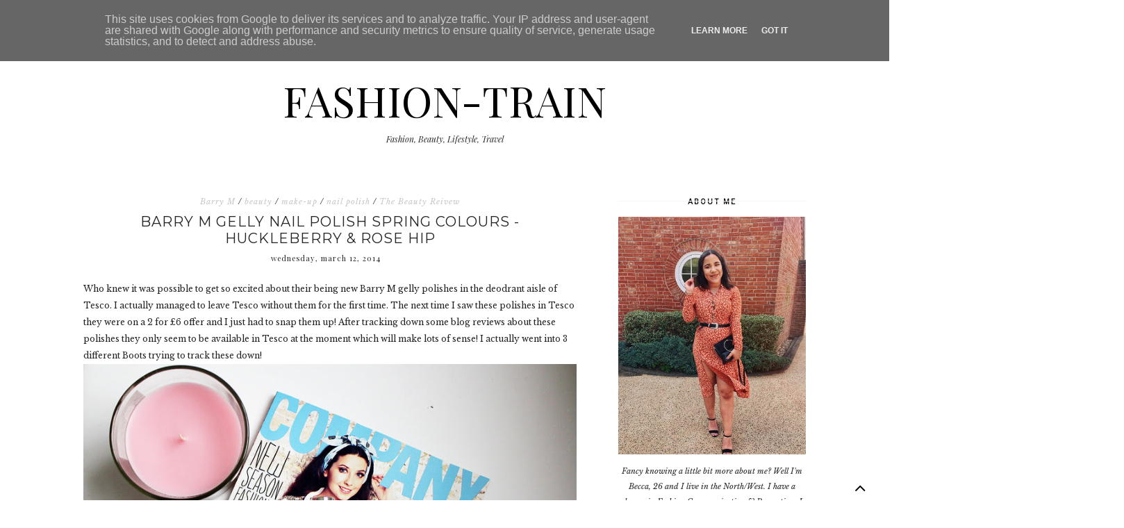

--- FILE ---
content_type: text/html; charset=UTF-8
request_url: https://www.fashion-train.co.uk/2014/03/barry-m-gelly-nail-polish-spring.html
body_size: 41099
content:
<!DOCTYPE html>
<html class='v2' dir='ltr' xmlns='http://www.w3.org/1999/xhtml' xmlns:b='http://www.google.com/2005/gml/b' xmlns:data='http://www.google.com/2005/gml/data' xmlns:expr='http://www.google.com/2005/gml/expr'>
<head>
<link href='https://www.blogger.com/static/v1/widgets/335934321-css_bundle_v2.css' rel='stylesheet' type='text/css'/>
<meta content='width=1100' name='viewport'/>
<meta content='text/html; charset=UTF-8' http-equiv='Content-Type'/>
<meta content='blogger' name='generator'/>
<link href='https://www.fashion-train.co.uk/favicon.ico' rel='icon' type='image/x-icon'/>
<link href='https://www.fashion-train.co.uk/2014/03/barry-m-gelly-nail-polish-spring.html' rel='canonical'/>
<link rel="alternate" type="application/atom+xml" title="FASHION-TRAIN - Atom" href="https://www.fashion-train.co.uk/feeds/posts/default" />
<link rel="alternate" type="application/rss+xml" title="FASHION-TRAIN - RSS" href="https://www.fashion-train.co.uk/feeds/posts/default?alt=rss" />
<link rel="service.post" type="application/atom+xml" title="FASHION-TRAIN - Atom" href="https://www.blogger.com/feeds/5238544734503720962/posts/default" />

<link rel="alternate" type="application/atom+xml" title="FASHION-TRAIN - Atom" href="https://www.fashion-train.co.uk/feeds/2880178564348652961/comments/default" />
<!--Can't find substitution for tag [blog.ieCssRetrofitLinks]-->
<link href='http://farm4.staticflickr.com/3804/13001147734_733cc3a2f2_c.jpg' rel='image_src'/>
<meta content='https://www.fashion-train.co.uk/2014/03/barry-m-gelly-nail-polish-spring.html' property='og:url'/>
<meta content='Barry M Gelly Nail Polish Spring Colours - Huckleberry &amp; Rose Hip' property='og:title'/>
<meta content='Fashion and beauty blog UK - Fashion-Train focuses on the latest in high-street style, affordable fashion, beauty reviews and lifestyle &amp; travel tips.' property='og:description'/>
<meta content='https://lh3.googleusercontent.com/blogger_img_proxy/AEn0k_tF5G4UCIMNggPk45yIA9laol3pBRRBTZKbcYoUZPVZ5izuNpUYGIXb1tlN7D4BaLyJN9i3LpJMkI1G7ji_eizfGskaHsLt_iZoNNckVeHx9sRRbx0Iwa-rEV4M-PxXRnHAaw=w1200-h630-p-k-no-nu' property='og:image'/>
<title>FASHION-TRAIN: Barry M Gelly Nail Polish Spring Colours - Huckleberry & Rose Hip</title>
<meta content='width=device-width,initial-scale=1.0,maximum-scale=1.0' name='viewport'/>
<link href='https://maxcdn.bootstrapcdn.com/font-awesome/4.7.0/css/font-awesome.min.css' rel='stylesheet'/>
<link href='https://fonts.googleapis.com/css?family=Playfair+Display:400,400i,900|Varela+Round|' rel='stylesheet'/>
<link href='https://fonts.googleapis.com/css?family=Libre+Baskerville:400,400i,700|Libre+Franklin' rel='stylesheet'/>
<link href='https://fonts.googleapis.com/css?family=Montserrat:300,400' rel='stylesheet'/>
<script src="//ajax.googleapis.com/ajax/libs/jquery/1.8.2/jquery.min.js" type="text/javascript"></script>
<style id='page-skin-1' type='text/css'><!--
/*
-----------------------------------------------
Theme Name			: DAYBREAK RESPONSIVE BLOGGER TEMPLATE 2018
Version				: 1.0
Theme Designer		: Angelina
ETSY				: http://skyandstars.etsy.com
Designer Website	: http://www.skyandstars.co
----------------------------------------------- */
/* Variable definitions
====================
<Variable name="keycolor" description="Main Color" type="color" default="#f0ece8"/>
<Group description="Blog Color" selector="body">
<Variable name="main.color" description="Color Accent" type="color" default="#f0ece8"/>
</Group>
*/
/* ------------- RESET ------------- */
a,abbr,acronym,address,applet,article,aside,audio,b,big,blockquote,body,canvas,caption,center,cite,code,dd,del,details,dfn,div,dl,dt,em,embed,fieldset,figcaption,figure,footer,form,h1,h2,h3,h4,h5,h6,header,hgroup,html,i,iframe,img,ins,kbd,label,legend,li,mark,menu,nav,object,ol,output,p,pre,q,ruby,s,samp,section,small,span,strike,strong,sub,summary,sup,table,tbody,td,tfoot,th,thead,time,tr,tt,u,ul,var,video{margin:0;padding:0;border:0;font:inherit;vertical-align:baseline}article,aside,details,figcaption,figure,footer,header,hgroup,menu,nav,section{display:block}body{line-height:1}ol,ul{list-style:none}blockquote,q{quotes:none}blockquote:after,blockquote:before,q:after,q:before{content:'';content:none}table{border-collapse:collapse;border-spacing:0}.clear{clear:both}
/* ------------- BACKEND ------------- */
body#layout #topmenuwrap {height: auto; position: relative; width: 90%;}
body#layout #topmenuwrap .topwrap {width: auto;}
body#layout #topmenuwrap #TOP-MENU, body#layout #topmenuwrap #SOCIAL-MEDIA {width: 44%; float:left}
body#layout #TOP-MENU .widget {width: 100%}
body#layout #TOP-MENU .Label .widget-content, body#layout #TOP-MENU .LinkList .widget-content {display: block}
body#layout #TOP-MENU .Label .widget-content, body#layout #TOP-MENU .LinkList .widget-content {
position: relative;
background: #f6f6f6;
padding: 16px;
}
body#layout div.section {height: auto}
#layout #featwrap {width:100%}
#layout .blog-wrap {width: 62%; margin:0}
/* ------------- LAYOUT ------------- */
body {
background-color: #ffffff;
font-family: 'Libre Baskerville', serif;
font-size: 12px;
line-height: 2em;
color: #242424;
}
a:link {
text-decoration:none;
color: #000000;
}
a:visited {
text-decoration:none;
color: #000000;
}
a:hover {
text-decoration:none;
color: #f0ece8;
}
.container {
margin: 45px auto;
max-width: 1060px;
width: 100%;
}
.content-inner {padding:0}
.blog-wrap {
width: 730px; margin: 0 30px 0 0; padding:0; float: left; display: inline-block;
}
.sidebar-wrap {
width: 270px; float: right; display: inline-block;
padding:0 10px;
}
.section {margin:0}
h1,h2,h3,h4,h5,h6 {font-family: 'Playfair Display', serif; font-weight: 400; }
/* ------------- HEADER ------------- */
header {text-align:center; padding-top: 80px;}
.Header h1 {
font-size: 60px;
color:#000000;
margin-bottom:0;
}
.Header h1 a, .Header h1 a:hover {color:#000000}
.Header .description {font-family: 'Playfair Display', serif; font-size: 12px; color:#272727; font-style: italic;}
#Header1 #header-inner img {
margin: 10px auto;
max-width: 100% !important;
text-align: center;
}
/* ------------- NAV BAR ------------- */
body .navbar {display: none;}
#topmenuwrap {
width: 100%;
padding: 0;
margin: 0 auto;
text-transform: uppercase;
text-align: center;
letter-spacing:1px;
z-index: 10;
position: fixed;
top:0;
font-family: 'Libre Franklin', sans-serif;
background: #f0ece8;
}
.topwrap {
width: 1060px;
margin:0 auto;
padding: 0;
line-height: 45px;
}
#topmenuwrap .widget, .topwrap .section {margin:0}
#topmenuwrap .tabs-inner {padding: 0}
#TOP-MENU {
display:inline-block;
font-size: 11px;
margin:0 10px;
}
#TOP-MENU .widget {
display: inline-table;
position: relative;
width: auto;
margin:0 auto;
color: #000000;
}
#SOCIAL-MEDIA {
float: none;
display:inline-block;
padding: 0;
}
#SOCIAL-MEDIA h2 {display: none}
#TOP-MENU .widget h2.title, #TOP-MENU .widget h2 {display: none}
#TOP-MENU .widget li {margin:0 30px 0 0;}
.tabs-inner .widget ul {
text-align: center;
width: 100%;
margin: 0;
padding: 0;
}
.widget.PageList li {
display: inline-block;
float: none;
}
.PageList li a {padding: 0;}
.PageList li.selected a {font-weight: normal;}
.widget.PageList .widget-content li {
margin: 0;
padding: 0;
}
.widget ul {margin:0; padding:0}
#TOP-MENU .Label a, #TOP-MENU .LinkList a {
display: block;
padding: 0;
}
#TOP-MENU .ddlabel, .nav-mobile .ddlabel {
position: relative;
margin: 0 30px 0 0;
padding: 12px 0;
}
#TOP-MENU .Label .widget-content, #TOP-MENU .LinkList .widget-content {
display: none;
position: absolute;
top: 100%;
left: -20px;
background: #f0ece8;
padding: 0;
z-index: 9999;
}
#TOP-MENU .Label:hover > .widget-content, #TOP-MENU .LinkList:hover > .widget-content {display: block}
#TOP-MENU .Label .widget-content ul li, #TOP-MENU .LinkList .widget-content ul li {
float: none;
width: 200px;
text-align: left;
padding:10px 0;
margin:0 20px;
}
#TOP-MENU .Label .widget-content ul ul a, #TOP-MENU .LinkList .widget-content ul ul a {
line-height: 120%;
padding: 10px 15px
}
.PageList LI A, #TOP-MENU .Label a, #TOP-MENU .LinkList a {color: #000000; position: relative}
.PageList LI A:hover, #TOP-MENU .Label a:hover, #TOP-MENU .LinkList a:hover {color: #ffffff}
#nav-trigger {
position: absolute;
left: 30px;
top: 25px;
display: none;
z-index:1000;
width: 100%;
}
#nav-trigger span {
display: block;
cursor: pointer;
text-transform: uppercase;
padding: 0;
line-height: 40px;
font-size: 14px;
color: #484848;
width: 100%;
text-align: left;
color: #000000;
font-size: 14px;
line-height:40px;
}
#nav-mobile {
position: relative;
display: none;
}
.searchwrap {
border :none;
width: 100%;
overflow: hidden;
margin-left: 0;
border:1px solid #f7f7f7;
}
#search-box {
color: #444;
border: none;
cursor: pointer;
margin-left: 5px;
padding: 0;
width: 240px;
font-size: 10px;
line-height: 40px;
background: transparent;
float:left;
text-transform: uppercase;
}
.btnsearch {
width: 25px;
float: left;
font-size: 16px;
cursor: pointer;
padding: 0;
margin: 0;
color: #000000;
background: none;
border: none;
line-height: 40px;
}
.btnsearch:hover {color: #606060;}
/* ------------- SOSMED ------------- */
#socmedicons {
font-size: 15px;
margin: 0;
padding: 0;
text-align: center;
}
#socmedicons a {
color: #000;
display: inline-block;
padding: 0 5px;
}
#socmedicons a:hover {color: #e5decb;}
#topmenuwrap #socmedicons a:hover {color:#ffffff;}
#topmenuwrap #socmedicons {position:relative; z-index:9999;}
aside #socmedicons {z-index:1}
/* ------------- FEATURED POST WIDGET ------------- */
#featwrap {position: relative; width: 1060px; margin:45px auto; overflow: hidden}
.feat-img-wrap {position: relative;}
#featwrap .widget {
float: left;
width: 245px;
margin:0 10px;
}
#featwrap .widget.Image img {width:100%; height: 190px; object-fit: cover;outline: 1px solid #fff; outline-offset: -10px; opacity:1}
#featwrap .widget.Image img:hover {opacity:0.8}
#featwrap .widget.Image > a {position: absolute; left: 50%; bottom: 0px; z-index: 9;}
#featwrap .widget.Image > a:hover {color: #000}
#featwrap .widget.Image h2 {background: #fff; text-align: center; padding:10px; position: relative; left: -50%; font-size: 11px; 	font-family: 'Libre Franklin', sans-serif; text-transform: uppercase; letter-spacing:1px}
#featwrap .widget-content {position: relative;}
#featwrap .widget.Image .caption {display: none}
/* ------------- ASIDE ------------- */
aside {text-align: center}
aside .widget-content {
font-size: 11px;
line-height: 1.2em;
}
aside .widget h2 {
font-family: 'Libre Franklin', sans-serif;
font-size: 10px;
letter-spacing: 2px;
text-transform: uppercase;
color: #000000;
text-align: center;
display: block;
margin-bottom: 10px;
padding: 5px 0;
font-weight: bold;
}
aside .widget h2 span {
background-color: #ffffff;
position: relative;
padding:0 15px;
}
aside .widget h2:before {
border-bottom:1px solid #f6f6f6;
position: absolute;
bottom: 50%;
content: "";
display: block;
width:100%;
}
#ArchiveList .toggle {
position: absolute;
width:100%;
z-index:10;
height: 22px;
left:0;
}
#ArchiveList .zippy {display: none}
.BlogArchive #ArchiveList ul {margin-bottom: 5px;}
.BlogArchive #ArchiveList ul li { font-size: 11px; text-align: center; text-transform: uppercase; padding-left:0}
#ArchiveList li.archivedate.expanded:before {
content:"\f107";
font-family:fontawesome;
}
#ArchiveList li.archivedate.collapsed:before {
content:"\f105";
font-family:fontawesome;
}
#ArchiveList ul ul li.archivedate.collapsed:before,
#ArchiveList ul ul li.archivedate.expanded:before {content:"";}
#ArchiveList li.archivedate .post-count {display: none}
#ArchiveList li.archivedate ul li .post-count{display: inline}
#ArchiveList a.post-count-link  {display: inline}
.BlogArchive #ArchiveList ul ul li {padding:10px 0 0}
aside .Label ul li {
padding: 5px 0;
margin: 0;
text-align: center;
font-family: 'Playfair Display', serif;
font-style: italic;
font-size: 13px;
}
input.gsc-input {
background-color: #eeeeee !important;
border: medium none !important;
font-family: 'Libre Franklin', sans-serif;
font-size: 11px;
letter-spacing: 1px;
text-transform: uppercase;
padding: 6px !important;
}
input.gsc-search-button {
background-color: #000;
border: medium none;
color: #fff;
font-family: 'Libre Franklin', sans-serif;
font-size: 11px;
letter-spacing: 1px;
text-transform: uppercase;
padding: 5px;
text-transform: uppercase;
}
#ArchiveList select {
background-color: #eeeeee !important;
border: medium none !important;
font-family: 'Libre Franklin', sans-serif;
font-size: 11px;
letter-spacing: 1px;
padding: 6px !important;
text-align: center;
}
aside .widget.HTML .widget-content {
font-size: 11px;
line-height: 2em;
}
aside .widget.HTML .widget-content a {color: #f0ece8;}
aside .widget.HTML .widget-content a:hover {color: #000;}
.FollowByEmail .follow-by-email-inner .follow-by-email-address {
border: 1px solid #dddddd;
color: #646464;
font-family: 'Libre Franklin', sans-serif;
font-size: 11px;
line-height: 30px;
width: 100%;
text-align: center;
padding: 3px 0;
margin: 0 0 10px;
letter-spacing: 1px;
}
.FollowByEmail .follow-by-email-inner .follow-by-email-submit {
background: #000000;
border: none;
color: #ffffff;
cursor: pointer;
height: 30px;
margin: 0;
text-align: center;
text-transform: uppercase;
letter-spacing: 1px;
transition: all 0.5s ease 0s;
font-family: 'Libre Franklin', sans-serif;
font-size: 11px;
width: 100%;
}
.FollowByEmail .follow-by-email-inner .follow-by-email-submit:hover {
background: #f0ece8;
border: none;
color: #000;
}
/* ------------- ABOUT ME WIDGET ------------- */
.sidebar-wrap .widget.Image img {width: 270px; height: auto;}
.widget .widget-item-control a img {width:18px!important; height: 18px;}
aside .widget.Image .caption {margin-top: 10px; display: block; font-style: italic;font-size: 11px;
line-height: 2em;}
/* ------------- Popular Posts ------------- */
.PopularPosts li {position: relative}
.PopularPosts img {width: 100%; height: 180px; object-fit: cover;}
.PopularPosts .item-thumbnail {
margin:0; padding:0
position: absolute!important;
left: 0;
margin: 0!important;
padding: 0;
width: 100%;
height: 100%;
display: inline-block;
vertical-align: top;
}
.PopularPosts .item-thumbnail a {
width: 270px;
height: 270px;
overflow: hidden;
position: relative;
opacity: 1;
-webkit-transition: all 0.2s ease-in-out;
-moz-transition: all 0.2s ease-in-out;
-ms-transition: all 0.2s ease-in-out;
-o-transition: all 0.2s ease-in-out;
transition: all 0.2s ease-in-out;
}
.PopularPosts .item-thumbnail a:hover {opacity: 0.8}
.PopularPosts .item-content, .PopularPosts .item-thumbnail {position: relative}
.item-snippet {display: none}
.PopularPosts .item-thumbnail {position: relative; float: none}
.PopularPosts .item-title {/*position: absolute; top: 42%; width: 100%; opacity: 0.8*/}
.PopularPosts .item-title a {
background-color: #fff;
width: 80%;
display: block;
margin: 0 auto;
padding: 2px 0;
font-family: 'Playfair Display', serif; font-size: 13px; font-style: italic;
text-align: center;
}
.PopularPosts .item-title a {color: #000; margin-bottom: 5px;}
.PopularPosts .item-title a:hover {}
/* ------------- POSTINGAN HOME ------------- */
.post {margin-bottom: 0; line-height: 2em;}
.post-body .posts-thumb {}
.post-thumbb {display: block; margin:0 auto 15px; padding:0}
.post-header {
text-align: center;
}
.post-header .post-title {line-height: normal;}
.post-body .post-header a {color:#000000; border-bottom:none;}
.post-body .post-header a:hover {color:#f0ece8}
.post-labels a {color:#c6c6c6!important}
.hasilpot {text-align: center}
.hasilpot .readmore {display: block; margin: 15px 0 0;}
.hasilpot .readmore a{
padding: 0.3em 0;
font-family: 'Libre Franklin', sans-serif;
font-size: 10px;
letter-spacing: 2px;
color: #ffffff;
width: 150px;
margin: 0 auto;
text-align: center;
display: block;
text-transform: uppercase;
background-color: #000;
border:1px solid #000;
}
.hasilpot .readmore a:hover {
color: #000;
background-color: #ffffff;
border:1px solid #000;
}
.perintilan-header {display: block; margin:0 0 20px; text-align: center}
.post-header .post-comment-link {display: block; margin: 5px 0;}
.post-header .post-comment-link {display: none}
/* ------------- POSTINGAN ------------- */
b, strong {font-weight: 700}
i {font-style: italic}
.post-wrap {margin:0 10px;}
.date-header {text-align: center; display:inline-block; line-height: normal; font-size: 11px; letter-spacing: 1px; margin:0; padding:0; text-transform: lowercase;}
.post-title {
font-family: 'Montserrat', sans-serif;
text-transform: uppercase;
font-weight: 400;
font-size: 20px;
font-style: normal;
letter-spacing:1px;
margin: 5px 0;
padding:0;
text-align: center
}
.post-title a {color: #000000;}
.post-title a:hover {color: #f0ece8;}
.post-body img, #Header1_headerimg, .widget.Image {
max-width: 100%;
height: auto;
}
.post-header {display: block; width: 100%}
.post-location, .post-labels, .post-header {
font-size: 11px;
letter-spacing: 1px;
display:inline-block;
font-style: italic;
margin-left: 10px;
}
.post-labels, .post-header {
padding-left: 0px;
margin-left: 0px;
}
.post-timestamp {display: none}
.post-body {margin-top: 0;}
.post-body a {color:#000000; border-bottom: 2px solid #f0ece8;}
.post-body a:hover {color:#f0ece8;}
.contains-image {border-bottom:none!important;}
td.tr-caption {font-style: italic;}
.post-sharing {
float: none;
text-align: center;
position: relative;
border-bottom: 1px solid #000;
line-height: 0.1em;
height: 28px;
margin-top: 30px;
}
.psw {
background: #fff;
width: 200px;
margin: 0 auto!important;
padding: 12px 0;
}
.post-sharing a {
display: inline-block;
padding: 10px;
text-align:center;
font-size: 13px;
margin: 0 2px;
color: #000000;
width: 14px; height: 14px;
border:1px solid #000;
border-radius: 100px;
-moz-border-radius: 100px;
}
.sharedis a:hover {color: #fff; background-color: #000}
#blog-pager {margin:3em 0}
.blog-pager {
font-family: 'Libre Franklin', sans-serif;
font-size: 11px;
color: #000000;
text-align: center;
display: block;
margin-bottom: 10px;
padding: 5px 0;
}
.blog-pager #blog-pager-newer-link {width: 45%; overflow: hidden;text-align: left;}
.blog-pager .blog-pager-newer-link i {float: left; width: 20px; font-size: 20px; padding-top: 8px;}
.blog-pager .blog-pager-newer-link span {float: left; text-align: left;}
.blog-pager #blog-pager-older-link {width: 45%; overflow: hidden; text-align: right;}
.blog-pager .blog-pager-older-link i {float: right; width: 20px; font-size: 20px; padding-top: 8px;}
.blog-pager .blog-pager-older-link span {float: right; text-align: right;}
.blogpager1 {text-transform: uppercase!important; font-weight: bold;}
.blog-pager a:hover {color: #000}
.blog-pager-newer-title, .blog-pager-older-title {
text-transform: normal!important;
font-family: 'Libre Baskerville', serif;
font-size: 11px!important;
letter-spacing:1px!important;
}
.Attribution, .blog-feeds, .home-link, .post-feeds {display: none}
.status-msg-border {border: none}
.status-msg-bg {opacity:1; background-color:#fff}
.status-msg-wrap {font-size: 14px; text-transform: uppercase; letter-spacing: 2px; font-weight: bold;}
.status-msg-body {position: relative}
.status-msg-hidden {display: none}
.post-body ol, .post-body ul {padding:0 2.5em; margin: 10px 0;}
.post-body ol li {list-style: auto!important}
.post-body ul li {list-style: disc}
.widget.Blog ol li {list-style: decimal!important}
.post blockquote {
background: #f6f6f6 url(https://lh3.googleusercontent.com/blogger_img_proxy/AEn0k_vjEswFuS39LJQL1XZm0qUPDl2Rk0G05ac8jIt3a9aLFEBlDY86vKENfsqTgmlVvXgFZYhCK3RdzJ9pY5t8A80bFA=s0-d) 10px 20px no-repeat;
border: dotted 1px #ddd;
margin: 30px;
padding: 20px 30px 30px 40px;
}
/* ------------- RELATED ------------- */
#related-posts {margin:25px 0;}
#related-posts h4 {
display: block;
text-align: center;
font-weight: 400;
font-family: 'Playfair Display', serif;
font-size: 13px;
letter-spacing: 2px;
font-style: italic;
margin-bottom: 10px;
}
.related-posts-container{
margin:55px 0px;
}
.related-posts-container h4{
font:20px &#39;
Open Sans&#39;
, sans-serif;
margin-bottom:20px;
}
.related-posts-container ul,.related-posts-container ul li{
text-align:center;
list-style: none;
margin: 0;
padding: 0;
}
.related-posts-container ul li a{
text-transform:capitalize !important;
outline: 0;
}
.related-snippets{
margin-top:5px;
}
.related-posts-1 li{
list-style:inside none disc !important;
}
.related-posts-1 li,.related-posts-2 li{
border-top:1px solid rgba(0,0,0,0.04);
padding:0.8em 0 !important;
}
.related-posts-1 li:first-child,.related-posts-2 li:first-child{
border-top:medium none;
}
li.related-post-item{
margin:0 3% 3% 0 !important;
width:22.7%;
float:left;
list-style:none;
position:relative;
}
li.related-post-item:last-child{
margin:0 0 2% !important;
}
.related-thumb-large{
width:100%;
height:auto;
border:none;
margin:0px auto 10px;
padding:0 !important;
}
.related-posts-8 li .related-title,.related-posts-9 li .related-title,.related-posts-9 li .related-snippets{
padding-left:74px;
}
.related-posts-8 li:nth-child(even),.related-posts-9 li:nth-child(even){
margin:0 0 4% !important;
}
.related-posts-8 li,.related-posts-9 li{
background-color:#ffffff;
box-shadow:0 0 4px rgba(180, 180, 180, 0.55);
width:42% !important;
float:left;
margin:0 4% 4% 0 !important;
padding:3% !important;
}
.related-thumb{
float:left;
height:64px;
margin-right:10px;
object-fit:cover;
width:64px;
}
.related-posts-6 li,.related-posts-6 a{
line-height:0 !important;
}
.related-posts-6 .related-thumb-large{
margin-bottom:0;
}
.related-posts-7 li.related-post-item{
margin:0 !important;
width:25% !important;
}
.related-wrapper{
position:absolute;
left:0px;
right:0;
top:0px;
bottom:0;
margin:0 auto;
z-index:4;
}
.related-wrapper-inner{
position:relative;
height:100%;
z-index:99;
width:100%;
display:table;
vertical-align:middle;
text-align:center;
-moz-box-sizing:border-box;
-webkit-box-sizing:border-box;
box-sizing:border-box;
}
.related-wrapper .related-title{
vertical-align:middle;
display:table-cell;
color:#ffffff;
padding:0 10px;
}
.related-date{
margin-top:5px;
font-size: 10px;
color:#999999;
}
/* ------------- COMMENTS ------------- */
#comments {margin-top: 0; padding:0 30px;}
#comments h4 {
padding: 10px 0;
text-align: center;
font-family: 'Playfair Display', serif;
font-size: 14px;
}
#comments > h4 {border-top:1px solid #eee;
border-bottom:1px solid #eee;}
.comments .comments-content .datetime, .comments .continue a {
margin: 5px 0;
font-size: 9px;
text-transform: uppercase;
display: block;
font-family: 'Libre Franklin', sans-serif;
}
.comments .continue a {font-size: 12px;}
.comments .comments-content .comment-content {margin:15px 0}
.comment-actions  {font-family: 'Libre Franklin', sans-serif;  font-size: 9px;
text-transform: uppercase;}
.comments ol {list-style: none!important}
.comments ol li, .widget.Blog .comments ol li {list-style: none!important}
/* ------------- FOOTER ------------- */
#back-top {
position: fixed;
bottom: 5px;
right : 0;
z-index: 9999;
font-size: 26px;
}
#back-top a {
width: 50px;
display: block;
text-decoration: none;
/* transition */
-webkit-transition: 1s;
-moz-transition: 1s;
transition: 1s;
}
#skyfooter {
width:100%;
margin:0 auto;
padding:5px 0;
text-align: center;
font-family: 'Libre Franklin', sans-serif;	font-size: 9px;
letter-spacing:1px;
color:#888888;
text-transform: uppercase;
}
#skyfooter a {color:#888888;}
#skyfooter a:hover {color:#000;}
/* ------------- INSTAGRAM ------------- */
footer .widget {margin:0}
#footer-insta {margin-top: 80px; margin-bottom: 10px;}
#footer-insta h2 {
font-family: 'Libre Franklin', sans-serif;
font-size: 10px;
letter-spacing: 2px;
text-transform: uppercase;
color: #000000;
text-align: center;
display: block;
margin-bottom: 10px;
padding: 5px 0;
font-weight: bold;
}
.blog-feeds, .post-feeds {display: none}
.InstaContainer {padding: 100px 0 0}
.InstaContainer .widget {margin:0}
.InstaContainer h2.title {display: block; padding: 10px 0; text-align: center; font-size: 12px; letter-spacing: 3px; text-transform: uppercase;}
#instagram {
width: 100%;
display: block;
margin: 0 auto;
padding: 0px;
position: relative;
overflow: hidden;
}
#instagram img {
width: 100%;
height: auto;
object-fit: cover;
z-index: 4;
}
#instagram a {
padding: 0px;
margin: 0px;
display: inline-block;
position: relative;
}
#igphotos {
width: 12.5%;
padding:0px;
float: left;
line-height:0;
margin-bottom:3px;
}
.igwrap {
width: 100%;
height: 100%;
opacity: 0;
text-align: center;
position: absolute;
font-size: 11px;
color: #000;
}
#instagram .caption{
cursor: pointer;
position: absolute;
opacity: 0;
-webkit-transition:all 0.2s ease-in-out;
-moz-transition:all 0.2s ease-in-out;
-o-transition:all 0.2s ease-in-out;
-ms-transition:all 0.2s ease-in-out;
transition:all 0.2s ease-in-out;
width:100%;
height: 100%;
top:0
}
#instagram .blur{
background-color: rgba(255,255,255,0.65);
height: 100%;
width: 100%;
position: absolute;
z-index:5;
top: 0px;
}
#instagram a:hover .caption {opacity:1}
.caption .igcaption {
color: #000000;
text-align:center;
text-transform: uppercase;
font-size: 11px;
cursor: pointer;
width: 100%;
height: 100%;
position: absolute;
z-index:10;
top: 35%;
}

--></style>
<style type='text/css'>
/*----------------------------------------------------
    RESPONSIVE MOBILE 1120px
----------------------------------------------------*/ 
@media screen and (max-width: 1120px) {
	.container, .topwrap, #featwrap {width: 1020px;}
	#featwrap .widget {width:22.5%}
	.blog-wrap {width: 700px; margin-right: 20px;}
}
/*----------------------------------------------------
RESPONSIVE MOBILE 1040px
----------------------------------------------------*/ 
@media screen and (max-width: 1040px) {
	.container, .topwrap, #featwrap {width: 960px;}
	#featwrap .widget.Image img {height: 150px;}
	.blog-wrap {width: 650px;}
}

/*----------------------------------------------------
RESPONSIVE MOBILE 1024px
----------------------------------------------------*/ 
@media screen and (max-width: 1020px) {
	.container, .topwrap, #featwrap {width: 880px;}
	#featwrap .post-summary {left: 250px;}
	.blog-wrap {width: 580px;}
	.sidebar-wrap {width: 250px;}
	.sidebar-wrap .widget.Image img {max-width: 100%}
	.PopularPosts img {width: 250px; height: 250px;}
	#search-box {width:220px;}
}
/*----------------------------------------------------
RESPONSIVE MOBILE 920px
----------------------------------------------------*/ 
@media screen and (max-width: 920px) {
	.container, .topwrap, #featwrap {width: 100%;}
	.blog-wrap, .sidebar-wrap {width: 100%; float: none; display: block;}
	.post, aside, .feat-innerwrap {padding:0 30px;}
	.PopularPosts .item-content {width: 250px; margin:0 auto;}
	.searchwrap {width: 270px; margin:0 auto}
	#search-box {
		width: 240px;
	}
	#TOP-MENU {padding-left: 15px;}
	.sidebar-wrap {padding:0}
}

/*----------------------------------------------------
RESPONSIVE MOBILE 900px - menu mobile
----------------------------------------------------*/ 
@media screen and (max-width: 900px) {
#topmenuwrap {
	position: relative;
    width: 100%;
    z-index: 99999;
    color: #1d1d1d;
}
#topmenuwrap .widget h2 {display:none}
#nav-trigger {
	display: block;
}
#TOP-MENU {
	display: none;
}
#nav-mobile {
display: block;
padding:0 20px;
}

#nav-mobile .PageList LI A, #nav-mobile .Label a, #nav-mobile .LinkList a {
	display: block;
	width:100%;
	text-align: left;
	padding-left: 10px;
	color: #000000;
}

#nav-mobile {}
#nav-mobile .widget {
	display: none;
	list-style-type: none;
	position: relative;
	left: 0;
	right: 0;
	margin:0 auto;
	text-align: left;
	z-index: 999989;
	padding: 0px;
	text-transform:uppercase;
}
#nav-mobile .Label:hover > .widget-content, #nav-mobile .LinkList:hover > .widget-content {
	display: block
}
#nav-mobile .Label .widget-content, #nav-mobile .LinkList .widget-content {
		display: none;
		position: relative;
		z-index: 100
}
#nav-mobile .widget.LinkList .ddlabel a:hover .widget-content {
	display: block;
}
#nav-mobile, #nav-mobile a {
	font: $(tabs.font);
	line-height: 40px;
}
#nav-mobile a:hover {
}
.widget.PageList li {
	display: block;
}
#nav-mobile .ddlabel, #nav-mobile .widget.PageList .widget-content li, #nav-mobile .widget.LinkList .widget-content li, #nav-mobile .widget.Label .widget-content li {
	line-height: 40px;
}
#nav-mobile .PageList LI A, #nav-mobile .Label a, #nav-mobile .LinkList a, #nav-mobile .Label span {text-align: center; padding-left:0; display: block;}
#nav-trigger {
	position: relative;
	left:auto;
	top: auto;
	text-align: center;
}
#nav-trigger span {text-align: center;}
#SOCIAL-MEDIA{float: none;}
.searchwrap {margin:0 auto}
#featwrap .post-summary h3 {font-size: 24px;}
.post-header, .hasilpot {float: none; display: block; width: 100%; margin:0 auto; text-align: center;}
.hasilpot {margin-top: 10px;}
}
/*----------------------------------------------------
RESPONSIVE MOBILE 800px
----------------------------------------------------*/ 
@media screen and (max-width: 850px) {
	.feat-img-wrap {text-align: center}
	.feat-img-wrap .image {width: 100%}
	#featwrap .post-summary {
		margin: -70px auto 70px;
		position: relative;
		left: auto;
		width: 70%
	}
	.hasilpot .readmore a {margin:5px auto;}
	#featwrap .widget {width: 22%}
} 
/*----------------------------------------------------
RESPONSIVE MOBILE 720px
----------------------------------------------------*/ 
@media screen and (max-width: 720px) {
	#featwrap .widget {width: 21%}
	#featwrap .widget.Image img {height: 110px;}
	#featwrap .widget.Image h2 {display: none}
}


/*----------------------------------------------------
RESPONSIVE MOBILE 560px
----------------------------------------------------*/ 
@media screen and (max-width: 560px) {
	#featwrap .widget {width: 20%}
	#featwrap .widget.Image img {height: 80px;}
}
/*----------------------------------------------------
RESPONSIVE MOBILE 480px
----------------------------------------------------*/ 
@media screen and (max-width: 480px) {
	#featwrap {display: none}
}
</style>
<!--style cuma di home-->
<!--end-->
<script type='text/javascript'>
posts_no_thumb_sum = 400;
posts_thumb_sum = 400;
img_thumb_height ='';
img_thumb_width ='';
</script>
<script type='text/javascript'>
//<![CDATA[
function removeHtmlTag(strx,chop){
if(strx.indexOf("<")!=-1)
{
var s = strx.split("<");
for(var i=0;i<s.length;i++){
if(s[i].indexOf(">")!=-1){
s[i] = s[i].substring(s[i].indexOf(">")+1,s[i].length);
}
}
strx = s.join("");
}
chop = (chop < strx.length-1) ? chop : strx.length-2;
while(strx.charAt(chop-1)!=' ' && strx.indexOf(' ',chop)!=-1) chop++;
strx = strx.substring(0,chop-1);
return strx+'...';
}
function createSummaryAndThumb(pID, pURL, pTITLE){
var div = document.getElementById(pID);
var summ = posts_no_thumb_sum;
var summary = '<div class="post-summ">' + removeHtmlTag(div.innerHTML,summ) + '</div>';
div.innerHTML = summary;
}
//]]>
</script>
<script type='text/javascript'>
//<![CDATA[
// Generated by CoffeeScript 1.3.3
(function(){var e,t;e=function(){function e(e,t){var n,r;this.options={target:"instafeed",get:"popular",resolution:"thumbnail",sortBy:"none",links:!0,mock:!1,useHttp:!1};if(typeof e=="object")for(n in e)r=e[n],this.options[n]=r;this.context=t!=null?t:this,this.unique=this._genKey()}return e.prototype.hasNext=function(){return typeof this.context.nextUrl=="string"&&this.context.nextUrl.length>0},e.prototype.next=function(){return this.hasNext()?this.run(this.context.nextUrl):!1},e.prototype.run=function(t){var n,r,i;if(typeof this.options.clientId!="string"&&typeof this.options.accessToken!="string")throw new Error("Missing clientId or accessToken.");if(typeof this.options.accessToken!="string"&&typeof this.options.clientId!="string")throw new Error("Missing clientId or accessToken.");return this.options.before!=null&&typeof this.options.before=="function"&&this.options.before.call(this),typeof document!="undefined"&&document!==null&&(i=document.createElement("script"),i.id="instafeed-fetcher",i.src=t||this._buildUrl(),n=document.getElementsByTagName("head"),n[0].appendChild(i),r="instafeedCache"+this.unique,window[r]=new e(this.options,this),window[r].unique=this.unique),!0},e.prototype.parse=function(e){var t,n,r,i,s,o,u,a,f,l,c,h,p,d,v,m,g,y,b,w,E,S;if(typeof e!="object"){if(this.options.error!=null&&typeof this.options.error=="function")return this.options.error.call(this,"Invalid JSON data"),!1;throw new Error("Invalid JSON response")}if(e.meta.code!==200){if(this.options.error!=null&&typeof this.options.error=="function")return this.options.error.call(this,e.meta.error_message),!1;throw new Error("Error from Instagram: "+e.meta.error_message)}if(e.data.length===0){if(this.options.error!=null&&typeof this.options.error=="function")return this.options.error.call(this,"No images were returned from Instagram"),!1;throw new Error("No images were returned from Instagram")}this.options.success!=null&&typeof this.options.success=="function"&&this.options.success.call(this,e),this.context.nextUrl="",e.pagination!=null&&(this.context.nextUrl=e.pagination.next_url);if(this.options.sortBy!=="none"){this.options.sortBy==="random"?d=["","random"]:d=this.options.sortBy.split("-"),p=d[0]==="least"?!0:!1;switch(d[1]){case"random":e.data.sort(function(){return.5-Math.random()});break;case"recent":e.data=this._sortBy(e.data,"created_time",p);break;case"liked":e.data=this._sortBy(e.data,"likes.count",p);break;case"commented":e.data=this._sortBy(e.data,"comments.count",p);break;default:throw new Error("Invalid option for sortBy: '"+this.options.sortBy+"'.")}}if(typeof document!="undefined"&&document!==null&&this.options.mock===!1){a=e.data,this.options.limit!=null&&a.length>this.options.limit&&(a=a.slice(0,this.options.limit+1||9e9)),n=document.createDocumentFragment(),this.options.filter!=null&&typeof this.options.filter=="function"&&(a=this._filter(a,this.options.filter));if(this.options.template!=null&&typeof this.options.template=="string"){i="",o="",l="",v=document.createElement("div");for(m=0,b=a.length;m<b;m++)s=a[m],u=s.images[this.options.resolution].url,this.options.useHttp||(u=u.replace("http://","//")),o=this._makeTemplate(this.options.template,{model:s,id:s.id,link:s.link,image:u,caption:this._getObjectProperty(s,"caption.text"),likes:s.likes.count,comments:s.comments.count,location:this._getObjectProperty(s,"location.name")}),i+=o;v.innerHTML=i,S=[].slice.call(v.childNodes);for(g=0,w=S.length;g<w;g++)h=S[g],n.appendChild(h)}else for(y=0,E=a.length;y<E;y++)s=a[y],f=document.createElement("img"),u=s.images[this.options.resolution].url,this.options.useHttp||(u=u.replace("http://","//")),f.src=u,this.options.links===!0?(t=document.createElement("a"),t.href=s.link,t.appendChild(f),n.appendChild(t)):n.appendChild(f);document.getElementById(this.options.target).appendChild(n),r=document.getElementsByTagName("head")[0],r.removeChild(document.getElementById("instafeed-fetcher")),c="instafeedCache"+this.unique,window[c]=void 0;try{delete window[c]}catch(x){}}return this.options.after!=null&&typeof this.options.after=="function"&&this.options.after.call(this),!0},e.prototype._buildUrl=function(){var e,t,n;e="https://api.instagram.com/v1";switch(this.options.get){case"popular":t="media/popular";break;case"tagged":if(typeof this.options.tagName!="string")throw new Error("No tag name specified. Use the 'tagName' option.");t="tags/"+this.options.tagName+"/media/recent";break;case"location":if(typeof this.options.locationId!="number")throw new Error("No location specified. Use the 'locationId' option.");t="locations/"+this.options.locationId+"/media/recent";break;case"user":if(typeof this.options.userId!="number")throw new Error("No user specified. Use the 'userId' option.");if(typeof this.options.accessToken!="string")throw new Error("No access token. Use the 'accessToken' option.");t="users/"+this.options.userId+"/media/recent";break;default:throw new Error("Invalid option for get: '"+this.options.get+"'.")}return n=""+e+"/"+t,this.options.accessToken!=null?n+="?access_token="+this.options.accessToken:n+="?client_id="+this.options.clientId,this.options.limit!=null&&(n+="&count="+this.options.limit),n+="&callback=instafeedCache"+this.unique+".parse",n},e.prototype._genKey=function(){var e;return e=function(){return((1+Math.random())*65536|0).toString(16).substring(1)},""+e()+e()+e()+e()},e.prototype._makeTemplate=function(e,t){var n,r,i,s,o;r=/(?:\{{2})([\w\[\]\.]+)(?:\}{2})/,n=e;while(r.test(n))i=n.match(r)[1],s=(o=this._getObjectProperty(t,i))!=null?o:"",n=n.replace(r,""+s);return n},e.prototype._getObjectProperty=function(e,t){var n,r;t=t.replace(/\[(\w+)\]/g,".$1"),r=t.split(".");while(r.length){n=r.shift();if(!(e!=null&&n in e))return null;e=e[n]}return e},e.prototype._sortBy=function(e,t,n){var r;return r=function(e,r){var i,s;return i=this._getObjectProperty(e,t),s=this._getObjectProperty(r,t),n?i>s?1:-1:i<s?1:-1},e.sort(r.bind(this)),e},e.prototype._filter=function(e,t){var n,r,i,s,o;n=[],i=function(e){if(t(e))return n.push(e)};for(s=0,o=e.length;s<o;s++)r=e[s],i(r);return n},e}(),t=typeof exports!="undefined"&&exports!==null?exports:window,t.Instafeed=e}).call(this);
//]]></script>
<link href='https://www.blogger.com/dyn-css/authorization.css?targetBlogID=5238544734503720962&amp;zx=abcbaa5a-56ef-44f1-8f91-5be1efd2a8c7' media='none' onload='if(media!=&#39;all&#39;)media=&#39;all&#39;' rel='stylesheet'/><noscript><link href='https://www.blogger.com/dyn-css/authorization.css?targetBlogID=5238544734503720962&amp;zx=abcbaa5a-56ef-44f1-8f91-5be1efd2a8c7' rel='stylesheet'/></noscript>
<meta name='google-adsense-platform-account' content='ca-host-pub-1556223355139109'/>
<meta name='google-adsense-platform-domain' content='blogspot.com'/>

<!-- data-ad-client=ca-pub-4523187383377839 -->

<script type="text/javascript" language="javascript">
  // Supply ads personalization default for EEA readers
  // See https://www.blogger.com/go/adspersonalization
  adsbygoogle = window.adsbygoogle || [];
  if (typeof adsbygoogle.requestNonPersonalizedAds === 'undefined') {
    adsbygoogle.requestNonPersonalizedAds = 1;
  }
</script>


</head>
<body class='loading'>
<div class='navbar section' id='navbar' name='Navbar'><div class='widget Navbar' data-version='1' id='Navbar1'><script type="text/javascript">
    function setAttributeOnload(object, attribute, val) {
      if(window.addEventListener) {
        window.addEventListener('load',
          function(){ object[attribute] = val; }, false);
      } else {
        window.attachEvent('onload', function(){ object[attribute] = val; });
      }
    }
  </script>
<div id="navbar-iframe-container"></div>
<script type="text/javascript" src="https://apis.google.com/js/platform.js"></script>
<script type="text/javascript">
      gapi.load("gapi.iframes:gapi.iframes.style.bubble", function() {
        if (gapi.iframes && gapi.iframes.getContext) {
          gapi.iframes.getContext().openChild({
              url: 'https://www.blogger.com/navbar/5238544734503720962?po\x3d2880178564348652961\x26origin\x3dhttps://www.fashion-train.co.uk',
              where: document.getElementById("navbar-iframe-container"),
              id: "navbar-iframe"
          });
        }
      });
    </script><script type="text/javascript">
(function() {
var script = document.createElement('script');
script.type = 'text/javascript';
script.src = '//pagead2.googlesyndication.com/pagead/js/google_top_exp.js';
var head = document.getElementsByTagName('head')[0];
if (head) {
head.appendChild(script);
}})();
</script>
</div></div>
<div class='content'>
<!-- TOP MENU -->
<div id='topmenuwrap'>
<div class='topwrap'>
<div class='topmenu section' id='TOP-MENU'><div class='widget PageList' data-version='1' id='PageList99'>
<h2>
Pages
</h2>
<div class='widget-content'>
<ul>
<li><a href='https://www.fashion-train.co.uk/'>
Home
</a></li>
<li><a href='https://www.fashion-train.co.uk/p/disclaimer_2.html'>
Disclaimer
</a></li>
<li><a href='https://www.fashion-train.co.uk/p/the-shop.html'>
The Shop
</a></li>
<li><a href='https://www.fashion-train.co.uk/p/this-fashionista.html'>
Press
</a></li>
</ul>
<div class='clear'></div>
</div>
</div><div class='widget Label' data-version='1' id='Label99'>
<h2>
Categories
</h2>
<div class='ddlabel'><a href='#'>
Categories
<i aria-hidden='true' class='fa fa-angle-down'></i>
</a></div>
<div class='widget-content list-label-widget-content'>
<ul>
<li>
<a dir='ltr' href='https://www.fashion-train.co.uk/search/label/*'>
*
</a>
</li>
<li>
<a dir='ltr' href='https://www.fashion-train.co.uk/search/label/10%20lessons'>
10 lessons
</a>
</li>
<li>
<a dir='ltr' href='https://www.fashion-train.co.uk/search/label/10%20reasons'>
10 reasons
</a>
</li>
<li>
<a dir='ltr' href='https://www.fashion-train.co.uk/search/label/10%20Things'>
10 Things
</a>
</li>
<li>
<a dir='ltr' href='https://www.fashion-train.co.uk/search/label/2010%20live'>
2010 live
</a>
</li>
<li>
<a dir='ltr' href='https://www.fashion-train.co.uk/search/label/2014'>
2014
</a>
</li>
<li>
<a dir='ltr' href='https://www.fashion-train.co.uk/search/label/2015'>
2015
</a>
</li>
<li>
<a dir='ltr' href='https://www.fashion-train.co.uk/search/label/2017'>
2017
</a>
</li>
<li>
<a dir='ltr' href='https://www.fashion-train.co.uk/search/label/22'>
22
</a>
</li>
<li>
<a dir='ltr' href='https://www.fashion-train.co.uk/search/label/25'>
25
</a>
</li>
<li>
<a dir='ltr' href='https://www.fashion-train.co.uk/search/label/3%20Ways%20to%20Wear'>
3 Ways to Wear
</a>
</li>
<li>
<a dir='ltr' href='https://www.fashion-train.co.uk/search/label/5%20reasons'>
5 reasons
</a>
</li>
<li>
<a dir='ltr' href='https://www.fashion-train.co.uk/search/label/5%20things'>
5 things
</a>
</li>
<li>
<a dir='ltr' href='https://www.fashion-train.co.uk/search/label/5%20Ways'>
5 Ways
</a>
</li>
<li>
<a dir='ltr' href='https://www.fashion-train.co.uk/search/label/A%2FW%202014'>
A/W 2014
</a>
</li>
<li>
<a dir='ltr' href='https://www.fashion-train.co.uk/search/label/Abazias'>
Abazias
</a>
</li>
<li>
<a dir='ltr' href='https://www.fashion-train.co.uk/search/label/Abbey%20Lee%20Kershaw'>
Abbey Lee Kershaw
</a>
</li>
<li>
<a dir='ltr' href='https://www.fashion-train.co.uk/search/label/Abercrombie%20and%20Fitch'>
Abercrombie and Fitch
</a>
</li>
<li>
<a dir='ltr' href='https://www.fashion-train.co.uk/search/label/ABH'>
ABH
</a>
</li>
<li>
<a dir='ltr' href='https://www.fashion-train.co.uk/search/label/about%20me'>
about me
</a>
</li>
<li>
<a dir='ltr' href='https://www.fashion-train.co.uk/search/label/Accessories'>
Accessories
</a>
</li>
<li>
<a dir='ltr' href='https://www.fashion-train.co.uk/search/label/Adele%20Joanna'>
Adele Joanna
</a>
</li>
<li>
<a dir='ltr' href='https://www.fashion-train.co.uk/search/label/Advice'>
Advice
</a>
</li>
<li>
<a dir='ltr' href='https://www.fashion-train.co.uk/search/label/Affordable'>
Affordable
</a>
</li>
<li>
<a dir='ltr' href='https://www.fashion-train.co.uk/search/label/agyness%20deyn'>
agyness deyn
</a>
</li>
<li>
<a dir='ltr' href='https://www.fashion-train.co.uk/search/label/Air%20and%20Grace'>
Air and Grace
</a>
</li>
<li>
<a dir='ltr' href='https://www.fashion-train.co.uk/search/label/alex%20and%20ani'>
alex and ani
</a>
</li>
<li>
<a dir='ltr' href='https://www.fashion-train.co.uk/search/label/alexa%20chung'>
alexa chung
</a>
</li>
<li>
<a dir='ltr' href='https://www.fashion-train.co.uk/search/label/Alexander%20Mcqueen'>
Alexander Mcqueen
</a>
</li>
<li>
<a dir='ltr' href='https://www.fashion-train.co.uk/search/label/alexander%20wang'>
alexander wang
</a>
</li>
<li>
<a dir='ltr' href='https://www.fashion-train.co.uk/search/label/Alpha%20H'>
Alpha H
</a>
</li>
<li>
<a dir='ltr' href='https://www.fashion-train.co.uk/search/label/Amanda%20Seyfried'>
Amanda Seyfried
</a>
</li>
<li>
<a dir='ltr' href='https://www.fashion-train.co.uk/search/label/Amazon'>
Amazon
</a>
</li>
<li>
<a dir='ltr' href='https://www.fashion-train.co.uk/search/label/American%20Apparel'>
American Apparel
</a>
</li>
<li>
<a dir='ltr' href='https://www.fashion-train.co.uk/search/label/Amsterdam'>
Amsterdam
</a>
</li>
<li>
<a dir='ltr' href='https://www.fashion-train.co.uk/search/label/Anastasia%20Beverly%20Hills'>
Anastasia Beverly Hills
</a>
</li>
<li>
<a dir='ltr' href='https://www.fashion-train.co.uk/search/label/Anatomicals'>
Anatomicals
</a>
</li>
<li>
<a dir='ltr' href='https://www.fashion-train.co.uk/search/label/ankle%20boots'>
ankle boots
</a>
</li>
<li>
<a dir='ltr' href='https://www.fashion-train.co.uk/search/label/Ann%20Summers'>
Ann Summers
</a>
</li>
<li>
<a dir='ltr' href='https://www.fashion-train.co.uk/search/label/Anna%20Kendrick'>
Anna Kendrick
</a>
</li>
<li>
<a dir='ltr' href='https://www.fashion-train.co.uk/search/label/anne%20hathaway'>
anne hathaway
</a>
</li>
<li>
<a dir='ltr' href='https://www.fashion-train.co.uk/search/label/Anxiety'>
Anxiety
</a>
</li>
<li>
<a dir='ltr' href='https://www.fashion-train.co.uk/search/label/Application'>
Application
</a>
</li>
<li>
<a dir='ltr' href='https://www.fashion-train.co.uk/search/label/Ark'>
Ark
</a>
</li>
<li>
<a dir='ltr' href='https://www.fashion-train.co.uk/search/label/ark%20clothing'>
ark clothing
</a>
</li>
<li>
<a dir='ltr' href='https://www.fashion-train.co.uk/search/label/Armarni%20Prive'>
Armarni Prive
</a>
</li>
<li>
<a dir='ltr' href='https://www.fashion-train.co.uk/search/label/artists'>
artists
</a>
</li>
<li>
<a dir='ltr' href='https://www.fashion-train.co.uk/search/label/ascension'>
ascension
</a>
</li>
<li>
<a dir='ltr' href='https://www.fashion-train.co.uk/search/label/Asda'>
Asda
</a>
</li>
<li>
<a dir='ltr' href='https://www.fashion-train.co.uk/search/label/ashley%20tisdale'>
ashley tisdale
</a>
</li>
<li>
<a dir='ltr' href='https://www.fashion-train.co.uk/search/label/asos'>
asos
</a>
</li>
<li>
<a dir='ltr' href='https://www.fashion-train.co.uk/search/label/Auckland'>
Auckland
</a>
</li>
<li>
<a dir='ltr' href='https://www.fashion-train.co.uk/search/label/audrey%20hepburn'>
audrey hepburn
</a>
</li>
<li>
<a dir='ltr' href='https://www.fashion-train.co.uk/search/label/austique'>
austique
</a>
</li>
<li>
<a dir='ltr' href='https://www.fashion-train.co.uk/search/label/Australia'>
Australia
</a>
</li>
<li>
<a dir='ltr' href='https://www.fashion-train.co.uk/search/label/Autumn'>
Autumn
</a>
</li>
<li>
<a dir='ltr' href='https://www.fashion-train.co.uk/search/label/aviator%20jacket'>
aviator jacket
</a>
</li>
<li>
<a dir='ltr' href='https://www.fashion-train.co.uk/search/label/awear.'>
awear.
</a>
</li>
<li>
<a dir='ltr' href='https://www.fashion-train.co.uk/search/label/backstage'>
backstage
</a>
</li>
<li>
<a dir='ltr' href='https://www.fashion-train.co.uk/search/label/badgley%20mischka'>
badgley mischka
</a>
</li>
<li>
<a dir='ltr' href='https://www.fashion-train.co.uk/search/label/bag'>
bag
</a>
</li>
<li>
<a dir='ltr' href='https://www.fashion-train.co.uk/search/label/bags'>
bags
</a>
</li>
<li>
<a dir='ltr' href='https://www.fashion-train.co.uk/search/label/Balance%20Me'>
Balance Me
</a>
</li>
<li>
<a dir='ltr' href='https://www.fashion-train.co.uk/search/label/ballerina%20skirts'>
ballerina skirts
</a>
</li>
<li>
<a dir='ltr' href='https://www.fashion-train.co.uk/search/label/Barcelona'>
Barcelona
</a>
</li>
<li>
<a dir='ltr' href='https://www.fashion-train.co.uk/search/label/Bare%20Minerals'>
Bare Minerals
</a>
</li>
<li>
<a dir='ltr' href='https://www.fashion-train.co.uk/search/label/BareMinerals'>
BareMinerals
</a>
</li>
<li>
<a dir='ltr' href='https://www.fashion-train.co.uk/search/label/bargain'>
bargain
</a>
</li>
<li>
<a dir='ltr' href='https://www.fashion-train.co.uk/search/label/bargains'>
bargains
</a>
</li>
<li>
<a dir='ltr' href='https://www.fashion-train.co.uk/search/label/Barry%20M'>
Barry M
</a>
</li>
<li>
<a dir='ltr' href='https://www.fashion-train.co.uk/search/label/Beach'>
Beach
</a>
</li>
<li>
<a dir='ltr' href='https://www.fashion-train.co.uk/search/label/beachwear'>
beachwear
</a>
</li>
<li>
<a dir='ltr' href='https://www.fashion-train.co.uk/search/label/Beaty%20Box'>
Beaty Box
</a>
</li>
<li>
<a dir='ltr' href='https://www.fashion-train.co.uk/search/label/beauty'>
beauty
</a>
</li>
<li>
<a dir='ltr' href='https://www.fashion-train.co.uk/search/label/Beauty%20Advice'>
Beauty Advice
</a>
</li>
<li>
<a dir='ltr' href='https://www.fashion-train.co.uk/search/label/Beauty%20bargain'>
Beauty bargain
</a>
</li>
<li>
<a dir='ltr' href='https://www.fashion-train.co.uk/search/label/Beauty%20Bargains'>
Beauty Bargains
</a>
</li>
<li>
<a dir='ltr' href='https://www.fashion-train.co.uk/search/label/Beauty%20Bay'>
Beauty Bay
</a>
</li>
<li>
<a dir='ltr' href='https://www.fashion-train.co.uk/search/label/Beauty%20Blender'>
Beauty Blender
</a>
</li>
<li>
<a dir='ltr' href='https://www.fashion-train.co.uk/search/label/Beauty%20blog%20post%20ideas'>
Beauty blog post ideas
</a>
</li>
<li>
<a dir='ltr' href='https://www.fashion-train.co.uk/search/label/Beauty%20Box'>
Beauty Box
</a>
</li>
<li>
<a dir='ltr' href='https://www.fashion-train.co.uk/search/label/Beauty%20Box%20Review'>
Beauty Box Review
</a>
</li>
<li>
<a dir='ltr' href='https://www.fashion-train.co.uk/search/label/Beauty%20Box%20Review.'>
Beauty Box Review.
</a>
</li>
<li>
<a dir='ltr' href='https://www.fashion-train.co.uk/search/label/Beauty%20Boxes'>
Beauty Boxes
</a>
</li>
<li>
<a dir='ltr' href='https://www.fashion-train.co.uk/search/label/Beauty%20Brand%20Review'>
Beauty Brand Review
</a>
</li>
<li>
<a dir='ltr' href='https://www.fashion-train.co.uk/search/label/Beauty%20Dupe'>
Beauty Dupe
</a>
</li>
<li>
<a dir='ltr' href='https://www.fashion-train.co.uk/search/label/Beauty%20Edit'>
Beauty Edit
</a>
</li>
<li>
<a dir='ltr' href='https://www.fashion-train.co.uk/search/label/Beauty%20favourites'>
Beauty favourites
</a>
</li>
<li>
<a dir='ltr' href='https://www.fashion-train.co.uk/search/label/beauty%20guide'>
beauty guide
</a>
</li>
<li>
<a dir='ltr' href='https://www.fashion-train.co.uk/search/label/Beauty%20Haul'>
Beauty Haul
</a>
</li>
<li>
<a dir='ltr' href='https://www.fashion-train.co.uk/search/label/Beauty%20Launch'>
Beauty Launch
</a>
</li>
<li>
<a dir='ltr' href='https://www.fashion-train.co.uk/search/label/Beauty%20Launches'>
Beauty Launches
</a>
</li>
<li>
<a dir='ltr' href='https://www.fashion-train.co.uk/search/label/Beauty%20Must%20Haves'>
Beauty Must Haves
</a>
</li>
<li>
<a dir='ltr' href='https://www.fashion-train.co.uk/search/label/Beauty%20Post'>
Beauty Post
</a>
</li>
<li>
<a dir='ltr' href='https://www.fashion-train.co.uk/search/label/Beauty%20Review'>
Beauty Review
</a>
</li>
<li>
<a dir='ltr' href='https://www.fashion-train.co.uk/search/label/Beauty%20Sales'>
Beauty Sales
</a>
</li>
<li>
<a dir='ltr' href='https://www.fashion-train.co.uk/search/label/beauty%20shopping'>
beauty shopping
</a>
</li>
<li>
<a dir='ltr' href='https://www.fashion-train.co.uk/search/label/Beauty%20Tips'>
Beauty Tips
</a>
</li>
<li>
<a dir='ltr' href='https://www.fashion-train.co.uk/search/label/Beauty%20Wishlist'>
Beauty Wishlist
</a>
</li>
<li>
<a dir='ltr' href='https://www.fashion-train.co.uk/search/label/BeautyBay'>
BeautyBay
</a>
</li>
<li>
<a dir='ltr' href='https://www.fashion-train.co.uk/search/label/beautyreview'>
beautyreview
</a>
</li>
<li>
<a dir='ltr' href='https://www.fashion-train.co.uk/search/label/Becca'>
Becca
</a>
</li>
<li>
<a dir='ltr' href='https://www.fashion-train.co.uk/search/label/Bellapierre'>
Bellapierre
</a>
</li>
<li>
<a dir='ltr' href='https://www.fashion-train.co.uk/search/label/Benefit'>
Benefit
</a>
</li>
<li>
<a dir='ltr' href='https://www.fashion-train.co.uk/search/label/beyonce'>
beyonce
</a>
</li>
<li>
<a dir='ltr' href='https://www.fashion-train.co.uk/search/label/Bikinis'>
Bikinis
</a>
</li>
<li>
<a dir='ltr' href='https://www.fashion-train.co.uk/search/label/Biore'>
Biore
</a>
</li>
<li>
<a dir='ltr' href='https://www.fashion-train.co.uk/search/label/Birchbox'>
Birchbox
</a>
</li>
<li>
<a dir='ltr' href='https://www.fashion-train.co.uk/search/label/Birkenstocks'>
Birkenstocks
</a>
</li>
<li>
<a dir='ltr' href='https://www.fashion-train.co.uk/search/label/Birmingham'>
Birmingham
</a>
</li>
<li>
<a dir='ltr' href='https://www.fashion-train.co.uk/search/label/Birthday'>
Birthday
</a>
</li>
<li>
<a dir='ltr' href='https://www.fashion-train.co.uk/search/label/Black%20Friday'>
Black Friday
</a>
</li>
<li>
<a dir='ltr' href='https://www.fashion-train.co.uk/search/label/black%20peep%20toe%20wedges'>
black peep toe wedges
</a>
</li>
<li>
<a dir='ltr' href='https://www.fashion-train.co.uk/search/label/blake%20lively'>
blake lively
</a>
</li>
<li>
<a dir='ltr' href='https://www.fashion-train.co.uk/search/label/blake%20lively.'>
blake lively.
</a>
</li>
<li>
<a dir='ltr' href='https://www.fashion-train.co.uk/search/label/Blank%20Canvas'>
Blank Canvas
</a>
</li>
<li>
<a dir='ltr' href='https://www.fashion-train.co.uk/search/label/Bliss'>
Bliss
</a>
</li>
<li>
<a dir='ltr' href='https://www.fashion-train.co.uk/search/label/Blog'>
Blog
</a>
</li>
<li>
<a dir='ltr' href='https://www.fashion-train.co.uk/search/label/blog%20advice'>
blog advice
</a>
</li>
<li>
<a dir='ltr' href='https://www.fashion-train.co.uk/search/label/blog%20awards'>
blog awards
</a>
</li>
<li>
<a dir='ltr' href='https://www.fashion-train.co.uk/search/label/Blog%20Event'>
Blog Event
</a>
</li>
<li>
<a dir='ltr' href='https://www.fashion-train.co.uk/search/label/Blog%20Ideas'>
Blog Ideas
</a>
</li>
<li>
<a dir='ltr' href='https://www.fashion-train.co.uk/search/label/Blog%20Post%20Ideas'>
Blog Post Ideas
</a>
</li>
<li>
<a dir='ltr' href='https://www.fashion-train.co.uk/search/label/Blog%20Tips'>
Blog Tips
</a>
</li>
<li>
<a dir='ltr' href='https://www.fashion-train.co.uk/search/label/Blogger'>
Blogger
</a>
</li>
<li>
<a dir='ltr' href='https://www.fashion-train.co.uk/search/label/Blogger%20Event'>
Blogger Event
</a>
</li>
<li>
<a dir='ltr' href='https://www.fashion-train.co.uk/search/label/Blogger%20Tips'>
Blogger Tips
</a>
</li>
<li>
<a dir='ltr' href='https://www.fashion-train.co.uk/search/label/bloggers'>
bloggers
</a>
</li>
<li>
<a dir='ltr' href='https://www.fashion-train.co.uk/search/label/Blogging'>
Blogging
</a>
</li>
<li>
<a dir='ltr' href='https://www.fashion-train.co.uk/search/label/blogging%20advice'>
blogging advice
</a>
</li>
<li>
<a dir='ltr' href='https://www.fashion-train.co.uk/search/label/Blogging%20Event'>
Blogging Event
</a>
</li>
<li>
<a dir='ltr' href='https://www.fashion-train.co.uk/search/label/Blogging%20Goals'>
Blogging Goals
</a>
</li>
<li>
<a dir='ltr' href='https://www.fashion-train.co.uk/search/label/Blogging%20Ideas'>
Blogging Ideas
</a>
</li>
<li>
<a dir='ltr' href='https://www.fashion-train.co.uk/search/label/blogging%20tips'>
blogging tips
</a>
</li>
<li>
<a dir='ltr' href='https://www.fashion-train.co.uk/search/label/Blogs%20to%20read'>
Blogs to read
</a>
</li>
<li>
<a dir='ltr' href='https://www.fashion-train.co.uk/search/label/Blouse'>
Blouse
</a>
</li>
<li>
<a dir='ltr' href='https://www.fashion-train.co.uk/search/label/blue%20dress'>
blue dress
</a>
</li>
<li>
<a dir='ltr' href='https://www.fashion-train.co.uk/search/label/Blue%20Inc'>
Blue Inc
</a>
</li>
<li>
<a dir='ltr' href='https://www.fashion-train.co.uk/search/label/Blush'>
Blush
</a>
</li>
<li>
<a dir='ltr' href='https://www.fashion-train.co.uk/search/label/Blusher'>
Blusher
</a>
</li>
<li>
<a dir='ltr' href='https://www.fashion-train.co.uk/search/label/Bobbi%20Brown'>
Bobbi Brown
</a>
</li>
<li>
<a dir='ltr' href='https://www.fashion-train.co.uk/search/label/Body%20Shop'>
Body Shop
</a>
</li>
<li>
<a dir='ltr' href='https://www.fashion-train.co.uk/search/label/Bodycon%20skirts'>
Bodycon skirts
</a>
</li>
<li>
<a dir='ltr' href='https://www.fashion-train.co.uk/search/label/Boohoo'>
Boohoo
</a>
</li>
<li>
<a dir='ltr' href='https://www.fashion-train.co.uk/search/label/Boohoo.'>
Boohoo.
</a>
</li>
<li>
<a dir='ltr' href='https://www.fashion-train.co.uk/search/label/Book%20review'>
Book review
</a>
</li>
<li>
<a dir='ltr' href='https://www.fashion-train.co.uk/search/label/Books'>
Books
</a>
</li>
<li>
<a dir='ltr' href='https://www.fashion-train.co.uk/search/label/Boots'>
Boots
</a>
</li>
<li>
<a dir='ltr' href='https://www.fashion-train.co.uk/search/label/Boots%20Beauty%20Box'>
Boots Beauty Box
</a>
</li>
<li>
<a dir='ltr' href='https://www.fashion-train.co.uk/search/label/Boots%20Haul'>
Boots Haul
</a>
</li>
<li>
<a dir='ltr' href='https://www.fashion-train.co.uk/search/label/borderlinemag'>
borderlinemag
</a>
</li>
<li>
<a dir='ltr' href='https://www.fashion-train.co.uk/search/label/Bourjois'>
Bourjois
</a>
</li>
<li>
<a dir='ltr' href='https://www.fashion-train.co.uk/search/label/Boux%20Avenue'>
Boux Avenue
</a>
</li>
<li>
<a dir='ltr' href='https://www.fashion-train.co.uk/search/label/box%20clothing'>
box clothing
</a>
</li>
<li>
<a dir='ltr' href='https://www.fashion-train.co.uk/search/label/Boyfriend'>
Boyfriend
</a>
</li>
<li>
<a dir='ltr' href='https://www.fashion-train.co.uk/search/label/Bralet'>
Bralet
</a>
</li>
<li>
<a dir='ltr' href='https://www.fashion-train.co.uk/search/label/Bras'>
Bras
</a>
</li>
<li>
<a dir='ltr' href='https://www.fashion-train.co.uk/search/label/Breakfast'>
Breakfast
</a>
</li>
<li>
<a dir='ltr' href='https://www.fashion-train.co.uk/search/label/Bridgette%20Bardot'>
Bridgette Bardot
</a>
</li>
<li>
<a dir='ltr' href='https://www.fashion-train.co.uk/search/label/Brit%20Awards'>
Brit Awards
</a>
</li>
<li>
<a dir='ltr' href='https://www.fashion-train.co.uk/search/label/brogues'>
brogues
</a>
</li>
<li>
<a dir='ltr' href='https://www.fashion-train.co.uk/search/label/Brows'>
Brows
</a>
</li>
<li>
<a dir='ltr' href='https://www.fashion-train.co.uk/search/label/Budget%20Beauty'>
Budget Beauty
</a>
</li>
<li>
<a dir='ltr' href='https://www.fashion-train.co.uk/search/label/burberry'>
burberry
</a>
</li>
<li>
<a dir='ltr' href='https://www.fashion-train.co.uk/search/label/buttons'>
buttons
</a>
</li>
<li>
<a dir='ltr' href='https://www.fashion-train.co.uk/search/label/cake'>
cake
</a>
</li>
<li>
<a dir='ltr' href='https://www.fashion-train.co.uk/search/label/Cameron%20Diaz'>
Cameron Diaz
</a>
</li>
<li>
<a dir='ltr' href='https://www.fashion-train.co.uk/search/label/Candle'>
Candle
</a>
</li>
<li>
<a dir='ltr' href='https://www.fashion-train.co.uk/search/label/cardigans'>
cardigans
</a>
</li>
<li>
<a dir='ltr' href='https://www.fashion-train.co.uk/search/label/Careers'>
Careers
</a>
</li>
<li>
<a dir='ltr' href='https://www.fashion-train.co.uk/search/label/Cargo%20Cosmetics'>
Cargo Cosmetics
</a>
</li>
<li>
<a dir='ltr' href='https://www.fashion-train.co.uk/search/label/carrie%20bradshaw'>
carrie bradshaw
</a>
</li>
<li>
<a dir='ltr' href='https://www.fashion-train.co.uk/search/label/Cath%20Kinston'>
Cath Kinston
</a>
</li>
<li>
<a dir='ltr' href='https://www.fashion-train.co.uk/search/label/Catwalk'>
Catwalk
</a>
</li>
<li>
<a dir='ltr' href='https://www.fashion-train.co.uk/search/label/Caudalie'>
Caudalie
</a>
</li>
<li>
<a dir='ltr' href='https://www.fashion-train.co.uk/search/label/Celebrities'>
Celebrities
</a>
</li>
<li>
<a dir='ltr' href='https://www.fashion-train.co.uk/search/label/Celebrity'>
Celebrity
</a>
</li>
<li>
<a dir='ltr' href='https://www.fashion-train.co.uk/search/label/Cetaphil'>
Cetaphil
</a>
</li>
<li>
<a dir='ltr' href='https://www.fashion-train.co.uk/search/label/challenge'>
challenge
</a>
</li>
<li>
<a dir='ltr' href='https://www.fashion-train.co.uk/search/label/Champneys'>
Champneys
</a>
</li>
<li>
<a dir='ltr' href='https://www.fashion-train.co.uk/search/label/champneys%20collection'>
champneys collection
</a>
</li>
<li>
<a dir='ltr' href='https://www.fashion-train.co.uk/search/label/chanel'>
chanel
</a>
</li>
<li>
<a dir='ltr' href='https://www.fashion-train.co.uk/search/label/Chanel%20Couture'>
Chanel Couture
</a>
</li>
<li>
<a dir='ltr' href='https://www.fashion-train.co.uk/search/label/chanel%20iman'>
chanel iman
</a>
</li>
<li>
<a dir='ltr' href='https://www.fashion-train.co.uk/search/label/changes'>
changes
</a>
</li>
<li>
<a dir='ltr' href='https://www.fashion-train.co.uk/search/label/Charlotte%20Crosby'>
Charlotte Crosby
</a>
</li>
<li>
<a dir='ltr' href='https://www.fashion-train.co.uk/search/label/Charlotte%20Dutton'>
Charlotte Dutton
</a>
</li>
<li>
<a dir='ltr' href='https://www.fashion-train.co.uk/search/label/Charlotte%20Tilbury'>
Charlotte Tilbury
</a>
</li>
<li>
<a dir='ltr' href='https://www.fashion-train.co.uk/search/label/checkered%20trousers'>
checkered trousers
</a>
</li>
<li>
<a dir='ltr' href='https://www.fashion-train.co.uk/search/label/cheeky%20legs'>
cheeky legs
</a>
</li>
<li>
<a dir='ltr' href='https://www.fashion-train.co.uk/search/label/cheekylegs'>
cheekylegs
</a>
</li>
<li>
<a dir='ltr' href='https://www.fashion-train.co.uk/search/label/chelsea%20doll'>
chelsea doll
</a>
</li>
<li>
<a dir='ltr' href='https://www.fashion-train.co.uk/search/label/chelseadoll'>
chelseadoll
</a>
</li>
<li>
<a dir='ltr' href='https://www.fashion-train.co.uk/search/label/cher%20lloyd'>
cher lloyd
</a>
</li>
<li>
<a dir='ltr' href='https://www.fashion-train.co.uk/search/label/cheryl%20cole'>
cheryl cole
</a>
</li>
<li>
<a dir='ltr' href='https://www.fashion-train.co.uk/search/label/chiara%20fashion'>
chiara fashion
</a>
</li>
<li>
<a dir='ltr' href='https://www.fashion-train.co.uk/search/label/chiarafashion'>
chiarafashion
</a>
</li>
<li>
<a dir='ltr' href='https://www.fashion-train.co.uk/search/label/chiffon'>
chiffon
</a>
</li>
<li>
<a dir='ltr' href='https://www.fashion-train.co.uk/search/label/chinos'>
chinos
</a>
</li>
<li>
<a dir='ltr' href='https://www.fashion-train.co.uk/search/label/chipmunk'>
chipmunk
</a>
</li>
<li>
<a dir='ltr' href='https://www.fashion-train.co.uk/search/label/Chloe'>
Chloe
</a>
</li>
<li>
<a dir='ltr' href='https://www.fashion-train.co.uk/search/label/chloe%20sevigny'>
chloe sevigny
</a>
</li>
<li>
<a dir='ltr' href='https://www.fashion-train.co.uk/search/label/chockersshoes'>
chockersshoes
</a>
</li>
<li>
<a dir='ltr' href='https://www.fashion-train.co.uk/search/label/Chocolate%20Making'>
Chocolate Making
</a>
</li>
<li>
<a dir='ltr' href='https://www.fashion-train.co.uk/search/label/Choies'>
Choies
</a>
</li>
<li>
<a dir='ltr' href='https://www.fashion-train.co.uk/search/label/Chrissy%20Teigen'>
Chrissy Teigen
</a>
</li>
<li>
<a dir='ltr' href='https://www.fashion-train.co.uk/search/label/christian%20lacroix'>
christian lacroix
</a>
</li>
<li>
<a dir='ltr' href='https://www.fashion-train.co.uk/search/label/christina%20aguilera'>
christina aguilera
</a>
</li>
<li>
<a dir='ltr' href='https://www.fashion-train.co.uk/search/label/Christmas'>
Christmas
</a>
</li>
<li>
<a dir='ltr' href='https://www.fashion-train.co.uk/search/label/Christmas%20Beauty'>
Christmas Beauty
</a>
</li>
<li>
<a dir='ltr' href='https://www.fashion-train.co.uk/search/label/Christmas%20Gift%20Guide'>
Christmas Gift Guide
</a>
</li>
<li>
<a dir='ltr' href='https://www.fashion-train.co.uk/search/label/Christophe%20Robin'>
Christophe Robin
</a>
</li>
<li>
<a dir='ltr' href='https://www.fashion-train.co.uk/search/label/Ciate'>
Ciate
</a>
</li>
<li>
<a dir='ltr' href='https://www.fashion-train.co.uk/search/label/City%20Break'>
City Break
</a>
</li>
<li>
<a dir='ltr' href='https://www.fashion-train.co.uk/search/label/Clarins'>
Clarins
</a>
</li>
<li>
<a dir='ltr' href='https://www.fashion-train.co.uk/search/label/Clarins%20Foundation'>
Clarins Foundation
</a>
</li>
<li>
<a dir='ltr' href='https://www.fashion-train.co.uk/search/label/Clinique'>
Clinique
</a>
</li>
<li>
<a dir='ltr' href='https://www.fashion-train.co.uk/search/label/Cloggs'>
Cloggs
</a>
</li>
<li>
<a dir='ltr' href='https://www.fashion-train.co.uk/search/label/clothes'>
clothes
</a>
</li>
<li>
<a dir='ltr' href='https://www.fashion-train.co.uk/search/label/Clothes%20Show%20Live'>
Clothes Show Live
</a>
</li>
<li>
<a dir='ltr' href='https://www.fashion-train.co.uk/search/label/Clutch%20Bag'>
Clutch Bag
</a>
</li>
<li>
<a dir='ltr' href='https://www.fashion-train.co.uk/search/label/Co-ordinates'>
Co-ordinates
</a>
</li>
<li>
<a dir='ltr' href='https://www.fashion-train.co.uk/search/label/coat'>
coat
</a>
</li>
<li>
<a dir='ltr' href='https://www.fashion-train.co.uk/search/label/cobra%20snake'>
cobra snake
</a>
</li>
<li>
<a dir='ltr' href='https://www.fashion-train.co.uk/search/label/Coconut%20Oil'>
Coconut Oil
</a>
</li>
<li>
<a dir='ltr' href='https://www.fashion-train.co.uk/search/label/Coffee'>
Coffee
</a>
</li>
<li>
<a dir='ltr' href='https://www.fashion-train.co.uk/search/label/Cohorted'>
Cohorted
</a>
</li>
<li>
<a dir='ltr' href='https://www.fashion-train.co.uk/search/label/collages'>
collages
</a>
</li>
<li>
<a dir='ltr' href='https://www.fashion-train.co.uk/search/label/Collection'>
Collection
</a>
</li>
<li>
<a dir='ltr' href='https://www.fashion-train.co.uk/search/label/Collection%20Cosmetics'>
Collection Cosmetics
</a>
</li>
<li>
<a dir='ltr' href='https://www.fashion-train.co.uk/search/label/collection%20eighteen'>
collection eighteen
</a>
</li>
<li>
<a dir='ltr' href='https://www.fashion-train.co.uk/search/label/college%20day%20one'>
college day one
</a>
</li>
<li>
<a dir='ltr' href='https://www.fashion-train.co.uk/search/label/Cologne'>
Cologne
</a>
</li>
<li>
<a dir='ltr' href='https://www.fashion-train.co.uk/search/label/competition'>
competition
</a>
</li>
<li>
<a dir='ltr' href='https://www.fashion-train.co.uk/search/label/Concealer'>
Concealer
</a>
</li>
<li>
<a dir='ltr' href='https://www.fashion-train.co.uk/search/label/Concert'>
Concert
</a>
</li>
<li>
<a dir='ltr' href='https://www.fashion-train.co.uk/search/label/Confidence'>
Confidence
</a>
</li>
<li>
<a dir='ltr' href='https://www.fashion-train.co.uk/search/label/Converse'>
Converse
</a>
</li>
<li>
<a dir='ltr' href='https://www.fashion-train.co.uk/search/label/Cooking'>
Cooking
</a>
</li>
<li>
<a dir='ltr' href='https://www.fashion-train.co.uk/search/label/Cornwall'>
Cornwall
</a>
</li>
<li>
<a dir='ltr' href='https://www.fashion-train.co.uk/search/label/Cory%20kennedy'>
Cory kennedy
</a>
</li>
<li>
<a dir='ltr' href='https://www.fashion-train.co.uk/search/label/costume%20design'>
costume design
</a>
</li>
<li>
<a dir='ltr' href='https://www.fashion-train.co.uk/search/label/couture'>
couture
</a>
</li>
<li>
<a dir='ltr' href='https://www.fashion-train.co.uk/search/label/Cover%20FX'>
Cover FX
</a>
</li>
<li>
<a dir='ltr' href='https://www.fashion-train.co.uk/search/label/covert%20candy'>
covert candy
</a>
</li>
<li>
<a dir='ltr' href='https://www.fashion-train.co.uk/search/label/Cowshed'>
Cowshed
</a>
</li>
<li>
<a dir='ltr' href='https://www.fashion-train.co.uk/search/label/Crete'>
Crete
</a>
</li>
<li>
<a dir='ltr' href='https://www.fashion-train.co.uk/search/label/Crop%20Top'>
Crop Top
</a>
</li>
<li>
<a dir='ltr' href='https://www.fashion-train.co.uk/search/label/crop%20tops'>
crop tops
</a>
</li>
<li>
<a dir='ltr' href='https://www.fashion-train.co.uk/search/label/CSFATM'>
CSFATM
</a>
</li>
<li>
<a dir='ltr' href='https://www.fashion-train.co.uk/search/label/Culottes'>
Culottes
</a>
</li>
<li>
<a dir='ltr' href='https://www.fashion-train.co.uk/search/label/Cult%20Beauty'>
Cult Beauty
</a>
</li>
<li>
<a dir='ltr' href='https://www.fashion-train.co.uk/search/label/Current%20Favourites'>
Current Favourites
</a>
</li>
<li>
<a dir='ltr' href='https://www.fashion-train.co.uk/search/label/Cutebalms'>
Cutebalms
</a>
</li>
<li>
<a dir='ltr' href='https://www.fashion-train.co.uk/search/label/Cutie%20Pie'>
Cutie Pie
</a>
</li>
<li>
<a dir='ltr' href='https://www.fashion-train.co.uk/search/label/cynthia%20vincent'>
cynthia vincent
</a>
</li>
<li>
<a dir='ltr' href='https://www.fashion-train.co.uk/search/label/daisydaresyou'>
daisydaresyou
</a>
</li>
<li>
<a dir='ltr' href='https://www.fashion-train.co.uk/search/label/dakota%20fanning'>
dakota fanning
</a>
</li>
<li>
<a dir='ltr' href='https://www.fashion-train.co.uk/search/label/daniel%20footwear'>
daniel footwear
</a>
</li>
<li>
<a dir='ltr' href='https://www.fashion-train.co.uk/search/label/danielfootwear'>
danielfootwear
</a>
</li>
<li>
<a dir='ltr' href='https://www.fashion-train.co.uk/search/label/Daphne%20Guiness'>
Daphne Guiness
</a>
</li>
<li>
<a dir='ltr' href='https://www.fashion-train.co.uk/search/label/Date%20Night'>
Date Night
</a>
</li>
<li>
<a dir='ltr' href='https://www.fashion-train.co.uk/search/label/debenhams'>
debenhams
</a>
</li>
<li>
<a dir='ltr' href='https://www.fashion-train.co.uk/search/label/Deceim'>
Deceim
</a>
</li>
<li>
<a dir='ltr' href='https://www.fashion-train.co.uk/search/label/Decleor'>
Decleor
</a>
</li>
<li>
<a dir='ltr' href='https://www.fashion-train.co.uk/search/label/demi%20lovato'>
demi lovato
</a>
</li>
<li>
<a dir='ltr' href='https://www.fashion-train.co.uk/search/label/Demi%20Moore'>
Demi Moore
</a>
</li>
<li>
<a dir='ltr' href='https://www.fashion-train.co.uk/search/label/denim'>
denim
</a>
</li>
<li>
<a dir='ltr' href='https://www.fashion-train.co.uk/search/label/denim%20hot%20pants'>
denim hot pants
</a>
</li>
<li>
<a dir='ltr' href='https://www.fashion-train.co.uk/search/label/denim%20jacket'>
denim jacket
</a>
</li>
<li>
<a dir='ltr' href='https://www.fashion-train.co.uk/search/label/designers.'>
designers.
</a>
</li>
<li>
<a dir='ltr' href='https://www.fashion-train.co.uk/search/label/Desire%20Clothing'>
Desire Clothing
</a>
</li>
<li>
<a dir='ltr' href='https://www.fashion-train.co.uk/search/label/Destress'>
Destress
</a>
</li>
<li>
<a dir='ltr' href='https://www.fashion-train.co.uk/search/label/diana%20vickers'>
diana vickers
</a>
</li>
<li>
<a dir='ltr' href='https://www.fashion-train.co.uk/search/label/Diane%20Kruger'>
Diane Kruger
</a>
</li>
<li>
<a dir='ltr' href='https://www.fashion-train.co.uk/search/label/diane%20von%20frustenberg'>
diane von frustenberg
</a>
</li>
<li>
<a dir='ltr' href='https://www.fashion-train.co.uk/search/label/Diet%20Coke'>
Diet Coke
</a>
</li>
<li>
<a dir='ltr' href='https://www.fashion-train.co.uk/search/label/Dining'>
Dining
</a>
</li>
<li>
<a dir='ltr' href='https://www.fashion-train.co.uk/search/label/Discount'>
Discount
</a>
</li>
<li>
<a dir='ltr' href='https://www.fashion-train.co.uk/search/label/Discount%20Codes'>
Discount Codes
</a>
</li>
<li>
<a dir='ltr' href='https://www.fashion-train.co.uk/search/label/discountcoder'>
discountcoder
</a>
</li>
<li>
<a dir='ltr' href='https://www.fashion-train.co.uk/search/label/Dolce%20Gusto'>
Dolce Gusto
</a>
</li>
<li>
<a dir='ltr' href='https://www.fashion-train.co.uk/search/label/dorothy%20perkins'>
dorothy perkins
</a>
</li>
<li>
<a dir='ltr' href='https://www.fashion-train.co.uk/search/label/Dose%20of%20Colors'>
Dose of Colors
</a>
</li>
<li>
<a dir='ltr' href='https://www.fashion-train.co.uk/search/label/Doucce'>
Doucce
</a>
</li>
<li>
<a dir='ltr' href='https://www.fashion-train.co.uk/search/label/Dove'>
Dove
</a>
</li>
<li>
<a dir='ltr' href='https://www.fashion-train.co.uk/search/label/Dr%20Paw%20Paw'>
Dr Paw Paw
</a>
</li>
<li>
<a dir='ltr' href='https://www.fashion-train.co.uk/search/label/dress'>
dress
</a>
</li>
<li>
<a dir='ltr' href='https://www.fashion-train.co.uk/search/label/dresses'>
dresses
</a>
</li>
<li>
<a dir='ltr' href='https://www.fashion-train.co.uk/search/label/Drugstore'>
Drugstore
</a>
</li>
<li>
<a dir='ltr' href='https://www.fashion-train.co.uk/search/label/Drugstore%20favourites'>
Drugstore favourites
</a>
</li>
<li>
<a dir='ltr' href='https://www.fashion-train.co.uk/search/label/Dublin'>
Dublin
</a>
</li>
<li>
<a dir='ltr' href='https://www.fashion-train.co.uk/search/label/duffle%20coat'>
duffle coat
</a>
</li>
<li>
<a dir='ltr' href='https://www.fashion-train.co.uk/search/label/Ebay'>
Ebay
</a>
</li>
<li>
<a dir='ltr' href='https://www.fashion-train.co.uk/search/label/Eco%20Tools'>
Eco Tools
</a>
</li>
<li>
<a dir='ltr' href='https://www.fashion-train.co.uk/search/label/eco-fashion'>
eco-fashion
</a>
</li>
<li>
<a dir='ltr' href='https://www.fashion-train.co.uk/search/label/ecomparison'>
ecomparison
</a>
</li>
<li>
<a dir='ltr' href='https://www.fashion-train.co.uk/search/label/economical'>
economical
</a>
</li>
<li>
<a dir='ltr' href='https://www.fashion-train.co.uk/search/label/ecoTOOLS'>
ecoTOOLS
</a>
</li>
<li>
<a dir='ltr' href='https://www.fashion-train.co.uk/search/label/edit'>
edit
</a>
</li>
<li>
<a dir='ltr' href='https://www.fashion-train.co.uk/search/label/Editing'>
Editing
</a>
</li>
<li>
<a dir='ltr' href='https://www.fashion-train.co.uk/search/label/Elizabeth%20Arden'>
Elizabeth Arden
</a>
</li>
<li>
<a dir='ltr' href='https://www.fashion-train.co.uk/search/label/Elizabeth%20Banks'>
Elizabeth Banks
</a>
</li>
<li>
<a dir='ltr' href='https://www.fashion-train.co.uk/search/label/elle%20magazine'>
elle magazine
</a>
</li>
<li>
<a dir='ltr' href='https://www.fashion-train.co.uk/search/label/ellements%20of%20personal%20style'>
ellements of personal style
</a>
</li>
<li>
<a dir='ltr' href='https://www.fashion-train.co.uk/search/label/Ellie%20Saab'>
Ellie Saab
</a>
</li>
<li>
<a dir='ltr' href='https://www.fashion-train.co.uk/search/label/Embryolisse'>
Embryolisse
</a>
</li>
<li>
<a dir='ltr' href='https://www.fashion-train.co.uk/search/label/Emma%20Hardie'>
Emma Hardie
</a>
</li>
<li>
<a dir='ltr' href='https://www.fashion-train.co.uk/search/label/emma%20watson'>
emma watson
</a>
</li>
<li>
<a dir='ltr' href='https://www.fashion-train.co.uk/search/label/engagement%20rings'>
engagement rings
</a>
</li>
<li>
<a dir='ltr' href='https://www.fashion-train.co.uk/search/label/English%20Laundry'>
English Laundry
</a>
</li>
<li>
<a dir='ltr' href='https://www.fashion-train.co.uk/search/label/erin%20wasson'>
erin wasson
</a>
</li>
<li>
<a dir='ltr' href='https://www.fashion-train.co.uk/search/label/Ernest%20Jones'>
Ernest Jones
</a>
</li>
<li>
<a dir='ltr' href='https://www.fashion-train.co.uk/search/label/Escentual'>
Escentual
</a>
</li>
<li>
<a dir='ltr' href='https://www.fashion-train.co.uk/search/label/Essie'>
Essie
</a>
</li>
<li>
<a dir='ltr' href='https://www.fashion-train.co.uk/search/label/Estee%20Lauder'>
Estee Lauder
</a>
</li>
<li>
<a dir='ltr' href='https://www.fashion-train.co.uk/search/label/Etsy'>
Etsy
</a>
</li>
<li>
<a dir='ltr' href='https://www.fashion-train.co.uk/search/label/Eve%20Lom'>
Eve Lom
</a>
</li>
<li>
<a dir='ltr' href='https://www.fashion-train.co.uk/search/label/Event'>
Event
</a>
</li>
<li>
<a dir='ltr' href='https://www.fashion-train.co.uk/search/label/Everyday%20Makeup'>
Everyday Makeup
</a>
</li>
<li>
<a dir='ltr' href='https://www.fashion-train.co.uk/search/label/Excitement'>
Excitement
</a>
</li>
<li>
<a dir='ltr' href='https://www.fashion-train.co.uk/search/label/Eyebrow%20Gel'>
Eyebrow Gel
</a>
</li>
<li>
<a dir='ltr' href='https://www.fashion-train.co.uk/search/label/Eyelure'>
Eyelure
</a>
</li>
<li>
<a dir='ltr' href='https://www.fashion-train.co.uk/search/label/Eyeshadow'>
Eyeshadow
</a>
</li>
<li>
<a dir='ltr' href='https://www.fashion-train.co.uk/search/label/Eyeshadow%20Palette'>
Eyeshadow Palette
</a>
</li>
<li>
<a dir='ltr' href='https://www.fashion-train.co.uk/search/label/Eyeshadow%20Palettes'>
Eyeshadow Palettes
</a>
</li>
<li>
<a dir='ltr' href='https://www.fashion-train.co.uk/search/label/Facemask%20Guide'>
Facemask Guide
</a>
</li>
<li>
<a dir='ltr' href='https://www.fashion-train.co.uk/search/label/false%20eyelashes'>
false eyelashes
</a>
</li>
<li>
<a dir='ltr' href='https://www.fashion-train.co.uk/search/label/fashion'>
fashion
</a>
</li>
<li>
<a dir='ltr' href='https://www.fashion-train.co.uk/search/label/Fashion%20Bloggers'>
Fashion Bloggers
</a>
</li>
<li>
<a dir='ltr' href='https://www.fashion-train.co.uk/search/label/fashion%20blogs'>
fashion blogs
</a>
</li>
<li>
<a dir='ltr' href='https://www.fashion-train.co.uk/search/label/fashion%20conscience'>
fashion conscience
</a>
</li>
<li>
<a dir='ltr' href='https://www.fashion-train.co.uk/search/label/fashion%20editorials'>
fashion editorials
</a>
</li>
<li>
<a dir='ltr' href='https://www.fashion-train.co.uk/search/label/fashion%20icon'>
fashion icon
</a>
</li>
<li>
<a dir='ltr' href='https://www.fashion-train.co.uk/search/label/fashion%20inspiration'>
fashion inspiration
</a>
</li>
<li>
<a dir='ltr' href='https://www.fashion-train.co.uk/search/label/fashion%20magazines'>
fashion magazines
</a>
</li>
<li>
<a dir='ltr' href='https://www.fashion-train.co.uk/search/label/Fashion%20Outfit'>
Fashion Outfit
</a>
</li>
<li>
<a dir='ltr' href='https://www.fashion-train.co.uk/search/label/Fashion%20Tips'>
Fashion Tips
</a>
</li>
<li>
<a dir='ltr' href='https://www.fashion-train.co.uk/search/label/fashion%20train'>
fashion train
</a>
</li>
<li>
<a dir='ltr' href='https://www.fashion-train.co.uk/search/label/fashion%20train%20fix'>
fashion train fix
</a>
</li>
<li>
<a dir='ltr' href='https://www.fashion-train.co.uk/search/label/Fashion%20Trends'>
Fashion Trends
</a>
</li>
<li>
<a dir='ltr' href='https://www.fashion-train.co.uk/search/label/Fashion%20Union'>
Fashion Union
</a>
</li>
<li>
<a dir='ltr' href='https://www.fashion-train.co.uk/search/label/fashion%20week'>
fashion week
</a>
</li>
<li>
<a dir='ltr' href='https://www.fashion-train.co.uk/search/label/Fashion%20Wishlist'>
Fashion Wishlist
</a>
</li>
<li>
<a dir='ltr' href='https://www.fashion-train.co.uk/search/label/fashion-train'>
fashion-train
</a>
</li>
<li>
<a dir='ltr' href='https://www.fashion-train.co.uk/search/label/fashion.'>
fashion.
</a>
</li>
<li>
<a dir='ltr' href='https://www.fashion-train.co.uk/search/label/fashiontrain'>
fashiontrain
</a>
</li>
<li>
<a dir='ltr' href='https://www.fashion-train.co.uk/search/label/fashionweek'>
fashionweek
</a>
</li>
<li>
<a dir='ltr' href='https://www.fashion-train.co.uk/search/label/Fathers%20Day'>
Fathers Day
</a>
</li>
<li>
<a dir='ltr' href='https://www.fashion-train.co.uk/search/label/Favourite%20Outfits'>
Favourite Outfits
</a>
</li>
<li>
<a dir='ltr' href='https://www.fashion-train.co.uk/search/label/favourites'>
favourites
</a>
</li>
<li>
<a dir='ltr' href='https://www.fashion-train.co.uk/search/label/Feel%20Unique'>
Feel Unique
</a>
</li>
<li>
<a dir='ltr' href='https://www.fashion-train.co.uk/search/label/Fenty%20Beauty'>
Fenty Beauty
</a>
</li>
<li>
<a dir='ltr' href='https://www.fashion-train.co.uk/search/label/Ferne%20McCann'>
Ferne McCann
</a>
</li>
<li>
<a dir='ltr' href='https://www.fashion-train.co.uk/search/label/festival'>
festival
</a>
</li>
<li>
<a dir='ltr' href='https://www.fashion-train.co.uk/search/label/Festival%20Beauty'>
Festival Beauty
</a>
</li>
<li>
<a dir='ltr' href='https://www.fashion-train.co.uk/search/label/festivals'>
festivals
</a>
</li>
<li>
<a dir='ltr' href='https://www.fashion-train.co.uk/search/label/Fiorelli'>
Fiorelli
</a>
</li>
<li>
<a dir='ltr' href='https://www.fashion-train.co.uk/search/label/First%20Aid%20Beauty'>
First Aid Beauty
</a>
</li>
<li>
<a dir='ltr' href='https://www.fashion-train.co.uk/search/label/first%20date'>
first date
</a>
</li>
<li>
<a dir='ltr' href='https://www.fashion-train.co.uk/search/label/Fitness'>
Fitness
</a>
</li>
<li>
<a dir='ltr' href='https://www.fashion-train.co.uk/search/label/Flamingo%20Gifts'>
Flamingo Gifts
</a>
</li>
<li>
<a dir='ltr' href='https://www.fashion-train.co.uk/search/label/Flat%20Lay'>
Flat Lay
</a>
</li>
<li>
<a dir='ltr' href='https://www.fashion-train.co.uk/search/label/Fleur%20De%20Force'>
Fleur De Force
</a>
</li>
<li>
<a dir='ltr' href='https://www.fashion-train.co.uk/search/label/floral%20crop%20tops'>
floral crop tops
</a>
</li>
<li>
<a dir='ltr' href='https://www.fashion-train.co.uk/search/label/Floral%20dress'>
Floral dress
</a>
</li>
<li>
<a dir='ltr' href='https://www.fashion-train.co.uk/search/label/floral%20harem%20pants'>
floral harem pants
</a>
</li>
<li>
<a dir='ltr' href='https://www.fashion-train.co.uk/search/label/Floral%20Jeans'>
Floral Jeans
</a>
</li>
<li>
<a dir='ltr' href='https://www.fashion-train.co.uk/search/label/floral%20leggings'>
floral leggings
</a>
</li>
<li>
<a dir='ltr' href='https://www.fashion-train.co.uk/search/label/floral%20skirt'>
floral skirt
</a>
</li>
<li>
<a dir='ltr' href='https://www.fashion-train.co.uk/search/label/floral%20skirts.'>
floral skirts.
</a>
</li>
<li>
<a dir='ltr' href='https://www.fashion-train.co.uk/search/label/florals'>
florals
</a>
</li>
<li>
<a dir='ltr' href='https://www.fashion-train.co.uk/search/label/florence%20and%20the%20machine'>
florence and the machine
</a>
</li>
<li>
<a dir='ltr' href='https://www.fashion-train.co.uk/search/label/flowers'>
flowers
</a>
</li>
<li>
<a dir='ltr' href='https://www.fashion-train.co.uk/search/label/Food'>
Food
</a>
</li>
<li>
<a dir='ltr' href='https://www.fashion-train.co.uk/search/label/Food%20Diary'>
Food Diary
</a>
</li>
<li>
<a dir='ltr' href='https://www.fashion-train.co.uk/search/label/Food%20Review'>
Food Review
</a>
</li>
<li>
<a dir='ltr' href='https://www.fashion-train.co.uk/search/label/Foreo'>
Foreo
</a>
</li>
<li>
<a dir='ltr' href='https://www.fashion-train.co.uk/search/label/Foundation'>
Foundation
</a>
</li>
<li>
<a dir='ltr' href='https://www.fashion-train.co.uk/search/label/fragrance'>
fragrance
</a>
</li>
<li>
<a dir='ltr' href='https://www.fashion-train.co.uk/search/label/Fragrance%20Direct'>
Fragrance Direct
</a>
</li>
<li>
<a dir='ltr' href='https://www.fashion-train.co.uk/search/label/Fragrances'>
Fragrances
</a>
</li>
<li>
<a dir='ltr' href='https://www.fashion-train.co.uk/search/label/france'>
france
</a>
</li>
<li>
<a dir='ltr' href='https://www.fashion-train.co.uk/search/label/Freedom%20Makeup'>
Freedom Makeup
</a>
</li>
<li>
<a dir='ltr' href='https://www.fashion-train.co.uk/search/label/freemans'>
freemans
</a>
</li>
<li>
<a dir='ltr' href='https://www.fashion-train.co.uk/search/label/french%20connection'>
french connection
</a>
</li>
<li>
<a dir='ltr' href='https://www.fashion-train.co.uk/search/label/Friends'>
Friends
</a>
</li>
<li>
<a dir='ltr' href='https://www.fashion-train.co.uk/search/label/Friends%20TV%20Show'>
Friends TV Show
</a>
</li>
<li>
<a dir='ltr' href='https://www.fashion-train.co.uk/search/label/frills'>
frills
</a>
</li>
<li>
<a dir='ltr' href='https://www.fashion-train.co.uk/search/label/fuckyeahskinnybitch'>
fuckyeahskinnybitch
</a>
</li>
<li>
<a dir='ltr' href='https://www.fashion-train.co.uk/search/label/fuckyeahtaylormomsen'>
fuckyeahtaylormomsen
</a>
</li>
<li>
<a dir='ltr' href='https://www.fashion-train.co.uk/search/label/full%20circle'>
full circle
</a>
</li>
<li>
<a dir='ltr' href='https://www.fashion-train.co.uk/search/label/funk%20rock'>
funk rock
</a>
</li>
<li>
<a dir='ltr' href='https://www.fashion-train.co.uk/search/label/Futurocks'>
Futurocks
</a>
</li>
<li>
<a dir='ltr' href='https://www.fashion-train.co.uk/search/label/g%20star%20jeans'>
g star jeans
</a>
</li>
<li>
<a dir='ltr' href='https://www.fashion-train.co.uk/search/label/gabriella%20climi'>
gabriella climi
</a>
</li>
<li>
<a dir='ltr' href='https://www.fashion-train.co.uk/search/label/Gaga'>
Gaga
</a>
</li>
<li>
<a dir='ltr' href='https://www.fashion-train.co.uk/search/label/Game'>
Game
</a>
</li>
<li>
<a dir='ltr' href='https://www.fashion-train.co.uk/search/label/Garnier'>
Garnier
</a>
</li>
<li>
<a dir='ltr' href='https://www.fashion-train.co.uk/search/label/gemma%20ward'>
gemma ward
</a>
</li>
<li>
<a dir='ltr' href='https://www.fashion-train.co.uk/search/label/georgia%20may%20jagger'>
georgia may jagger
</a>
</li>
<li>
<a dir='ltr' href='https://www.fashion-train.co.uk/search/label/Germany'>
Germany
</a>
</li>
<li>
<a dir='ltr' href='https://www.fashion-train.co.uk/search/label/geysir'>
geysir
</a>
</li>
<li>
<a dir='ltr' href='https://www.fashion-train.co.uk/search/label/GHD'>
GHD
</a>
</li>
<li>
<a dir='ltr' href='https://www.fashion-train.co.uk/search/label/ghd%20comparison'>
ghd comparison
</a>
</li>
<li>
<a dir='ltr' href='https://www.fashion-train.co.uk/search/label/GHD%20Review'>
GHD Review
</a>
</li>
<li>
<a dir='ltr' href='https://www.fashion-train.co.uk/search/label/ghd%27s'>
ghd&#39;s
</a>
</li>
<li>
<a dir='ltr' href='https://www.fashion-train.co.uk/search/label/Gift'>
Gift
</a>
</li>
<li>
<a dir='ltr' href='https://www.fashion-train.co.uk/search/label/Gift%20Gude'>
Gift Gude
</a>
</li>
<li>
<a dir='ltr' href='https://www.fashion-train.co.uk/search/label/Gift%20Guide'>
Gift Guide
</a>
</li>
<li>
<a dir='ltr' href='https://www.fashion-train.co.uk/search/label/giles%20deacon'>
giles deacon
</a>
</li>
<li>
<a dir='ltr' href='https://www.fashion-train.co.uk/search/label/Gingham'>
Gingham
</a>
</li>
<li>
<a dir='ltr' href='https://www.fashion-train.co.uk/search/label/Gingham%20Dress'>
Gingham Dress
</a>
</li>
<li>
<a dir='ltr' href='https://www.fashion-train.co.uk/search/label/Gingham%20Jeans'>
Gingham Jeans
</a>
</li>
<li>
<a dir='ltr' href='https://www.fashion-train.co.uk/search/label/ginonv'>
ginonv
</a>
</li>
<li>
<a dir='ltr' href='https://www.fashion-train.co.uk/search/label/girl'>
girl
</a>
</li>
<li>
<a dir='ltr' href='https://www.fashion-train.co.uk/search/label/Girlfriend%20Gift%20Ideas'>
Girlfriend Gift Ideas
</a>
</li>
<li>
<a dir='ltr' href='https://www.fashion-train.co.uk/search/label/giveaway'>
giveaway
</a>
</li>
<li>
<a dir='ltr' href='https://www.fashion-train.co.uk/search/label/Glam%20Boutique'>
Glam Boutique
</a>
</li>
<li>
<a dir='ltr' href='https://www.fashion-train.co.uk/search/label/Glam%20Glow'>
Glam Glow
</a>
</li>
<li>
<a dir='ltr' href='https://www.fashion-train.co.uk/search/label/Glamorous'>
Glamorous
</a>
</li>
<li>
<a dir='ltr' href='https://www.fashion-train.co.uk/search/label/Glamour%20Spring%20Edit'>
Glamour Spring Edit
</a>
</li>
<li>
<a dir='ltr' href='https://www.fashion-train.co.uk/search/label/Glo%20and%20Ray'>
Glo and Ray
</a>
</li>
<li>
<a dir='ltr' href='https://www.fashion-train.co.uk/search/label/Glossier'>
Glossier
</a>
</li>
<li>
<a dir='ltr' href='https://www.fashion-train.co.uk/search/label/Glossybox'>
Glossybox
</a>
</li>
<li>
<a dir='ltr' href='https://www.fashion-train.co.uk/search/label/Gloww%20Box'>
Gloww Box
</a>
</li>
<li>
<a dir='ltr' href='https://www.fashion-train.co.uk/search/label/goddiva'>
goddiva
</a>
</li>
<li>
<a dir='ltr' href='https://www.fashion-train.co.uk/search/label/Going%20Out'>
Going Out
</a>
</li>
<li>
<a dir='ltr' href='https://www.fashion-train.co.uk/search/label/gossip%20girl'>
gossip girl
</a>
</li>
<li>
<a dir='ltr' href='https://www.fashion-train.co.uk/search/label/Grabble'>
Grabble
</a>
</li>
<li>
<a dir='ltr' href='https://www.fashion-train.co.uk/search/label/Grabvouchercodes'>
Grabvouchercodes
</a>
</li>
<li>
<a dir='ltr' href='https://www.fashion-train.co.uk/search/label/Greece'>
Greece
</a>
</li>
<li>
<a dir='ltr' href='https://www.fashion-train.co.uk/search/label/Grow%20Gorgeous'>
Grow Gorgeous
</a>
</li>
<li>
<a dir='ltr' href='https://www.fashion-train.co.uk/search/label/Gwen%20Stefani'>
Gwen Stefani
</a>
</li>
<li>
<a dir='ltr' href='https://www.fashion-train.co.uk/search/label/Gym'>
Gym
</a>
</li>
<li>
<a dir='ltr' href='https://www.fashion-train.co.uk/search/label/hair'>
hair
</a>
</li>
<li>
<a dir='ltr' href='https://www.fashion-train.co.uk/search/label/Hair%20Products'>
Hair Products
</a>
</li>
<li>
<a dir='ltr' href='https://www.fashion-train.co.uk/search/label/Haircare'>
Haircare
</a>
</li>
<li>
<a dir='ltr' href='https://www.fashion-train.co.uk/search/label/Hairon'>
Hairon
</a>
</li>
<li>
<a dir='ltr' href='https://www.fashion-train.co.uk/search/label/Handbag'>
Handbag
</a>
</li>
<li>
<a dir='ltr' href='https://www.fashion-train.co.uk/search/label/handmade'>
handmade
</a>
</li>
<li>
<a dir='ltr' href='https://www.fashion-train.co.uk/search/label/happy%20new%20year'>
happy new year
</a>
</li>
<li>
<a dir='ltr' href='https://www.fashion-train.co.uk/search/label/Haul'>
Haul
</a>
</li>
<li>
<a dir='ltr' href='https://www.fashion-train.co.uk/search/label/haute-couture'>
haute-couture
</a>
</li>
<li>
<a dir='ltr' href='https://www.fashion-train.co.uk/search/label/Hawaiian%20Tropic'>
Hawaiian Tropic
</a>
</li>
<li>
<a dir='ltr' href='https://www.fashion-train.co.uk/search/label/HD%20Brows'>
HD Brows
</a>
</li>
<li>
<a dir='ltr' href='https://www.fashion-train.co.uk/search/label/Health'>
Health
</a>
</li>
<li>
<a dir='ltr' href='https://www.fashion-train.co.uk/search/label/Healthy'>
Healthy
</a>
</li>
<li>
<a dir='ltr' href='https://www.fashion-train.co.uk/search/label/Healthy%20Cooking'>
Healthy Cooking
</a>
</li>
<li>
<a dir='ltr' href='https://www.fashion-train.co.uk/search/label/hearts%20and%20bows'>
hearts and bows
</a>
</li>
<li>
<a dir='ltr' href='https://www.fashion-train.co.uk/search/label/Heelberry'>
Heelberry
</a>
</li>
<li>
<a dir='ltr' href='https://www.fashion-train.co.uk/search/label/Heels'>
Heels
</a>
</li>
<li>
<a dir='ltr' href='https://www.fashion-train.co.uk/search/label/Henry%20Holland'>
Henry Holland
</a>
</li>
<li>
<a dir='ltr' href='https://www.fashion-train.co.uk/search/label/henry%20holland%20tights'>
henry holland tights
</a>
</li>
<li>
<a dir='ltr' href='https://www.fashion-train.co.uk/search/label/High%20End%20Beauty'>
High End Beauty
</a>
</li>
<li>
<a dir='ltr' href='https://www.fashion-train.co.uk/search/label/High%20Street'>
High Street
</a>
</li>
<li>
<a dir='ltr' href='https://www.fashion-train.co.uk/search/label/High-end'>
High-end
</a>
</li>
<li>
<a dir='ltr' href='https://www.fashion-train.co.uk/search/label/High-Street'>
High-Street
</a>
</li>
<li>
<a dir='ltr' href='https://www.fashion-train.co.uk/search/label/highlighter'>
highlighter
</a>
</li>
<li>
<a dir='ltr' href='https://www.fashion-train.co.uk/search/label/Hiker%20Boots'>
Hiker Boots
</a>
</li>
<li>
<a dir='ltr' href='https://www.fashion-train.co.uk/search/label/hilary%20duff'>
hilary duff
</a>
</li>
<li>
<a dir='ltr' href='https://www.fashion-train.co.uk/search/label/Holiday'>
Holiday
</a>
</li>
<li>
<a dir='ltr' href='https://www.fashion-train.co.uk/search/label/Holiday%20Fashion'>
Holiday Fashion
</a>
</li>
<li>
<a dir='ltr' href='https://www.fashion-train.co.uk/search/label/Holiday%20Outfit'>
Holiday Outfit
</a>
</li>
<li>
<a dir='ltr' href='https://www.fashion-train.co.uk/search/label/holidays'>
holidays
</a>
</li>
<li>
<a dir='ltr' href='https://www.fashion-train.co.uk/search/label/Holland'>
Holland
</a>
</li>
<li>
<a dir='ltr' href='https://www.fashion-train.co.uk/search/label/Hollister'>
Hollister
</a>
</li>
<li>
<a dir='ltr' href='https://www.fashion-train.co.uk/search/label/Home%20Sweet%20Home'>
Home Sweet Home
</a>
</li>
<li>
<a dir='ltr' href='https://www.fashion-train.co.uk/search/label/Homeware'>
Homeware
</a>
</li>
<li>
<a dir='ltr' href='https://www.fashion-train.co.uk/search/label/horses'>
horses
</a>
</li>
<li>
<a dir='ltr' href='https://www.fashion-train.co.uk/search/label/Hourglass'>
Hourglass
</a>
</li>
<li>
<a dir='ltr' href='https://www.fashion-train.co.uk/search/label/House%20of%20Fraser'>
House of Fraser
</a>
</li>
<li>
<a dir='ltr' href='https://www.fashion-train.co.uk/search/label/HP'>
HP
</a>
</li>
<li>
<a dir='ltr' href='https://www.fashion-train.co.uk/search/label/Huda%20Beauty'>
Huda Beauty
</a>
</li>
<li>
<a dir='ltr' href='https://www.fashion-train.co.uk/search/label/Hugo%20Boss'>
Hugo Boss
</a>
</li>
<li>
<a dir='ltr' href='https://www.fashion-train.co.uk/search/label/Huygens'>
Huygens
</a>
</li>
<li>
<a dir='ltr' href='https://www.fashion-train.co.uk/search/label/iceland'>
iceland
</a>
</li>
<li>
<a dir='ltr' href='https://www.fashion-train.co.uk/search/label/icon'>
icon
</a>
</li>
<li>
<a dir='ltr' href='https://www.fashion-train.co.uk/search/label/Iconic%20London'>
Iconic London
</a>
</li>
<li>
<a dir='ltr' href='https://www.fashion-train.co.uk/search/label/ideas'>
ideas
</a>
</li>
<li>
<a dir='ltr' href='https://www.fashion-train.co.uk/search/label/Illamasqua'>
Illamasqua
</a>
</li>
<li>
<a dir='ltr' href='https://www.fashion-train.co.uk/search/label/Illuminator'>
Illuminator
</a>
</li>
<li>
<a dir='ltr' href='https://www.fashion-train.co.uk/search/label/Impulse'>
Impulse
</a>
</li>
<li>
<a dir='ltr' href='https://www.fashion-train.co.uk/search/label/Indeed%20Labs'>
Indeed Labs
</a>
</li>
<li>
<a dir='ltr' href='https://www.fashion-train.co.uk/search/label/indie'>
indie
</a>
</li>
<li>
<a dir='ltr' href='https://www.fashion-train.co.uk/search/label/Inlovewithfashion'>
Inlovewithfashion
</a>
</li>
<li>
<a dir='ltr' href='https://www.fashion-train.co.uk/search/label/inspiration'>
inspiration
</a>
</li>
<li>
<a dir='ltr' href='https://www.fashion-train.co.uk/search/label/Instagram'>
Instagram
</a>
</li>
<li>
<a dir='ltr' href='https://www.fashion-train.co.uk/search/label/instant%20effects'>
instant effects
</a>
</li>
<li>
<a dir='ltr' href='https://www.fashion-train.co.uk/search/label/Interview'>
Interview
</a>
</li>
<li>
<a dir='ltr' href='https://www.fashion-train.co.uk/search/label/Interview%20Outfit'>
Interview Outfit
</a>
</li>
<li>
<a dir='ltr' href='https://www.fashion-train.co.uk/search/label/Inthestyle'>
Inthestyle
</a>
</li>
<li>
<a dir='ltr' href='https://www.fashion-train.co.uk/search/label/invites'>
invites
</a>
</li>
<li>
<a dir='ltr' href='https://www.fashion-train.co.uk/search/label/iPhone'>
iPhone
</a>
</li>
<li>
<a dir='ltr' href='https://www.fashion-train.co.uk/search/label/Ireland'>
Ireland
</a>
</li>
<li>
<a dir='ltr' href='https://www.fashion-train.co.uk/search/label/isabel%20marant'>
isabel marant
</a>
</li>
<li>
<a dir='ltr' href='https://www.fashion-train.co.uk/search/label/IT%20Cosmetics'>
IT Cosmetics
</a>
</li>
<li>
<a dir='ltr' href='https://www.fashion-train.co.uk/search/label/Ivana%20Helsinki'>
Ivana Helsinki
</a>
</li>
<li>
<a dir='ltr' href='https://www.fashion-train.co.uk/search/label/Jack%20Wills'>
Jack Wills
</a>
</li>
<li>
<a dir='ltr' href='https://www.fashion-train.co.uk/search/label/Jaclyn%20Hill'>
Jaclyn Hill
</a>
</li>
<li>
<a dir='ltr' href='https://www.fashion-train.co.uk/search/label/jade%20ewen'>
jade ewen
</a>
</li>
<li>
<a dir='ltr' href='https://www.fashion-train.co.uk/search/label/james%20morrison'>
james morrison
</a>
</li>
<li>
<a dir='ltr' href='https://www.fashion-train.co.uk/search/label/Jane%20Norman'>
Jane Norman
</a>
</li>
<li>
<a dir='ltr' href='https://www.fashion-train.co.uk/search/label/January%20Favourites'>
January Favourites
</a>
</li>
<li>
<a dir='ltr' href='https://www.fashion-train.co.uk/search/label/january%20sales'>
january sales
</a>
</li>
<li>
<a dir='ltr' href='https://www.fashion-train.co.uk/search/label/japanese%20street%20style'>
japanese street style
</a>
</li>
<li>
<a dir='ltr' href='https://www.fashion-train.co.uk/search/label/jeans'>
jeans
</a>
</li>
<li>
<a dir='ltr' href='https://www.fashion-train.co.uk/search/label/Jeffrey%20Campbell'>
Jeffrey Campbell
</a>
</li>
<li>
<a dir='ltr' href='https://www.fashion-train.co.uk/search/label/jeggings'>
jeggings
</a>
</li>
<li>
<a dir='ltr' href='https://www.fashion-train.co.uk/search/label/Jelly%20Shoes'>
Jelly Shoes
</a>
</li>
<li>
<a dir='ltr' href='https://www.fashion-train.co.uk/search/label/jenny%20humphrey'>
jenny humphrey
</a>
</li>
<li>
<a dir='ltr' href='https://www.fashion-train.co.uk/search/label/jessica%20stam'>
jessica stam
</a>
</li>
<li>
<a dir='ltr' href='https://www.fashion-train.co.uk/search/label/jessica%20szohr'>
jessica szohr
</a>
</li>
<li>
<a dir='ltr' href='https://www.fashion-train.co.uk/search/label/jewellery'>
jewellery
</a>
</li>
<li>
<a dir='ltr' href='https://www.fashion-train.co.uk/search/label/jewellery%20review'>
jewellery review
</a>
</li>
<li>
<a dir='ltr' href='https://www.fashion-train.co.uk/search/label/jimmy%20choo'>
jimmy choo
</a>
</li>
<li>
<a dir='ltr' href='https://www.fashion-train.co.uk/search/label/Job%20Interview'>
Job Interview
</a>
</li>
<li>
<a dir='ltr' href='https://www.fashion-train.co.uk/search/label/joelleabelle'>
joelleabelle
</a>
</li>
<li>
<a dir='ltr' href='https://www.fashion-train.co.uk/search/label/John%20Lewis'>
John Lewis
</a>
</li>
<li>
<a dir='ltr' href='https://www.fashion-train.co.uk/search/label/jonathan%20aston'>
jonathan aston
</a>
</li>
<li>
<a dir='ltr' href='https://www.fashion-train.co.uk/search/label/Jouer'>
Jouer
</a>
</li>
<li>
<a dir='ltr' href='https://www.fashion-train.co.uk/search/label/Joules'>
Joules
</a>
</li>
<li>
<a dir='ltr' href='https://www.fashion-train.co.uk/search/label/jourdan%20dunn'>
jourdan dunn
</a>
</li>
<li>
<a dir='ltr' href='https://www.fashion-train.co.uk/search/label/jumpers'>
jumpers
</a>
</li>
<li>
<a dir='ltr' href='https://www.fashion-train.co.uk/search/label/Jumpsuit'>
Jumpsuit
</a>
</li>
<li>
<a dir='ltr' href='https://www.fashion-train.co.uk/search/label/jumpsuits'>
jumpsuits
</a>
</li>
<li>
<a dir='ltr' href='https://www.fashion-train.co.uk/search/label/June'>
June
</a>
</li>
<li>
<a dir='ltr' href='https://www.fashion-train.co.uk/search/label/Junk%20jewels'>
Junk jewels
</a>
</li>
<li>
<a dir='ltr' href='https://www.fashion-train.co.uk/search/label/Juvias%20Place'>
Juvias Place
</a>
</li>
<li>
<a dir='ltr' href='https://www.fashion-train.co.uk/search/label/karen%20elson'>
karen elson
</a>
</li>
<li>
<a dir='ltr' href='https://www.fashion-train.co.uk/search/label/Kat%20Von%20D'>
Kat Von D
</a>
</li>
<li>
<a dir='ltr' href='https://www.fashion-train.co.uk/search/label/kate%20moss'>
kate moss
</a>
</li>
<li>
<a dir='ltr' href='https://www.fashion-train.co.uk/search/label/katy%20perry'>
katy perry
</a>
</li>
<li>
<a dir='ltr' href='https://www.fashion-train.co.uk/search/label/ke%24ha'>
ke$ha
</a>
</li>
<li>
<a dir='ltr' href='https://www.fashion-train.co.uk/search/label/Kebelo'>
Kebelo
</a>
</li>
<li>
<a dir='ltr' href='https://www.fashion-train.co.uk/search/label/kelis'>
kelis
</a>
</li>
<li>
<a dir='ltr' href='https://www.fashion-train.co.uk/search/label/kenzo'>
kenzo
</a>
</li>
<li>
<a dir='ltr' href='https://www.fashion-train.co.uk/search/label/Kerastase'>
Kerastase
</a>
</li>
<li>
<a dir='ltr' href='https://www.fashion-train.co.uk/search/label/Kiehls'>
Kiehls
</a>
</li>
<li>
<a dir='ltr' href='https://www.fashion-train.co.uk/search/label/Kiehs'>
Kiehs
</a>
</li>
<li>
<a dir='ltr' href='https://www.fashion-train.co.uk/search/label/Kiko'>
Kiko
</a>
</li>
<li>
<a dir='ltr' href='https://www.fashion-train.co.uk/search/label/Kitschtique'>
Kitschtique
</a>
</li>
<li>
<a dir='ltr' href='https://www.fashion-train.co.uk/search/label/knee%20highs'>
knee highs
</a>
</li>
<li>
<a dir='ltr' href='https://www.fashion-train.co.uk/search/label/knitwear'>
knitwear
</a>
</li>
<li>
<a dir='ltr' href='https://www.fashion-train.co.uk/search/label/kristen%20stewart'>
kristen stewart
</a>
</li>
<li>
<a dir='ltr' href='https://www.fashion-train.co.uk/search/label/Kylie%20Minogue'>
Kylie Minogue
</a>
</li>
<li>
<a dir='ltr' href='https://www.fashion-train.co.uk/search/label/L%27oreal'>
L&#39;oreal
</a>
</li>
<li>
<a dir='ltr' href='https://www.fashion-train.co.uk/search/label/la%20redoute'>
la redoute
</a>
</li>
<li>
<a dir='ltr' href='https://www.fashion-train.co.uk/search/label/lace%20blazer'>
lace blazer
</a>
</li>
<li>
<a dir='ltr' href='https://www.fashion-train.co.uk/search/label/lace%20cardigan.'>
lace cardigan.
</a>
</li>
<li>
<a dir='ltr' href='https://www.fashion-train.co.uk/search/label/laced%20garments'>
laced garments
</a>
</li>
<li>
<a dir='ltr' href='https://www.fashion-train.co.uk/search/label/Lacoste'>
Lacoste
</a>
</li>
<li>
<a dir='ltr' href='https://www.fashion-train.co.uk/search/label/Ladies%20Day'>
Ladies Day
</a>
</li>
<li>
<a dir='ltr' href='https://www.fashion-train.co.uk/search/label/Lady%20Gaga'>
Lady Gaga
</a>
</li>
<li>
<a dir='ltr' href='https://www.fashion-train.co.uk/search/label/Lancome'>
Lancome
</a>
</li>
<li>
<a dir='ltr' href='https://www.fashion-train.co.uk/search/label/laura%20ashley'>
laura ashley
</a>
</li>
<li>
<a dir='ltr' href='https://www.fashion-train.co.uk/search/label/Laura%20Geller'>
Laura Geller
</a>
</li>
<li>
<a dir='ltr' href='https://www.fashion-train.co.uk/search/label/Laura%20Mercier'>
Laura Mercier
</a>
</li>
<li>
<a dir='ltr' href='https://www.fashion-train.co.uk/search/label/lauren%20conrad'>
lauren conrad
</a>
</li>
<li>
<a dir='ltr' href='https://www.fashion-train.co.uk/search/label/layering'>
layering
</a>
</li>
<li>
<a dir='ltr' href='https://www.fashion-train.co.uk/search/label/LBD'>
LBD
</a>
</li>
<li>
<a dir='ltr' href='https://www.fashion-train.co.uk/search/label/Lee%20Stafford'>
Lee Stafford
</a>
</li>
<li>
<a dir='ltr' href='https://www.fashion-train.co.uk/search/label/Leeds'>
Leeds
</a>
</li>
<li>
<a dir='ltr' href='https://www.fashion-train.co.uk/search/label/leggings'>
leggings
</a>
</li>
<li>
<a dir='ltr' href='https://www.fashion-train.co.uk/search/label/leighton%20meester'>
leighton meester
</a>
</li>
<li>
<a dir='ltr' href='https://www.fashion-train.co.uk/search/label/leopard%20print%20bag'>
leopard print bag
</a>
</li>
<li>
<a dir='ltr' href='https://www.fashion-train.co.uk/search/label/leopard%20print%20boots'>
leopard print boots
</a>
</li>
<li>
<a dir='ltr' href='https://www.fashion-train.co.uk/search/label/Life'>
Life
</a>
</li>
<li>
<a dir='ltr' href='https://www.fashion-train.co.uk/search/label/Life%20Advice'>
Life Advice
</a>
</li>
<li>
<a dir='ltr' href='https://www.fashion-train.co.uk/search/label/Life%20Tips'>
Life Tips
</a>
</li>
<li>
<a dir='ltr' href='https://www.fashion-train.co.uk/search/label/Life%20Update'>
Life Update
</a>
</li>
<li>
<a dir='ltr' href='https://www.fashion-train.co.uk/search/label/Lifestyle'>
Lifestyle
</a>
</li>
<li>
<a dir='ltr' href='https://www.fashion-train.co.uk/search/label/lily%20donaldson'>
lily donaldson
</a>
</li>
<li>
<a dir='ltr' href='https://www.fashion-train.co.uk/search/label/LilyLuLu'>
LilyLuLu
</a>
</li>
<li>
<a dir='ltr' href='https://www.fashion-train.co.uk/search/label/lindsay%20lohan'>
lindsay lohan
</a>
</li>
<li>
<a dir='ltr' href='https://www.fashion-train.co.uk/search/label/lindsay%20wixon'>
lindsay wixon
</a>
</li>
<li>
<a dir='ltr' href='https://www.fashion-train.co.uk/search/label/Lingerie'>
Lingerie
</a>
</li>
<li>
<a dir='ltr' href='https://www.fashion-train.co.uk/search/label/Linzi%20Shoes'>
Linzi Shoes
</a>
</li>
<li>
<a dir='ltr' href='https://www.fashion-train.co.uk/search/label/Lip%20Balm'>
Lip Balm
</a>
</li>
<li>
<a dir='ltr' href='https://www.fashion-train.co.uk/search/label/Lip%20Liner'>
Lip Liner
</a>
</li>
<li>
<a dir='ltr' href='https://www.fashion-train.co.uk/search/label/Lipstick'>
Lipstick
</a>
</li>
<li>
<a dir='ltr' href='https://www.fashion-train.co.uk/search/label/Lipstick%20Review'>
Lipstick Review
</a>
</li>
<li>
<a dir='ltr' href='https://www.fashion-train.co.uk/search/label/Lipsticks'>
Lipsticks
</a>
</li>
<li>
<a dir='ltr' href='https://www.fashion-train.co.uk/search/label/Lipsy'>
Lipsy
</a>
</li>
<li>
<a dir='ltr' href='https://www.fashion-train.co.uk/search/label/Lipsy%20London'>
Lipsy London
</a>
</li>
<li>
<a dir='ltr' href='https://www.fashion-train.co.uk/search/label/liquid%20lipstick'>
liquid lipstick
</a>
</li>
<li>
<a dir='ltr' href='https://www.fashion-train.co.uk/search/label/Live%20Love%20London'>
Live Love London
</a>
</li>
<li>
<a dir='ltr' href='https://www.fashion-train.co.uk/search/label/liverpool'>
liverpool
</a>
</li>
<li>
<a dir='ltr' href='https://www.fashion-train.co.uk/search/label/Living%20Proof'>
Living Proof
</a>
</li>
<li>
<a dir='ltr' href='https://www.fashion-train.co.uk/search/label/Liz%20Earle'>
Liz Earle
</a>
</li>
<li>
<a dir='ltr' href='https://www.fashion-train.co.uk/search/label/LLOTW'>
LLOTW
</a>
</li>
<li>
<a dir='ltr' href='https://www.fashion-train.co.uk/search/label/Loccitane'>
Loccitane
</a>
</li>
<li>
<a dir='ltr' href='https://www.fashion-train.co.uk/search/label/loick%20essien'>
loick essien
</a>
</li>
<li>
<a dir='ltr' href='https://www.fashion-train.co.uk/search/label/Lolita%202'>
Lolita 2
</a>
</li>
<li>
<a dir='ltr' href='https://www.fashion-train.co.uk/search/label/London'>
London
</a>
</li>
<li>
<a dir='ltr' href='https://www.fashion-train.co.uk/search/label/london%20fashion%20week'>
london fashion week
</a>
</li>
<li>
<a dir='ltr' href='https://www.fashion-train.co.uk/search/label/Look%20Fantastic'>
Look Fantastic
</a>
</li>
<li>
<a dir='ltr' href='https://www.fashion-train.co.uk/search/label/Look%20Incredible'>
Look Incredible
</a>
</li>
<li>
<a dir='ltr' href='https://www.fashion-train.co.uk/search/label/lookbook'>
lookbook
</a>
</li>
<li>
<a dir='ltr' href='https://www.fashion-train.co.uk/search/label/Lord%20and%20Berry'>
Lord and Berry
</a>
</li>
<li>
<a dir='ltr' href='https://www.fashion-train.co.uk/search/label/Loreal'>
Loreal
</a>
</li>
<li>
<a dir='ltr' href='https://www.fashion-train.co.uk/search/label/Loreal%20and%20Sleek'>
Loreal and Sleek
</a>
</li>
<li>
<a dir='ltr' href='https://www.fashion-train.co.uk/search/label/Lottie%20London'>
Lottie London
</a>
</li>
<li>
<a dir='ltr' href='https://www.fashion-train.co.uk/search/label/love'>
love
</a>
</li>
<li>
<a dir='ltr' href='https://www.fashion-train.co.uk/search/label/Love%20clothing'>
Love clothing
</a>
</li>
<li>
<a dir='ltr' href='https://www.fashion-train.co.uk/search/label/Love%20Me%20Bauty'>
Love Me Bauty
</a>
</li>
<li>
<a dir='ltr' href='https://www.fashion-train.co.uk/search/label/Love%20Me%20Beauty'>
Love Me Beauty
</a>
</li>
<li>
<a dir='ltr' href='https://www.fashion-train.co.uk/search/label/love%20struck'>
love struck
</a>
</li>
<li>
<a dir='ltr' href='https://www.fashion-train.co.uk/search/label/MAC'>
MAC
</a>
</li>
<li>
<a dir='ltr' href='https://www.fashion-train.co.uk/search/label/MAC%20Dupe'>
MAC Dupe
</a>
</li>
<li>
<a dir='ltr' href='https://www.fashion-train.co.uk/search/label/MAC%20Lipstick'>
MAC Lipstick
</a>
</li>
<li>
<a dir='ltr' href='https://www.fashion-train.co.uk/search/label/Make%20Up'>
Make Up
</a>
</li>
<li>
<a dir='ltr' href='https://www.fashion-train.co.uk/search/label/make-up'>
make-up
</a>
</li>
<li>
<a dir='ltr' href='https://www.fashion-train.co.uk/search/label/Make-up%20Dupe'>
Make-up Dupe
</a>
</li>
<li>
<a dir='ltr' href='https://www.fashion-train.co.uk/search/label/Make-up%20Haul'>
Make-up Haul
</a>
</li>
<li>
<a dir='ltr' href='https://www.fashion-train.co.uk/search/label/Make-up%20Review'>
Make-up Review
</a>
</li>
<li>
<a dir='ltr' href='https://www.fashion-train.co.uk/search/label/Make-up%20Revolution'>
Make-up Revolution
</a>
</li>
<li>
<a dir='ltr' href='https://www.fashion-train.co.uk/search/label/Make-up%20Routine'>
Make-up Routine
</a>
</li>
<li>
<a dir='ltr' href='https://www.fashion-train.co.uk/search/label/Makeup'>
Makeup
</a>
</li>
<li>
<a dir='ltr' href='https://www.fashion-train.co.uk/search/label/makeup%20bag'>
makeup bag
</a>
</li>
<li>
<a dir='ltr' href='https://www.fashion-train.co.uk/search/label/Makeup%20Faves'>
Makeup Faves
</a>
</li>
<li>
<a dir='ltr' href='https://www.fashion-train.co.uk/search/label/Makeup%20Geek'>
Makeup Geek
</a>
</li>
<li>
<a dir='ltr' href='https://www.fashion-train.co.uk/search/label/Makeup%20Range'>
Makeup Range
</a>
</li>
<li>
<a dir='ltr' href='https://www.fashion-train.co.uk/search/label/Makeup%20Review'>
Makeup Review
</a>
</li>
<li>
<a dir='ltr' href='https://www.fashion-train.co.uk/search/label/Makeup%20Revolution'>
Makeup Revolution
</a>
</li>
<li>
<a dir='ltr' href='https://www.fashion-train.co.uk/search/label/Manchester'>
Manchester
</a>
</li>
<li>
<a dir='ltr' href='https://www.fashion-train.co.uk/search/label/Marc%20B'>
Marc B
</a>
</li>
<li>
<a dir='ltr' href='https://www.fashion-train.co.uk/search/label/Marc%20Jacobs'>
Marc Jacobs
</a>
</li>
<li>
<a dir='ltr' href='https://www.fashion-train.co.uk/search/label/Marchesa'>
Marchesa
</a>
</li>
<li>
<a dir='ltr' href='https://www.fashion-train.co.uk/search/label/Mario%20Badescu'>
Mario Badescu
</a>
</li>
<li>
<a dir='ltr' href='https://www.fashion-train.co.uk/search/label/Mark%20Hill'>
Mark Hill
</a>
</li>
<li>
<a dir='ltr' href='https://www.fashion-train.co.uk/search/label/Marks%20and%20Spencer'>
Marks and Spencer
</a>
</li>
<li>
<a dir='ltr' href='https://www.fashion-train.co.uk/search/label/mary-kate%20and%20ashley%20olsen'>
mary-kate and ashley olsen
</a>
</li>
<li>
<a dir='ltr' href='https://www.fashion-train.co.uk/search/label/mary-kate%20olsen'>
mary-kate olsen
</a>
</li>
<li>
<a dir='ltr' href='https://www.fashion-train.co.uk/search/label/Mascara'>
Mascara
</a>
</li>
<li>
<a dir='ltr' href='https://www.fashion-train.co.uk/search/label/matalan'>
matalan
</a>
</li>
<li>
<a dir='ltr' href='https://www.fashion-train.co.uk/search/label/Matte%20Lipsticks'>
Matte Lipsticks
</a>
</li>
<li>
<a dir='ltr' href='https://www.fashion-train.co.uk/search/label/Max%20Factor'>
Max Factor
</a>
</li>
<li>
<a dir='ltr' href='https://www.fashion-train.co.uk/search/label/maxi%20dresses'>
maxi dresses
</a>
</li>
<li>
<a dir='ltr' href='https://www.fashion-train.co.uk/search/label/Maybelline'>
Maybelline
</a>
</li>
<li>
<a dir='ltr' href='https://www.fashion-train.co.uk/search/label/Meat'>
Meat
</a>
</li>
<li>
<a dir='ltr' href='https://www.fashion-train.co.uk/search/label/Medik8'>
Medik8
</a>
</li>
<li>
<a dir='ltr' href='https://www.fashion-train.co.uk/search/label/Memories'>
Memories
</a>
</li>
<li>
<a dir='ltr' href='https://www.fashion-train.co.uk/search/label/Mens'>
Mens
</a>
</li>
<li>
<a dir='ltr' href='https://www.fashion-train.co.uk/search/label/Menswear'>
Menswear
</a>
</li>
<li>
<a dir='ltr' href='https://www.fashion-train.co.uk/search/label/Midi%20Skirt'>
Midi Skirt
</a>
</li>
<li>
<a dir='ltr' href='https://www.fashion-train.co.uk/search/label/Midori'>
Midori
</a>
</li>
<li>
<a dir='ltr' href='https://www.fashion-train.co.uk/search/label/Milan%20Fashion%20Week'>
Milan Fashion Week
</a>
</li>
<li>
<a dir='ltr' href='https://www.fashion-train.co.uk/search/label/Milani'>
Milani
</a>
</li>
<li>
<a dir='ltr' href='https://www.fashion-train.co.uk/search/label/military'>
military
</a>
</li>
<li>
<a dir='ltr' href='https://www.fashion-train.co.uk/search/label/Military%20boots'>
Military boots
</a>
</li>
<li>
<a dir='ltr' href='https://www.fashion-train.co.uk/search/label/military%20style%20boots'>
military style boots
</a>
</li>
<li>
<a dir='ltr' href='https://www.fashion-train.co.uk/search/label/Mink%20Pink'>
Mink Pink
</a>
</li>
<li>
<a dir='ltr' href='https://www.fashion-train.co.uk/search/label/mischa%20barton'>
mischa barton
</a>
</li>
<li>
<a dir='ltr' href='https://www.fashion-train.co.uk/search/label/Misguided'>
Misguided
</a>
</li>
<li>
<a dir='ltr' href='https://www.fashion-train.co.uk/search/label/miso'>
miso
</a>
</li>
<li>
<a dir='ltr' href='https://www.fashion-train.co.uk/search/label/miss%20guided'>
miss guided
</a>
</li>
<li>
<a dir='ltr' href='https://www.fashion-train.co.uk/search/label/Miss%20Patina'>
Miss Patina
</a>
</li>
<li>
<a dir='ltr' href='https://www.fashion-train.co.uk/search/label/miss%20selfridge'>
miss selfridge
</a>
</li>
<li>
<a dir='ltr' href='https://www.fashion-train.co.uk/search/label/miss%20selfridge%20A%2FW%202010'>
miss selfridge A/W 2010
</a>
</li>
<li>
<a dir='ltr' href='https://www.fashion-train.co.uk/search/label/Miss%20Selfridge%20SS%2F10'>
Miss Selfridge SS/10
</a>
</li>
<li>
<a dir='ltr' href='https://www.fashion-train.co.uk/search/label/miss%20selfridge.'>
miss selfridge.
</a>
</li>
<li>
<a dir='ltr' href='https://www.fashion-train.co.uk/search/label/miss%20sixty'>
miss sixty
</a>
</li>
<li>
<a dir='ltr' href='https://www.fashion-train.co.uk/search/label/missguided'>
missguided
</a>
</li>
<li>
<a dir='ltr' href='https://www.fashion-train.co.uk/search/label/Misticon'>
Misticon
</a>
</li>
<li>
<a dir='ltr' href='https://www.fashion-train.co.uk/search/label/mka'>
mka
</a>
</li>
<li>
<a dir='ltr' href='https://www.fashion-train.co.uk/search/label/modainpelle'>
modainpelle
</a>
</li>
<li>
<a dir='ltr' href='https://www.fashion-train.co.uk/search/label/Model%20Co'>
Model Co
</a>
</li>
<li>
<a dir='ltr' href='https://www.fashion-train.co.uk/search/label/Modelco'>
Modelco
</a>
</li>
<li>
<a dir='ltr' href='https://www.fashion-train.co.uk/search/label/models'>
models
</a>
</li>
<li>
<a dir='ltr' href='https://www.fashion-train.co.uk/search/label/Models%20own'>
Models own
</a>
</li>
<li>
<a dir='ltr' href='https://www.fashion-train.co.uk/search/label/Monica%20Gellar'>
Monica Gellar
</a>
</li>
<li>
<a dir='ltr' href='https://www.fashion-train.co.uk/search/label/Monochrome'>
Monochrome
</a>
</li>
<li>
<a dir='ltr' href='https://www.fashion-train.co.uk/search/label/monthly%20favourites'>
monthly favourites
</a>
</li>
<li>
<a dir='ltr' href='https://www.fashion-train.co.uk/search/label/Monthly%20Make-up%20Bag'>
Monthly Make-up Bag
</a>
</li>
<li>
<a dir='ltr' href='https://www.fashion-train.co.uk/search/label/Monu'>
Monu
</a>
</li>
<li>
<a dir='ltr' href='https://www.fashion-train.co.uk/search/label/Morphe'>
Morphe
</a>
</li>
<li>
<a dir='ltr' href='https://www.fashion-train.co.uk/search/label/Motel%20Rocks'>
Motel Rocks
</a>
</li>
<li>
<a dir='ltr' href='https://www.fashion-train.co.uk/search/label/Motelrocks'>
Motelrocks
</a>
</li>
<li>
<a dir='ltr' href='https://www.fashion-train.co.uk/search/label/Mothers%20Day'>
Mothers Day
</a>
</li>
<li>
<a dir='ltr' href='https://www.fashion-train.co.uk/search/label/MTV%20movie%20awards'>
MTV movie awards
</a>
</li>
<li>
<a dir='ltr' href='https://www.fashion-train.co.uk/search/label/MUA'>
MUA
</a>
</li>
<li>
<a dir='ltr' href='https://www.fashion-train.co.uk/search/label/MudMasky'>
MudMasky
</a>
</li>
<li>
<a dir='ltr' href='https://www.fashion-train.co.uk/search/label/mulberry'>
mulberry
</a>
</li>
<li>
<a dir='ltr' href='https://www.fashion-train.co.uk/search/label/muses'>
muses
</a>
</li>
<li>
<a dir='ltr' href='https://www.fashion-train.co.uk/search/label/Music'>
Music
</a>
</li>
<li>
<a dir='ltr' href='https://www.fashion-train.co.uk/search/label/my%201st%20wish'>
my 1st wish
</a>
</li>
<li>
<a dir='ltr' href='https://www.fashion-train.co.uk/search/label/my1stwish'>
my1stwish
</a>
</li>
<li>
<a dir='ltr' href='https://www.fashion-train.co.uk/search/label/MyProtein'>
MyProtein
</a>
</li>
<li>
<a dir='ltr' href='https://www.fashion-train.co.uk/search/label/N-dubz'>
N-dubz
</a>
</li>
<li>
<a dir='ltr' href='https://www.fashion-train.co.uk/search/label/nail%20polish'>
nail polish
</a>
</li>
<li>
<a dir='ltr' href='https://www.fashion-train.co.uk/search/label/nail%20polish%20launch'>
nail polish launch
</a>
</li>
<li>
<a dir='ltr' href='https://www.fashion-train.co.uk/search/label/Nail%20Wraps'>
Nail Wraps
</a>
</li>
<li>
<a dir='ltr' href='https://www.fashion-train.co.uk/search/label/Nails'>
Nails
</a>
</li>
<li>
<a dir='ltr' href='https://www.fashion-train.co.uk/search/label/Naked%202'>
Naked 2
</a>
</li>
<li>
<a dir='ltr' href='https://www.fashion-train.co.uk/search/label/Naked%203'>
Naked 3
</a>
</li>
<li>
<a dir='ltr' href='https://www.fashion-train.co.uk/search/label/Naked%203%20Palette'>
Naked 3 Palette
</a>
</li>
<li>
<a dir='ltr' href='https://www.fashion-train.co.uk/search/label/Naked%20Basics'>
Naked Basics
</a>
</li>
<li>
<a dir='ltr' href='https://www.fashion-train.co.uk/search/label/Naked%20Heat'>
Naked Heat
</a>
</li>
<li>
<a dir='ltr' href='https://www.fashion-train.co.uk/search/label/Naked%20Smokey'>
Naked Smokey
</a>
</li>
<li>
<a dir='ltr' href='https://www.fashion-train.co.uk/search/label/Nars'>
Nars
</a>
</li>
<li>
<a dir='ltr' href='https://www.fashion-train.co.uk/search/label/natalia%20vodianova'>
natalia vodianova
</a>
</li>
<li>
<a dir='ltr' href='https://www.fashion-train.co.uk/search/label/Natural%20Collection'>
Natural Collection
</a>
</li>
<li>
<a dir='ltr' href='https://www.fashion-train.co.uk/search/label/Neal%20and%20Wolf'>
Neal and Wolf
</a>
</li>
<li>
<a dir='ltr' href='https://www.fashion-train.co.uk/search/label/necklaces'>
necklaces
</a>
</li>
<li>
<a dir='ltr' href='https://www.fashion-train.co.uk/search/label/Neom'>
Neom
</a>
</li>
<li>
<a dir='ltr' href='https://www.fashion-train.co.uk/search/label/Neon'>
Neon
</a>
</li>
<li>
<a dir='ltr' href='https://www.fashion-train.co.uk/search/label/new'>
new
</a>
</li>
<li>
<a dir='ltr' href='https://www.fashion-train.co.uk/search/label/new%20blog%20name'>
new blog name
</a>
</li>
<li>
<a dir='ltr' href='https://www.fashion-train.co.uk/search/label/New%20In%20Beauty'>
New In Beauty
</a>
</li>
<li>
<a dir='ltr' href='https://www.fashion-train.co.uk/search/label/New%20Launch'>
New Launch
</a>
</li>
<li>
<a dir='ltr' href='https://www.fashion-train.co.uk/search/label/new%20look'>
new look
</a>
</li>
<li>
<a dir='ltr' href='https://www.fashion-train.co.uk/search/label/new%20look.'>
new look.
</a>
</li>
<li>
<a dir='ltr' href='https://www.fashion-train.co.uk/search/label/new%20season'>
new season
</a>
</li>
<li>
<a dir='ltr' href='https://www.fashion-train.co.uk/search/label/new%20years%20resolutions'>
new years resolutions
</a>
</li>
<li>
<a dir='ltr' href='https://www.fashion-train.co.uk/search/label/new%20york%20fashion%20week'>
new york fashion week
</a>
</li>
<li>
<a dir='ltr' href='https://www.fashion-train.co.uk/search/label/New%20Zealand'>
New Zealand
</a>
</li>
<li>
<a dir='ltr' href='https://www.fashion-train.co.uk/search/label/newlook'>
newlook
</a>
</li>
<li>
<a dir='ltr' href='https://www.fashion-train.co.uk/search/label/Next'>
Next
</a>
</li>
<li>
<a dir='ltr' href='https://www.fashion-train.co.uk/search/label/nicola%20roberts'>
nicola roberts
</a>
</li>
<li>
<a dir='ltr' href='https://www.fashion-train.co.uk/search/label/Night-out'>
Night-out
</a>
</li>
<li>
<a dir='ltr' href='https://www.fashion-train.co.uk/search/label/Nightwear'>
Nightwear
</a>
</li>
<li>
<a dir='ltr' href='https://www.fashion-train.co.uk/search/label/Nike'>
Nike
</a>
</li>
<li>
<a dir='ltr' href='https://www.fashion-train.co.uk/search/label/Niod'>
Niod
</a>
</li>
<li>
<a dir='ltr' href='https://www.fashion-train.co.uk/search/label/Nip%2BFab'>
Nip+Fab
</a>
</li>
<li>
<a dir='ltr' href='https://www.fashion-train.co.uk/search/label/Nivea'>
Nivea
</a>
</li>
<li>
<a dir='ltr' href='https://www.fashion-train.co.uk/search/label/No7'>
No7
</a>
</li>
<li>
<a dir='ltr' href='https://www.fashion-train.co.uk/search/label/Not%20On%20The%20High%20Street'>
Not On The High Street
</a>
</li>
<li>
<a dir='ltr' href='https://www.fashion-train.co.uk/search/label/Nudestix'>
Nudestix
</a>
</li>
<li>
<a dir='ltr' href='https://www.fashion-train.co.uk/search/label/Nuxe'>
Nuxe
</a>
</li>
<li>
<a dir='ltr' href='https://www.fashion-train.co.uk/search/label/nylon%20magazine'>
nylon magazine
</a>
</li>
<li>
<a dir='ltr' href='https://www.fashion-train.co.uk/search/label/NYX'>
NYX
</a>
</li>
<li>
<a dir='ltr' href='https://www.fashion-train.co.uk/search/label/Occasional'>
Occasional
</a>
</li>
<li>
<a dir='ltr' href='https://www.fashion-train.co.uk/search/label/Offers'>
Offers
</a>
</li>
<li>
<a dir='ltr' href='https://www.fashion-train.co.uk/search/label/Oh%20My%20Love'>
Oh My Love
</a>
</li>
<li>
<a dir='ltr' href='https://www.fashion-train.co.uk/search/label/oli'>
oli
</a>
</li>
<li>
<a dir='ltr' href='https://www.fashion-train.co.uk/search/label/olivia%20palermo'>
olivia palermo
</a>
</li>
<li>
<a dir='ltr' href='https://www.fashion-train.co.uk/search/label/One%20Direction'>
One Direction
</a>
</li>
<li>
<a dir='ltr' href='https://www.fashion-train.co.uk/search/label/OOTD'>
OOTD
</a>
</li>
<li>
<a dir='ltr' href='https://www.fashion-train.co.uk/search/label/Opera'>
Opera
</a>
</li>
<li>
<a dir='ltr' href='https://www.fashion-train.co.uk/search/label/Orange%20Polka%20Dots'>
Orange Polka Dots
</a>
</li>
<li>
<a dir='ltr' href='https://www.fashion-train.co.uk/search/label/organic'>
organic
</a>
</li>
<li>
<a dir='ltr' href='https://www.fashion-train.co.uk/search/label/Oribe'>
Oribe
</a>
</li>
<li>
<a dir='ltr' href='https://www.fashion-train.co.uk/search/label/Origins'>
Origins
</a>
</li>
<li>
<a dir='ltr' href='https://www.fashion-train.co.uk/search/label/Oscar%20de%20la%20renta'>
Oscar de la renta
</a>
</li>
<li>
<a dir='ltr' href='https://www.fashion-train.co.uk/search/label/Oscars'>
Oscars
</a>
</li>
<li>
<a dir='ltr' href='https://www.fashion-train.co.uk/search/label/outfit'>
outfit
</a>
</li>
<li>
<a dir='ltr' href='https://www.fashion-train.co.uk/search/label/outfit%20inspiration'>
outfit inspiration
</a>
</li>
<li>
<a dir='ltr' href='https://www.fashion-train.co.uk/search/label/Outfit%20of%20The%20Day'>
Outfit of The Day
</a>
</li>
<li>
<a dir='ltr' href='https://www.fashion-train.co.uk/search/label/outfit%20post'>
outfit post
</a>
</li>
<li>
<a dir='ltr' href='https://www.fashion-train.co.uk/search/label/Outfits'>
Outfits
</a>
</li>
<li>
<a dir='ltr' href='https://www.fashion-train.co.uk/search/label/outside'>
outside
</a>
</li>
<li>
<a dir='ltr' href='https://www.fashion-train.co.uk/search/label/oversized%20t-shirt'>
oversized t-shirt
</a>
</li>
<li>
<a dir='ltr' href='https://www.fashion-train.co.uk/search/label/Owl%20Necklace'>
Owl Necklace
</a>
</li>
<li>
<a dir='ltr' href='https://www.fashion-train.co.uk/search/label/Paloma%20Faith'>
Paloma Faith
</a>
</li>
<li>
<a dir='ltr' href='https://www.fashion-train.co.uk/search/label/Pamper%20Routine'>
Pamper Routine
</a>
</li>
<li>
<a dir='ltr' href='https://www.fashion-train.co.uk/search/label/Panasonic'>
Panasonic
</a>
</li>
<li>
<a dir='ltr' href='https://www.fashion-train.co.uk/search/label/Papanga'>
Papanga
</a>
</li>
<li>
<a dir='ltr' href='https://www.fashion-train.co.uk/search/label/parade'>
parade
</a>
</li>
<li>
<a dir='ltr' href='https://www.fashion-train.co.uk/search/label/Partywear'>
Partywear
</a>
</li>
<li>
<a dir='ltr' href='https://www.fashion-train.co.uk/search/label/peaches%20geldof'>
peaches geldof
</a>
</li>
<li>
<a dir='ltr' href='https://www.fashion-train.co.uk/search/label/pearls'>
pearls
</a>
</li>
<li>
<a dir='ltr' href='https://www.fashion-train.co.uk/search/label/Pencil%20Skirt'>
Pencil Skirt
</a>
</li>
<li>
<a dir='ltr' href='https://www.fashion-train.co.uk/search/label/Perfume'>
Perfume
</a>
</li>
<li>
<a dir='ltr' href='https://www.fashion-train.co.uk/search/label/Personal'>
Personal
</a>
</li>
<li>
<a dir='ltr' href='https://www.fashion-train.co.uk/search/label/Personal%20Post'>
Personal Post
</a>
</li>
<li>
<a dir='ltr' href='https://www.fashion-train.co.uk/search/label/Personal%20Style'>
Personal Style
</a>
</li>
<li>
<a dir='ltr' href='https://www.fashion-train.co.uk/search/label/Peter%20Pan%20Collar%20Dress'>
Peter Pan Collar Dress
</a>
</li>
<li>
<a dir='ltr' href='https://www.fashion-train.co.uk/search/label/Philip%20Kingsley'>
Philip Kingsley
</a>
</li>
<li>
<a dir='ltr' href='https://www.fashion-train.co.uk/search/label/phix%20clothing'>
phix clothing
</a>
</li>
<li>
<a dir='ltr' href='https://www.fashion-train.co.uk/search/label/Photo%20Diary'>
Photo Diary
</a>
</li>
<li>
<a dir='ltr' href='https://www.fashion-train.co.uk/search/label/photodiary'>
photodiary
</a>
</li>
<li>
<a dir='ltr' href='https://www.fashion-train.co.uk/search/label/Photography'>
Photography
</a>
</li>
<li>
<a dir='ltr' href='https://www.fashion-train.co.uk/search/label/photos'>
photos
</a>
</li>
<li>
<a dir='ltr' href='https://www.fashion-train.co.uk/search/label/photoshoot'>
photoshoot
</a>
</li>
<li>
<a dir='ltr' href='https://www.fashion-train.co.uk/search/label/Pimkie'>
Pimkie
</a>
</li>
<li>
<a dir='ltr' href='https://www.fashion-train.co.uk/search/label/Pixi'>
Pixi
</a>
</li>
<li>
<a dir='ltr' href='https://www.fashion-train.co.uk/search/label/pixie%20geldof'>
pixie geldof
</a>
</li>
<li>
<a dir='ltr' href='https://www.fashion-train.co.uk/search/label/pixie%20lott'>
pixie lott
</a>
</li>
<li>
<a dir='ltr' href='https://www.fashion-train.co.uk/search/label/plaits'>
plaits
</a>
</li>
<li>
<a dir='ltr' href='https://www.fashion-train.co.uk/search/label/playsuit'>
playsuit
</a>
</li>
<li>
<a dir='ltr' href='https://www.fashion-train.co.uk/search/label/Poolside%20Beauty'>
Poolside Beauty
</a>
</li>
<li>
<a dir='ltr' href='https://www.fashion-train.co.uk/search/label/Pop%20Beauty'>
Pop Beauty
</a>
</li>
<li>
<a dir='ltr' href='https://www.fashion-train.co.uk/search/label/posters'>
posters
</a>
</li>
<li>
<a dir='ltr' href='https://www.fashion-train.co.uk/search/label/PR'>
PR
</a>
</li>
<li>
<a dir='ltr' href='https://www.fashion-train.co.uk/search/label/prada'>
prada
</a>
</li>
<li>
<a dir='ltr' href='https://www.fashion-train.co.uk/search/label/Press%20Day'>
Press Day
</a>
</li>
<li>
<a dir='ltr' href='https://www.fashion-train.co.uk/search/label/Pretty%20Little%20Thing'>
Pretty Little Thing
</a>
</li>
<li>
<a dir='ltr' href='https://www.fashion-train.co.uk/search/label/Pretty%20Polly'>
Pretty Polly
</a>
</li>
<li>
<a dir='ltr' href='https://www.fashion-train.co.uk/search/label/pretty%20sunday'>
pretty sunday
</a>
</li>
<li>
<a dir='ltr' href='https://www.fashion-train.co.uk/search/label/primark'>
primark
</a>
</li>
<li>
<a dir='ltr' href='https://www.fashion-train.co.uk/search/label/Primer'>
Primer
</a>
</li>
<li>
<a dir='ltr' href='https://www.fashion-train.co.uk/search/label/prom'>
prom
</a>
</li>
<li>
<a dir='ltr' href='https://www.fashion-train.co.uk/search/label/prom%20dress'>
prom dress
</a>
</li>
<li>
<a dir='ltr' href='https://www.fashion-train.co.uk/search/label/Public%20Desire'>
Public Desire
</a>
</li>
<li>
<a dir='ltr' href='https://www.fashion-train.co.uk/search/label/Punky%20Pins'>
Punky Pins
</a>
</li>
<li>
<a dir='ltr' href='https://www.fashion-train.co.uk/search/label/Pur%20Minerals'>
Pur Minerals
</a>
</li>
<li>
<a dir='ltr' href='https://www.fashion-train.co.uk/search/label/PVC%20Skirt'>
PVC Skirt
</a>
</li>
<li>
<a dir='ltr' href='https://www.fashion-train.co.uk/search/label/queries'>
queries
</a>
</li>
<li>
<a dir='ltr' href='https://www.fashion-train.co.uk/search/label/Rachel%20Green'>
Rachel Green
</a>
</li>
<li>
<a dir='ltr' href='https://www.fashion-train.co.uk/search/label/rag%20and%20bone'>
rag and bone
</a>
</li>
<li>
<a dir='ltr' href='https://www.fashion-train.co.uk/search/label/ralph%20lauren'>
ralph lauren
</a>
</li>
<li>
<a dir='ltr' href='https://www.fashion-train.co.uk/search/label/rare'>
rare
</a>
</li>
<li>
<a dir='ltr' href='https://www.fashion-train.co.uk/search/label/Rare%20Fashion'>
Rare Fashion
</a>
</li>
<li>
<a dir='ltr' href='https://www.fashion-train.co.uk/search/label/rarefashion'>
rarefashion
</a>
</li>
<li>
<a dir='ltr' href='https://www.fashion-train.co.uk/search/label/Ray%20Ban'>
Ray Ban
</a>
</li>
<li>
<a dir='ltr' href='https://www.fashion-train.co.uk/search/label/Raybans'>
Raybans
</a>
</li>
<li>
<a dir='ltr' href='https://www.fashion-train.co.uk/search/label/reading%20and%20leeds'>
reading and leeds
</a>
</li>
<li>
<a dir='ltr' href='https://www.fashion-train.co.uk/search/label/Real%20Techniques'>
Real Techniques
</a>
</li>
<li>
<a dir='ltr' href='https://www.fashion-train.co.uk/search/label/rebecca%20ferguson'>
rebecca ferguson
</a>
</li>
<li>
<a dir='ltr' href='https://www.fashion-train.co.uk/search/label/Red%20Carpet'>
Red Carpet
</a>
</li>
<li>
<a dir='ltr' href='https://www.fashion-train.co.uk/search/label/red%20dress'>
red dress
</a>
</li>
<li>
<a dir='ltr' href='https://www.fashion-train.co.uk/search/label/Redken'>
Redken
</a>
</li>
<li>
<a dir='ltr' href='https://www.fashion-train.co.uk/search/label/regal%20rose'>
regal rose
</a>
</li>
<li>
<a dir='ltr' href='https://www.fashion-train.co.uk/search/label/Relax'>
Relax
</a>
</li>
<li>
<a dir='ltr' href='https://www.fashion-train.co.uk/search/label/religion%20at%20asos'>
religion at asos
</a>
</li>
<li>
<a dir='ltr' href='https://www.fashion-train.co.uk/search/label/republic'>
republic
</a>
</li>
<li>
<a dir='ltr' href='https://www.fashion-train.co.uk/search/label/Restaurants'>
Restaurants
</a>
</li>
<li>
<a dir='ltr' href='https://www.fashion-train.co.uk/search/label/retro'>
retro
</a>
</li>
<li>
<a dir='ltr' href='https://www.fashion-train.co.uk/search/label/Review'>
Review
</a>
</li>
<li>
<a dir='ltr' href='https://www.fashion-train.co.uk/search/label/revision'>
revision
</a>
</li>
<li>
<a dir='ltr' href='https://www.fashion-train.co.uk/search/label/Revlon%20and%20MAC.'>
Revlon and MAC.
</a>
</li>
<li>
<a dir='ltr' href='https://www.fashion-train.co.uk/search/label/Revolution%20Make-up'>
Revolution Make-up
</a>
</li>
<li>
<a dir='ltr' href='https://www.fashion-train.co.uk/search/label/Rhodes'>
Rhodes
</a>
</li>
<li>
<a dir='ltr' href='https://www.fashion-train.co.uk/search/label/Rimmel'>
Rimmel
</a>
</li>
<li>
<a dir='ltr' href='https://www.fashion-train.co.uk/search/label/rings'>
rings
</a>
</li>
<li>
<a dir='ltr' href='https://www.fashion-train.co.uk/search/label/Rise%20Fashion'>
Rise Fashion
</a>
</li>
<li>
<a dir='ltr' href='https://www.fashion-train.co.uk/search/label/Rituals'>
Rituals
</a>
</li>
<li>
<a dir='ltr' href='https://www.fashion-train.co.uk/search/label/River%20Island'>
River Island
</a>
</li>
<li>
<a dir='ltr' href='https://www.fashion-train.co.uk/search/label/Roberto%20Cavalli'>
Roberto Cavalli
</a>
</li>
<li>
<a dir='ltr' href='https://www.fashion-train.co.uk/search/label/Roccabox'>
Roccabox
</a>
</li>
<li>
<a dir='ltr' href='https://www.fashion-train.co.uk/search/label/rock'>
rock
</a>
</li>
<li>
<a dir='ltr' href='https://www.fashion-train.co.uk/search/label/romina%20karamanea'>
romina karamanea
</a>
</li>
<li>
<a dir='ltr' href='https://www.fashion-train.co.uk/search/label/room'>
room
</a>
</li>
<li>
<a dir='ltr' href='https://www.fashion-train.co.uk/search/label/Rosie%20for%20Autograph'>
Rosie for Autograph
</a>
</li>
<li>
<a dir='ltr' href='https://www.fashion-train.co.uk/search/label/Sainsburys'>
Sainsburys
</a>
</li>
<li>
<a dir='ltr' href='https://www.fashion-train.co.uk/search/label/sales'>
sales
</a>
</li>
<li>
<a dir='ltr' href='https://www.fashion-train.co.uk/search/label/Sample%20Sale'>
Sample Sale
</a>
</li>
<li>
<a dir='ltr' href='https://www.fashion-train.co.uk/search/label/Sanctuary%20Spa'>
Sanctuary Spa
</a>
</li>
<li>
<a dir='ltr' href='https://www.fashion-train.co.uk/search/label/sandals'>
sandals
</a>
</li>
<li>
<a dir='ltr' href='https://www.fashion-train.co.uk/search/label/Santorini'>
Santorini
</a>
</li>
<li>
<a dir='ltr' href='https://www.fashion-train.co.uk/search/label/satc2'>
satc2
</a>
</li>
<li>
<a dir='ltr' href='https://www.fashion-train.co.uk/search/label/Saving%20On%20Make%20Up'>
Saving On Make Up
</a>
</li>
<li>
<a dir='ltr' href='https://www.fashion-train.co.uk/search/label/scarf'>
scarf
</a>
</li>
<li>
<a dir='ltr' href='https://www.fashion-train.co.uk/search/label/scarlet%20johansson'>
scarlet johansson
</a>
</li>
<li>
<a dir='ltr' href='https://www.fashion-train.co.uk/search/label/scarves'>
scarves
</a>
</li>
<li>
<a dir='ltr' href='https://www.fashion-train.co.uk/search/label/Scrublove'>
Scrublove
</a>
</li>
<li>
<a dir='ltr' href='https://www.fashion-train.co.uk/search/label/Selfridges'>
Selfridges
</a>
</li>
<li>
<a dir='ltr' href='https://www.fashion-train.co.uk/search/label/sequin%20hot%20pants.'>
sequin hot pants.
</a>
</li>
<li>
<a dir='ltr' href='https://www.fashion-train.co.uk/search/label/sequin%20leggings'>
sequin leggings
</a>
</li>
<li>
<a dir='ltr' href='https://www.fashion-train.co.uk/search/label/sequins'>
sequins
</a>
</li>
<li>
<a dir='ltr' href='https://www.fashion-train.co.uk/search/label/Seventeen'>
Seventeen
</a>
</li>
<li>
<a dir='ltr' href='https://www.fashion-train.co.uk/search/label/sex%20and%20the%20city%202'>
sex and the city 2
</a>
</li>
<li>
<a dir='ltr' href='https://www.fashion-train.co.uk/search/label/Shaving'>
Shaving
</a>
</li>
<li>
<a dir='ltr' href='https://www.fashion-train.co.uk/search/label/shenae%20grimes'>
shenae grimes
</a>
</li>
<li>
<a dir='ltr' href='https://www.fashion-train.co.uk/search/label/Shoe%20Boots'>
Shoe Boots
</a>
</li>
<li>
<a dir='ltr' href='https://www.fashion-train.co.uk/search/label/Shoe%20Review'>
Shoe Review
</a>
</li>
<li>
<a dir='ltr' href='https://www.fashion-train.co.uk/search/label/shoes'>
shoes
</a>
</li>
<li>
<a dir='ltr' href='https://www.fashion-train.co.uk/search/label/shop%20pulse'>
shop pulse
</a>
</li>
<li>
<a dir='ltr' href='https://www.fashion-train.co.uk/search/label/Shopbop'>
Shopbop
</a>
</li>
<li>
<a dir='ltr' href='https://www.fashion-train.co.uk/search/label/Shopping'>
Shopping
</a>
</li>
<li>
<a dir='ltr' href='https://www.fashion-train.co.uk/search/label/shopping%20tips'>
shopping tips
</a>
</li>
<li>
<a dir='ltr' href='https://www.fashion-train.co.uk/search/label/shorts'>
shorts
</a>
</li>
<li>
<a dir='ltr' href='https://www.fashion-train.co.uk/search/label/Sigma'>
Sigma
</a>
</li>
<li>
<a dir='ltr' href='https://www.fashion-train.co.uk/search/label/simple'>
simple
</a>
</li>
<li>
<a dir='ltr' href='https://www.fashion-train.co.uk/search/label/Simple%20Shoes'>
Simple Shoes
</a>
</li>
<li>
<a dir='ltr' href='https://www.fashion-train.co.uk/search/label/Siobhan%20Mckenzie'>
Siobhan Mckenzie
</a>
</li>
<li>
<a dir='ltr' href='https://www.fashion-train.co.uk/search/label/sisterly%20love'>
sisterly love
</a>
</li>
<li>
<a dir='ltr' href='https://www.fashion-train.co.uk/search/label/Skater%20Dress'>
Skater Dress
</a>
</li>
<li>
<a dir='ltr' href='https://www.fashion-train.co.uk/search/label/skeggings'>
skeggings
</a>
</li>
<li>
<a dir='ltr' href='https://www.fashion-train.co.uk/search/label/Skincare'>
Skincare
</a>
</li>
<li>
<a dir='ltr' href='https://www.fashion-train.co.uk/search/label/Skincare%20Edit'>
Skincare Edit
</a>
</li>
<li>
<a dir='ltr' href='https://www.fashion-train.co.uk/search/label/Skincare%20Review'>
Skincare Review
</a>
</li>
<li>
<a dir='ltr' href='https://www.fashion-train.co.uk/search/label/skirt'>
skirt
</a>
</li>
<li>
<a dir='ltr' href='https://www.fashion-train.co.uk/search/label/Sleek'>
Sleek
</a>
</li>
<li>
<a dir='ltr' href='https://www.fashion-train.co.uk/search/label/Sleeveless%20blouse'>
Sleeveless blouse
</a>
</li>
<li>
<a dir='ltr' href='https://www.fashion-train.co.uk/search/label/Smashbox'>
Smashbox
</a>
</li>
<li>
<a dir='ltr' href='https://www.fashion-train.co.uk/search/label/Smashox'>
Smashox
</a>
</li>
<li>
<a dir='ltr' href='https://www.fashion-train.co.uk/search/label/Smith%20%26%20Cult'>
Smith &amp; Cult
</a>
</li>
<li>
<a dir='ltr' href='https://www.fashion-train.co.uk/search/label/Smoothie'>
Smoothie
</a>
</li>
<li>
<a dir='ltr' href='https://www.fashion-train.co.uk/search/label/snow'>
snow
</a>
</li>
<li>
<a dir='ltr' href='https://www.fashion-train.co.uk/search/label/So%20Eco'>
So Eco
</a>
</li>
<li>
<a dir='ltr' href='https://www.fashion-train.co.uk/search/label/so%20you%20shoes.'>
so you shoes.
</a>
</li>
<li>
<a dir='ltr' href='https://www.fashion-train.co.uk/search/label/Soap%20and%20Glory'>
Soap and Glory
</a>
</li>
<li>
<a dir='ltr' href='https://www.fashion-train.co.uk/search/label/Sophistix'>
Sophistix
</a>
</li>
<li>
<a dir='ltr' href='https://www.fashion-train.co.uk/search/label/soyoushoes'>
soyoushoes
</a>
</li>
<li>
<a dir='ltr' href='https://www.fashion-train.co.uk/search/label/Space%20NK'>
Space NK
</a>
</li>
<li>
<a dir='ltr' href='https://www.fashion-train.co.uk/search/label/Spain'>
Spain
</a>
</li>
<li>
<a dir='ltr' href='https://www.fashion-train.co.uk/search/label/Spectrum'>
Spectrum
</a>
</li>
<li>
<a dir='ltr' href='https://www.fashion-train.co.uk/search/label/Spectrum%20Collections'>
Spectrum Collections
</a>
</li>
<li>
<a dir='ltr' href='https://www.fashion-train.co.uk/search/label/Spend%20v%20steal'>
Spend v steal
</a>
</li>
<li>
<a dir='ltr' href='https://www.fashion-train.co.uk/search/label/Sponsored'>
Sponsored
</a>
</li>
<li>
<a dir='ltr' href='https://www.fashion-train.co.uk/search/label/Sponsored%20Post'>
Sponsored Post
</a>
</li>
<li>
<a dir='ltr' href='https://www.fashion-train.co.uk/search/label/spring%202010%20collection'>
spring 2010 collection
</a>
</li>
<li>
<a dir='ltr' href='https://www.fashion-train.co.uk/search/label/Spy%20Love%20Buy'>
Spy Love Buy
</a>
</li>
<li>
<a dir='ltr' href='https://www.fashion-train.co.uk/search/label/Staffordshire'>
Staffordshire
</a>
</li>
<li>
<a dir='ltr' href='https://www.fashion-train.co.uk/search/label/Starskin'>
Starskin
</a>
</li>
<li>
<a dir='ltr' href='https://www.fashion-train.co.uk/search/label/Stash'>
Stash
</a>
</li>
<li>
<a dir='ltr' href='https://www.fashion-train.co.uk/search/label/Steal%20Her%20Style'>
Steal Her Style
</a>
</li>
<li>
<a dir='ltr' href='https://www.fashion-train.co.uk/search/label/stephane%20rolland'>
stephane rolland
</a>
</li>
<li>
<a dir='ltr' href='https://www.fashion-train.co.uk/search/label/Stila'>
Stila
</a>
</li>
<li>
<a dir='ltr' href='https://www.fashion-train.co.uk/search/label/Stocking%20Filler%20Gift%20Guide'>
Stocking Filler Gift Guide
</a>
</li>
<li>
<a dir='ltr' href='https://www.fashion-train.co.uk/search/label/stockingsdirect'>
stockingsdirect
</a>
</li>
<li>
<a dir='ltr' href='https://www.fashion-train.co.uk/search/label/Stoke'>
Stoke
</a>
</li>
<li>
<a dir='ltr' href='https://www.fashion-train.co.uk/search/label/straightners'>
straightners
</a>
</li>
<li>
<a dir='ltr' href='https://www.fashion-train.co.uk/search/label/street%20style'>
street style
</a>
</li>
<li>
<a dir='ltr' href='https://www.fashion-train.co.uk/search/label/stripes'>
stripes
</a>
</li>
<li>
<a dir='ltr' href='https://www.fashion-train.co.uk/search/label/Student'>
Student
</a>
</li>
<li>
<a dir='ltr' href='https://www.fashion-train.co.uk/search/label/Student%20Discount'>
Student Discount
</a>
</li>
<li>
<a dir='ltr' href='https://www.fashion-train.co.uk/search/label/Student%20Meal%20Ideas'>
Student Meal Ideas
</a>
</li>
<li>
<a dir='ltr' href='https://www.fashion-train.co.uk/search/label/studs'>
studs
</a>
</li>
<li>
<a dir='ltr' href='https://www.fashion-train.co.uk/search/label/style'>
style
</a>
</li>
<li>
<a dir='ltr' href='https://www.fashion-train.co.uk/search/label/style%20compare'>
style compare
</a>
</li>
<li>
<a dir='ltr' href='https://www.fashion-train.co.uk/search/label/style%20icon'>
style icon
</a>
</li>
<li>
<a dir='ltr' href='https://www.fashion-train.co.uk/search/label/Style%20Tips'>
Style Tips
</a>
</li>
<li>
<a dir='ltr' href='https://www.fashion-train.co.uk/search/label/stylecompare'>
stylecompare
</a>
</li>
<li>
<a dir='ltr' href='https://www.fashion-train.co.uk/search/label/Stylondon'>
Stylondon
</a>
</li>
<li>
<a dir='ltr' href='https://www.fashion-train.co.uk/search/label/sugar%20magazine'>
sugar magazine
</a>
</li>
<li>
<a dir='ltr' href='https://www.fashion-train.co.uk/search/label/summer'>
summer
</a>
</li>
<li>
<a dir='ltr' href='https://www.fashion-train.co.uk/search/label/Summer%20Beauty'>
Summer Beauty
</a>
</li>
<li>
<a dir='ltr' href='https://www.fashion-train.co.uk/search/label/summer%20outfit'>
summer outfit
</a>
</li>
<li>
<a dir='ltr' href='https://www.fashion-train.co.uk/search/label/Sunday%20Riley'>
Sunday Riley
</a>
</li>
<li>
<a dir='ltr' href='https://www.fashion-train.co.uk/search/label/Sunglasses'>
Sunglasses
</a>
</li>
<li>
<a dir='ltr' href='https://www.fashion-train.co.uk/search/label/sunshine'>
sunshine
</a>
</li>
<li>
<a dir='ltr' href='https://www.fashion-train.co.uk/search/label/Superdrug'>
Superdrug
</a>
</li>
<li>
<a dir='ltr' href='https://www.fashion-train.co.uk/search/label/surfmyads'>
surfmyads
</a>
</li>
<li>
<a dir='ltr' href='https://www.fashion-train.co.uk/search/label/suspender%20tights'>
suspender tights
</a>
</li>
<li>
<a dir='ltr' href='https://www.fashion-train.co.uk/search/label/Sweet%20Peach'>
Sweet Peach
</a>
</li>
<li>
<a dir='ltr' href='https://www.fashion-train.co.uk/search/label/Swimwear'>
Swimwear
</a>
</li>
<li>
<a dir='ltr' href='https://www.fashion-train.co.uk/search/label/Sydney'>
Sydney
</a>
</li>
<li>
<a dir='ltr' href='https://www.fashion-train.co.uk/search/label/t-shirts'>
t-shirts
</a>
</li>
<li>
<a dir='ltr' href='https://www.fashion-train.co.uk/search/label/tagged'>
tagged
</a>
</li>
<li>
<a dir='ltr' href='https://www.fashion-train.co.uk/search/label/tagging'>
tagging
</a>
</li>
<li>
<a dir='ltr' href='https://www.fashion-train.co.uk/search/label/Tangle%20Teezer'>
Tangle Teezer
</a>
</li>
<li>
<a dir='ltr' href='https://www.fashion-train.co.uk/search/label/Tara%20Lacey'>
Tara Lacey
</a>
</li>
<li>
<a dir='ltr' href='https://www.fashion-train.co.uk/search/label/Tartan%20Scarf'>
Tartan Scarf
</a>
</li>
<li>
<a dir='ltr' href='https://www.fashion-train.co.uk/search/label/taylor%20momsen'>
taylor momsen
</a>
</li>
<li>
<a dir='ltr' href='https://www.fashion-train.co.uk/search/label/taylor%20swift'>
taylor swift
</a>
</li>
<li>
<a dir='ltr' href='https://www.fashion-train.co.uk/search/label/Taylors'>
Taylors
</a>
</li>
<li>
<a dir='ltr' href='https://www.fashion-train.co.uk/search/label/Technic'>
Technic
</a>
</li>
<li>
<a dir='ltr' href='https://www.fashion-train.co.uk/search/label/Ted%20Baker'>
Ted Baker
</a>
</li>
<li>
<a dir='ltr' href='https://www.fashion-train.co.uk/search/label/Tesco'>
Tesco
</a>
</li>
<li>
<a dir='ltr' href='https://www.fashion-train.co.uk/search/label/The%20angels'>
The angels
</a>
</li>
<li>
<a dir='ltr' href='https://www.fashion-train.co.uk/search/label/The%20Beauty%20Reivew'>
The Beauty Reivew
</a>
</li>
<li>
<a dir='ltr' href='https://www.fashion-train.co.uk/search/label/The%20Body%20Shop'>
The Body Shop
</a>
</li>
<li>
<a dir='ltr' href='https://www.fashion-train.co.uk/search/label/the%20hills'>
the hills
</a>
</li>
<li>
<a dir='ltr' href='https://www.fashion-train.co.uk/search/label/the%20hoosiers'>
the hoosiers
</a>
</li>
<li>
<a dir='ltr' href='https://www.fashion-train.co.uk/search/label/The%20Ordinary'>
The Ordinary
</a>
</li>
<li>
<a dir='ltr' href='https://www.fashion-train.co.uk/search/label/The%20Perfume%20Shop'>
The Perfume Shop
</a>
</li>
<li>
<a dir='ltr' href='https://www.fashion-train.co.uk/search/label/the%20saturdays'>
the saturdays
</a>
</li>
<li>
<a dir='ltr' href='https://www.fashion-train.co.uk/search/label/The%20Vintage%20Cosmetics%20Company'>
The Vintage Cosmetics Company
</a>
</li>
<li>
<a dir='ltr' href='https://www.fashion-train.co.uk/search/label/The%20Wet%20Brush'>
The Wet Brush
</a>
</li>
<li>
<a dir='ltr' href='https://www.fashion-train.co.uk/search/label/TheBalm'>
TheBalm
</a>
</li>
<li>
<a dir='ltr' href='https://www.fashion-train.co.uk/search/label/This%20Works'>
This Works
</a>
</li>
<li>
<a dir='ltr' href='https://www.fashion-train.co.uk/search/label/thread%20sence'>
thread sence
</a>
</li>
<li>
<a dir='ltr' href='https://www.fashion-train.co.uk/search/label/thurley'>
thurley
</a>
</li>
<li>
<a dir='ltr' href='https://www.fashion-train.co.uk/search/label/Thyroid'>
Thyroid
</a>
</li>
<li>
<a dir='ltr' href='https://www.fashion-train.co.uk/search/label/tights'>
tights
</a>
</li>
<li>
<a dir='ltr' href='https://www.fashion-train.co.uk/search/label/tightsplease'>
tightsplease
</a>
</li>
<li>
<a dir='ltr' href='https://www.fashion-train.co.uk/search/label/times'>
times
</a>
</li>
<li>
<a dir='ltr' href='https://www.fashion-train.co.uk/search/label/Tips'>
Tips
</a>
</li>
<li>
<a dir='ltr' href='https://www.fashion-train.co.uk/search/label/tk%20maxx'>
tk maxx
</a>
</li>
<li>
<a dir='ltr' href='https://www.fashion-train.co.uk/search/label/tommy%20ton'>
tommy ton
</a>
</li>
<li>
<a dir='ltr' href='https://www.fashion-train.co.uk/search/label/Toni%20and%20Guy'>
Toni and Guy
</a>
</li>
<li>
<a dir='ltr' href='https://www.fashion-train.co.uk/search/label/Too%20Faced'>
Too Faced
</a>
</li>
<li>
<a dir='ltr' href='https://www.fashion-train.co.uk/search/label/Top%2010'>
Top 10
</a>
</li>
<li>
<a dir='ltr' href='https://www.fashion-train.co.uk/search/label/Top%2015%20Beauty%20Products'>
Top 15 Beauty Products
</a>
</li>
<li>
<a dir='ltr' href='https://www.fashion-train.co.uk/search/label/Top%203'>
Top 3
</a>
</li>
<li>
<a dir='ltr' href='https://www.fashion-train.co.uk/search/label/Top%205'>
Top 5
</a>
</li>
<li>
<a dir='ltr' href='https://www.fashion-train.co.uk/search/label/Top%20Blog%20Posts'>
Top Blog Posts
</a>
</li>
<li>
<a dir='ltr' href='https://www.fashion-train.co.uk/search/label/topshop'>
topshop
</a>
</li>
<li>
<a dir='ltr' href='https://www.fashion-train.co.uk/search/label/Topshop%20Beauty'>
Topshop Beauty
</a>
</li>
<li>
<a dir='ltr' href='https://www.fashion-train.co.uk/search/label/Topshop%20competition'>
Topshop competition
</a>
</li>
<li>
<a dir='ltr' href='https://www.fashion-train.co.uk/search/label/topshop%20unique.'>
topshop unique.
</a>
</li>
<li>
<a dir='ltr' href='https://www.fashion-train.co.uk/search/label/TOWIE'>
TOWIE
</a>
</li>
<li>
<a dir='ltr' href='https://www.fashion-train.co.uk/search/label/train%20wreck'>
train wreck
</a>
</li>
<li>
<a dir='ltr' href='https://www.fashion-train.co.uk/search/label/train-wreck'>
train-wreck
</a>
</li>
<li>
<a dir='ltr' href='https://www.fashion-train.co.uk/search/label/Travel'>
Travel
</a>
</li>
<li>
<a dir='ltr' href='https://www.fashion-train.co.uk/search/label/Travel%20Guide'>
Travel Guide
</a>
</li>
<li>
<a dir='ltr' href='https://www.fashion-train.co.uk/search/label/Travelling'>
Travelling
</a>
</li>
<li>
<a dir='ltr' href='https://www.fashion-train.co.uk/search/label/trend%20update'>
trend update
</a>
</li>
<li>
<a dir='ltr' href='https://www.fashion-train.co.uk/search/label/Trends'>
Trends
</a>
</li>
<li>
<a dir='ltr' href='https://www.fashion-train.co.uk/search/label/tribal%20print'>
tribal print
</a>
</li>
<li>
<a dir='ltr' href='https://www.fashion-train.co.uk/search/label/Tropical'>
Tropical
</a>
</li>
<li>
<a dir='ltr' href='https://www.fashion-train.co.uk/search/label/trousers'>
trousers
</a>
</li>
<li>
<a dir='ltr' href='https://www.fashion-train.co.uk/search/label/TV%20Show'>
TV Show
</a>
</li>
<li>
<a dir='ltr' href='https://www.fashion-train.co.uk/search/label/twiggy'>
twiggy
</a>
</li>
<li>
<a dir='ltr' href='https://www.fashion-train.co.uk/search/label/Two%20Piece'>
Two Piece
</a>
</li>
<li>
<a dir='ltr' href='https://www.fashion-train.co.uk/search/label/ugg%20boots'>
ugg boots
</a>
</li>
<li>
<a dir='ltr' href='https://www.fashion-train.co.uk/search/label/uk%20vogue'>
uk vogue
</a>
</li>
<li>
<a dir='ltr' href='https://www.fashion-train.co.uk/search/label/Under%20%C2%A350'>
Under &#163;50
</a>
</li>
<li>
<a dir='ltr' href='https://www.fashion-train.co.uk/search/label/Underwear'>
Underwear
</a>
</li>
<li>
<a dir='ltr' href='https://www.fashion-train.co.uk/search/label/union%20jack%20bag'>
union jack bag
</a>
</li>
<li>
<a dir='ltr' href='https://www.fashion-train.co.uk/search/label/uniqlo'>
uniqlo
</a>
</li>
<li>
<a dir='ltr' href='https://www.fashion-train.co.uk/search/label/University'>
University
</a>
</li>
<li>
<a dir='ltr' href='https://www.fashion-train.co.uk/search/label/urban'>
urban
</a>
</li>
<li>
<a dir='ltr' href='https://www.fashion-train.co.uk/search/label/Urban%20Decay'>
Urban Decay
</a>
</li>
<li>
<a dir='ltr' href='https://www.fashion-train.co.uk/search/label/Urban%20Decay%20and%20L%27Oreal.'>
Urban Decay and L&#39;Oreal.
</a>
</li>
<li>
<a dir='ltr' href='https://www.fashion-train.co.uk/search/label/urban%20outfitters'>
urban outfitters
</a>
</li>
<li>
<a dir='ltr' href='https://www.fashion-train.co.uk/search/label/USC'>
USC
</a>
</li>
<li>
<a dir='ltr' href='https://www.fashion-train.co.uk/search/label/v%20festival'>
v festival
</a>
</li>
<li>
<a dir='ltr' href='https://www.fashion-train.co.uk/search/label/Valentines'>
Valentines
</a>
</li>
<li>
<a dir='ltr' href='https://www.fashion-train.co.uk/search/label/vanessa%20hudgens'>
vanessa hudgens
</a>
</li>
<li>
<a dir='ltr' href='https://www.fashion-train.co.uk/search/label/Velvet%20Teddy'>
Velvet Teddy
</a>
</li>
<li>
<a dir='ltr' href='https://www.fashion-train.co.uk/search/label/Venus'>
Venus
</a>
</li>
<li>
<a dir='ltr' href='https://www.fashion-train.co.uk/search/label/Vera%20Wang'>
Vera Wang
</a>
</li>
<li>
<a dir='ltr' href='https://www.fashion-train.co.uk/search/label/very.co.uk'>
very.co.uk
</a>
</li>
<li>
<a dir='ltr' href='https://www.fashion-train.co.uk/search/label/vest'>
vest
</a>
</li>
<li>
<a dir='ltr' href='https://www.fashion-train.co.uk/search/label/vintage'>
vintage
</a>
</li>
<li>
<a dir='ltr' href='https://www.fashion-train.co.uk/search/label/vintage%20belts'>
vintage belts
</a>
</li>
<li>
<a dir='ltr' href='https://www.fashion-train.co.uk/search/label/vintage%20clothes'>
vintage clothes
</a>
</li>
<li>
<a dir='ltr' href='https://www.fashion-train.co.uk/search/label/Vintage%20Cosmetics%20Company.'>
Vintage Cosmetics Company.
</a>
</li>
<li>
<a dir='ltr' href='https://www.fashion-train.co.uk/search/label/Vintage%20Jewellery'>
Vintage Jewellery
</a>
</li>
<li>
<a dir='ltr' href='https://www.fashion-train.co.uk/search/label/Violet%20Voss'>
Violet Voss
</a>
</li>
<li>
<a dir='ltr' href='https://www.fashion-train.co.uk/search/label/vogue%20austrailia'>
vogue austrailia
</a>
</li>
<li>
<a dir='ltr' href='https://www.fashion-train.co.uk/search/label/voi%20jeans'>
voi jeans
</a>
</li>
<li>
<a dir='ltr' href='https://www.fashion-train.co.uk/search/label/volcano'>
volcano
</a>
</li>
<li>
<a dir='ltr' href='https://www.fashion-train.co.uk/search/label/W7'>
W7
</a>
</li>
<li>
<a dir='ltr' href='https://www.fashion-train.co.uk/search/label/Waistcoat'>
Waistcoat
</a>
</li>
<li>
<a dir='ltr' href='https://www.fashion-train.co.uk/search/label/Wales'>
Wales
</a>
</li>
<li>
<a dir='ltr' href='https://www.fashion-train.co.uk/search/label/Wallis'>
Wallis
</a>
</li>
<li>
<a dir='ltr' href='https://www.fashion-train.co.uk/search/label/Wardrobe'>
Wardrobe
</a>
</li>
<li>
<a dir='ltr' href='https://www.fashion-train.co.uk/search/label/waterfall'>
waterfall
</a>
</li>
<li>
<a dir='ltr' href='https://www.fashion-train.co.uk/search/label/Ways%20to%20wear'>
Ways to wear
</a>
</li>
<li>
<a dir='ltr' href='https://www.fashion-train.co.uk/search/label/Wedding'>
Wedding
</a>
</li>
<li>
<a dir='ltr' href='https://www.fashion-train.co.uk/search/label/Weekend%20Away'>
Weekend Away
</a>
</li>
<li>
<a dir='ltr' href='https://www.fashion-train.co.uk/search/label/weekend%20wishlist'>
weekend wishlist
</a>
</li>
<li>
<a dir='ltr' href='https://www.fashion-train.co.uk/search/label/weheartit'>
weheartit
</a>
</li>
<li>
<a dir='ltr' href='https://www.fashion-train.co.uk/search/label/wella'>
wella
</a>
</li>
<li>
<a dir='ltr' href='https://www.fashion-train.co.uk/search/label/What%20To%20Wear'>
What To Wear
</a>
</li>
<li>
<a dir='ltr' href='https://www.fashion-train.co.uk/search/label/white%20dress'>
white dress
</a>
</li>
<li>
<a dir='ltr' href='https://www.fashion-train.co.uk/search/label/White%20Jeans'>
White Jeans
</a>
</li>
<li>
<a dir='ltr' href='https://www.fashion-train.co.uk/search/label/whitney%20port'>
whitney port
</a>
</li>
<li>
<a dir='ltr' href='https://www.fashion-train.co.uk/search/label/wildfox'>
wildfox
</a>
</li>
<li>
<a dir='ltr' href='https://www.fashion-train.co.uk/search/label/Wildfox%20couture'>
Wildfox couture
</a>
</li>
<li>
<a dir='ltr' href='https://www.fashion-train.co.uk/search/label/Wilkinsons'>
Wilkinsons
</a>
</li>
<li>
<a dir='ltr' href='https://www.fashion-train.co.uk/search/label/winner'>
winner
</a>
</li>
<li>
<a dir='ltr' href='https://www.fashion-train.co.uk/search/label/winter'>
winter
</a>
</li>
<li>
<a dir='ltr' href='https://www.fashion-train.co.uk/search/label/Wireless'>
Wireless
</a>
</li>
<li>
<a dir='ltr' href='https://www.fashion-train.co.uk/search/label/wishlist'>
wishlist
</a>
</li>
<li>
<a dir='ltr' href='https://www.fashion-train.co.uk/search/label/women'>
women
</a>
</li>
<li>
<a dir='ltr' href='https://www.fashion-train.co.uk/search/label/wonderland'>
wonderland
</a>
</li>
<li>
<a dir='ltr' href='https://www.fashion-train.co.uk/search/label/Workspace'>
Workspace
</a>
</li>
<li>
<a dir='ltr' href='https://www.fashion-train.co.uk/search/label/xfactor'>
xfactor
</a>
</li>
<li>
<a dir='ltr' href='https://www.fashion-train.co.uk/search/label/Youtube'>
Youtube
</a>
</li>
<li>
<a dir='ltr' href='https://www.fashion-train.co.uk/search/label/YSL'>
YSL
</a>
</li>
<li>
<a dir='ltr' href='https://www.fashion-train.co.uk/search/label/Yves%20Rocher'>
Yves Rocher
</a>
</li>
<li>
<a dir='ltr' href='https://www.fashion-train.co.uk/search/label/zara%20taylor'>
zara taylor
</a>
</li>
<li>
<a dir='ltr' href='https://www.fashion-train.co.uk/search/label/zoe%20kravitz'>
zoe kravitz
</a>
</li>
<li>
<a dir='ltr' href='https://www.fashion-train.co.uk/search/label/Zoeva'>
Zoeva
</a>
</li>
</ul>
<div class='clear'></div>
</div>
</div></div>
<div id='nav-trigger'>
<span><i class='fa fa-list'></i></span>
</div>
<div id='nav-mobile'></div>
<div class='socmedwrap section' id='SOCIAL-MEDIA'><div class='widget HTML' data-version='1' id='HTML3'>
<h2 class='title'>
SOCIAL MEDIA
</h2>
<div class='widget-content'>
<div id="socmedicons"><a href="https://www.facebook.com/fashiontrainblog/"><i class="fa fa-facebook"></i></a> <a href="https://twitter.com/fashiontrain"><i class="fa fa-twitter"></i></a> <a href="https://www.pinterest.com/fashtrainblog/"><i class="fa fa-pinterest"></i></a> <a href="https://www.instagram.com/fashiontrain/"><i class="fa fa-instagram"></i></a> <a href="https://www.bloglovin.com/blogs/fashion-train-611284/followers"><i class="fa fa-heart"></i>
</a> </div>
</div>
<div class='clear'></div>
</div></div>
<div style='clear:both'>
</div>
<div style='clear:both'>
</div>
</div>
</div>
<!-- TOP MENU End -->
<div class='content-outer'>
<div class='content-inner'>
<header>
<div class='header-outer'>
<div class='region-inner header-inner'>
<div class='header section' id='header' name='Header'><div class='widget Header' data-version='1' id='Header1'>
<div id='header-inner'>
<div class='titlewrapper'>
<h1 class='title'>
<a href='https://www.fashion-train.co.uk/'>
FASHION-TRAIN
</a>
</h1>
</div>
<div class='descriptionwrapper'>
<p class='description'><span>Fashion, Beauty, Lifestyle, Travel</span></p>
</div>
</div>
</div></div>
</div>
</div>
</header>
<!-- cat images -->
<!-- end featured -->
<div class='container'>
<!-- blog -->
<div class='blog-wrap'>
<div class='main section' id='main' name='Main'><div class='widget Blog' data-version='1' id='Blog1'>
<div class='blog-posts hfeed'>
<script type='text/javascript'> var postDate=""; </script>

          <div class="post-wrap date-outer">

          <div class="date-posts">
<div class='post-outer'>
<div class='post hentry uncustomized-post-template' itemprop='blogPost' itemscope='itemscope' itemtype='http://schema.org/BlogPosting'>
<meta content='http://farm4.staticflickr.com/3804/13001147734_733cc3a2f2_c.jpg' itemprop='image_url'/>
<meta content='5238544734503720962' itemprop='blogId'/>
<meta content='2880178564348652961' itemprop='postId'/>
<div class='perintilan-header'>
<span class='post-labels'>
<a href='https://www.fashion-train.co.uk/search/label/Barry%20M' rel='tag'>Barry M</a> /
<a href='https://www.fashion-train.co.uk/search/label/beauty' rel='tag'>beauty</a> /
<a href='https://www.fashion-train.co.uk/search/label/make-up' rel='tag'>make-up</a> /
<a href='https://www.fashion-train.co.uk/search/label/nail%20polish' rel='tag'>nail polish</a> /
<a href='https://www.fashion-train.co.uk/search/label/The%20Beauty%20Reivew' rel='tag'>The Beauty Reivew</a>
</span>
<a name='2880178564348652961'></a>
<h3 class='post-title entry-title' itemprop='name'>
Barry M Gelly Nail Polish Spring Colours - Huckleberry & Rose Hip
</h3>
<h2 class='date-header'><span>Wednesday, March 12, 2014</span></h2>
<script type='text/javascript'> postDate = "Wednesday, March 12, 2014"; </script>
<span class='post-location'>
</span>
</div>
<div class='post-body entry-content' id='post-body-2880178564348652961' itemprop='description articleBody'>
Who knew it was possible to get so excited about their being new Barry M gelly polishes in the deodrant aisle of Tesco. I actually managed to leave Tesco without them for the first time. The next time I saw these polishes in Tesco they were on a 2 for &#163;6 offer and I just had to snap them up! After tracking down some blog reviews about these polishes they only seem to be available in Tesco at the moment which will make lots of sense! I actually went into 3 different Boots trying to track these down!
<img src="https://lh3.googleusercontent.com/blogger_img_proxy/AEn0k_tF5G4UCIMNggPk45yIA9laol3pBRRBTZKbcYoUZPVZ5izuNpUYGIXb1tlN7D4BaLyJN9i3LpJMkI1G7ji_eizfGskaHsLt_iZoNNckVeHx9sRRbx0Iwa-rEV4M-PxXRnHAaw=s0-d" width="800"><br />
<a name="more"></a>I fell in love with the <a href="http://fave.co/1k1HqRk">Barry M Gelly Nail Polishes</a> last year and I remember buying my first shade in my lunch break from when I worked in retail and fell in love with how gorgeous the colour was (I'd bought blueberry by the way) and I knew from then I needed every single shade! So when I was just picking up a few bits in Tesco last week I pretty much had a heart attack when I saw these new shades!
<img src="https://lh3.googleusercontent.com/blogger_img_proxy/AEn0k_tasasOKN8-yyXfnI9768ks9kAdcGRUOWOBYJ-3MKxC2bSzEm5U96AupGwBFaKXuXUlcyJdf__ZPMNuTfz4Z7JJlVNnLFoUMMzcpGfvYJxm-jMjsyS2ndNXUYcSjjfqw4lwsw=s0-d" width="800"><br />
<img src="https://lh3.googleusercontent.com/blogger_img_proxy/AEn0k_vqLTpDIalWG1yBusSkRD1i2X_Dx27USpNYY3Nlnk3G-m5qhy1yvTUs84RTUpEpTYry70POFFOMGet6jFv7MyVTCu8mov-ndxdqTLnNvrdJ6nvG3pTS2E0IlPaltgqsNE-roQ=s0-d" width="800"><br />
I picked up Huckleberry and Rose Hip on the 2 for &#163;6 offer in Tesco. I did look at the other colour which was sugar apple but thought I'd pick that colour up at a later date! The first thing I did after I bought these polishes was drive home and try them. I absolutely love both shades! I'm currently wearing Huckleberry and it's such a gorgeous colour and so perfect for spring. I've now gone 3 days without it chipping! 
<img src="https://lh3.googleusercontent.com/blogger_img_proxy/AEn0k_uNs8x4MZqUq7noBuzyFgjaRUwjMDbtsagSPTl8r-FzumHxQtK7lmALbWH81Apt18M17sFiWJEdu69szFJaGjmkTf4KkCYq61tYJAzF7ft-JrfCHEc4LeOZ8oXLd1ityStBOw=s0-d" width="800"><br />
<img src="https://lh3.googleusercontent.com/blogger_img_proxy/AEn0k_uvBHmG2NXjaWJoCY81H2y6y9qfiXl_15KVlyl59nskywC6iAFEGLDZkV09XuKXcLzV65N9FHxmE6AKpOLAE6rEO3cm0gL-R9N_qzrGFBqpQnthbZO5-LDOCnouXon7UAEX=s0-d" width="800"><br />
I think I'm going to be wearing these polishes a lot over the coming months. I can't wait to pick up Sugar Apple aswell. I love how the colours look when they're on my nails too. I think they're perfect way to update your look this spring without breaking the bank too.
<br />
<br />
As far as my research goes I don't think Barry M have announced these new shades as they don't seem to be online so head down to your local Tesco quick! Maybe run I'd run there right now if I were you! I'm a little bit even more in love with Barry M Nail Polishes after this cheeky purchase!
<br />
<br />
<center>
What do you think of these polishes? Which is your favourite?</center>
<center>
<a href="http://s1319.photobucket.com/user/fashiontrainfix/media/xoxo_zpsef0b558b.jpg.html" target="_blank"><img alt=" photo xoxo_zpsef0b558b.jpg" border="0" src="https://lh3.googleusercontent.com/blogger_img_proxy/AEn0k_t0vrm7SSuobLfLwnDs_qnfzsn7UcvjMClMmDs1IBe6NKdVJmKq-wRM-Qw1zvf_FY_ii12qPSgpo41hh-BevTSeZ8DtEr70Kgz3vVqrKY6cwgMHBtY929wQ3hRygOQMlDaEBoAZrGIYuqB3tWTqtIEr=s0-d"></a></center>
<center>
<a href="https://twitter.com/fashiontrain">Twitter</a>//<a href="http://instagram.com/fashiontrain">Instagram</a>//<a href="https://www.facebook.com/pages/Fashion-Train/181612106669?ref=search&amp;sid=622968689.3029443606..1">Facebook</a></center>
<center>
Shop my favourite Barry M Gelly Polishes!</center>
<center>
<div style="background: white; height: 120px; margin: 0px auto; width: 600px;">
<iframe frameborder="0" height="120px" scrolling="no" src="http://currentlyobsessed.me/api/v1/get_widget?wid=29&amp;blog=Fashion-Train&amp;product_ids=f9c7f3d24d4649063c8d719350e839c4,b82a612d69c93591225d86bec76ff98e,e9cdc216a00f66add822c098ada08844,05b2ca305ab80d031b4fab0d938cb30d&amp;rows=1&amp;cols=5&amp;brand=1&amp;price=1&amp;hover=1" width="600px"></iframe></div>
</center>
<div style='clear: both;'></div>
</div>
<div class='post-footer'>
<div id='related-posts'>
<div class='related-posts-container' id='related-posts-widget'></div>
<div style='clear: both;'></div>
<script type='text/javascript'>
var labelArray = ["Barry M","beauty","make-up","nail polish","The Beauty Reivew"];
var relatedSettings = {
blogURL:"https://www.fashion-train.co.uk/",
relatedHeading:"<h4><span>You May Also Like</span></h4>",
relatedPosts:4,
relatedStyle:4,
thumbnailSize:"w300-h200-p-nu",
defaultThumb:"https://4.bp.blogspot.com/-BLiit18tHXA/V9gCeNNCXzI/AAAAAAAALt8/SF8SUhGI1m8QuoHklq24MKiIEwKHIqwBACLcB/w300-h200-c/no-thumb.png",
roundThumbs:false,
titleLength:"auto",
snippetLength:45,
centerText:false,
openNewTab:false
};</script>
<script type='text/javascript'>
//<![CDATA[
var randomRelatedIndex,startRelated;!function(a,b,c){var d={callBack:function(){}};for(var e in relatedSettings)d[e]="undefined"==relatedSettings[e]?d[e]:relatedSettings[e];var f=function(a){var d=b.createElement("script");d.type="text/javascript",d.src=a,c.appendChild(d)},g=function(a,b){return Math.floor(Math.random()*(b-a+1))+a},h=function(a){var c,d,b=a.length;if(0===b)return!1;for(;--b;)c=Math.floor(Math.random()*(b+1)),d=a[b],a[b]=a[c],a[c]=d;return a},i="object"==typeof labelArray&&labelArray.length>0?"/-/"+h(labelArray)[0]:"",j=function(a){var b=a.feed.openSearch$totalResults.$t-d.relatedPosts,c=g(1,b>0?b:1);f(d.blogURL.replace(/\/$/,"")+"/feeds/posts/summary"+i+"?alt=json-in-script&orderby=updated&start-index="+c+"&max-results="+d.relatedPosts+"&callback=startRelated")},k=function(a){var l,m,n,o,p,q,b=document.getElementById("related-posts-widget"),c=h(a.feed.entry),e=d.relatedStyle,f=d.relatedHeading+'<ul class="related-posts-'+e+'">',g=d.openNewTab?' target="_blank"':"",i=d.centerText?"text-align:center;":"",j=d.roundThumbs?"-webkit-border-radius:50%;-moz-border-radius:50%;border-radius:50%;":"",k='<span style="display:block;clear:both;"></span>';if(b){for(var r=0;r<d.relatedPosts&&r!=c.length;r++){n=c[r].title.$t,o="auto"!==d.titleLength&&d.titleLength<n.length?n.substring(0,d.titleLength)+"&hellip;":n,p="media$thumbnail"in c[r]&&d.thumbnailSize!==!1?c[r].media$thumbnail.url.replace(/\/s[0-9]+(\-c)?/,"/"+d.thumbnailSize):d.defaultThumb,l=h(c[r].published.$t);for(var s=[1,2,3,4,5,6,7,8,9,10,11,12],t=["January","February","March","April","May","June","July","August","September","October","November","December"],u=l.split("-")[2].substring(0,2),v=l.split("-")[1],w=l.split("-")[0],x=0;x<s.length;x++)if(parseInt(v)==s[x]){v=t[x];break}postdate=v+" "+u+", "+w,q="summary"in c[r]&&d.snippetLength>0?c[r].summary.$t.replace(/<br ?\/?>/g," ").replace(/<.*?>/g,"").replace(/[<>]/g,"").substring(0,d.snippetLength)+"&hellip;":"";for(var y=0,z=c[r].link.length;y<z;y++)m="alternate"==c[r].link[y].rel?c[r].link[y].href:"#";1==e?f+='<li><a href="'+m+'" '+g+">"+o+"</a></li>":2==e?f+='<li><a href="'+m+'" '+g+'><div class="related-title">'+o+'</div></a><div class="related-snippets">'+q+"</div></li>":3==e?f+='<li class="related-post-item" style="'+i+'"><a href="'+m+'" '+g+'><img alt="" class="related-thumb-large" src="'+p+'" style="'+j+'"><div class="related-title">'+o+'</div></a><div class="related-snippets">'+q+"</div></li>":4==e?f+='<li class="related-post-item" style="'+i+'"><a href="'+m+'" '+g+'><img alt="" class="related-thumb-large" src="'+p+'" style="'+j+'"><div class="related-title">'+o+'</div></a><div class="related-date">'+postdate+"</div></li>":5==e?f+='<li class="related-post-item" style="'+i+'"><a href="'+m+'" '+g+'><img alt="" class="related-thumb-large" src="'+p+'" style="'+j+'"><div class="related-title">'+o+"</div></a></li>":6==e?f+='<li class="related-post-item"><a href="'+m+'" '+g+'><img alt="" class="related-thumb-large" src="'+p+'" style="'+j+'"><div class="related-wrapper" style="'+j+'"><div class="related-wrapper-inner"><div class="related-title">'+o+"</div></div></div></a></li>":7==e?f+='<li class="related-post-item"><a href="'+m+'" '+g+'><img alt="" class="related-thumb-large" src="'+p+'" style="'+j+'"></a></li>':8==e?f+='<li class="related-post-item"><a class="related-post-item-wrapper" href="'+m+'" '+g+'><img alt="" class="related-thumb" src="'+p+'" style="'+j+'"><div class="related-title">'+o+'</div></a><div class="related-date">'+postdate+"</div></li>":9==e&&(f+='<li><a href="'+m+'" '+g+'><img alt="" class="related-thumb" src="'+p+'" style="'+j+'"><div class="related-title">'+o+'</div></a><div class="related-snippets">'+q+"</div></li>")}b.innerHTML=f+="</ul>"+k,d.callBack()}};randomRelatedIndex=j,startRelated=k,f(d.blogURL.replace(/\/$/,"")+"/feeds/posts/summary"+i+"?alt=json-in-script&orderby=updated&max-results=0&callback=randomRelatedIndex")}(window,document,document.getElementsByTagName("head")[0]);
//]]>
</script>
</div><div class='clear'></div>
<div class='post-sharing'>
<div class='psw'>
<span CLASS='sharedis'><a class='facebook' href='https://www.facebook.com/sharer.php?u=https://www.fashion-train.co.uk/2014/03/barry-m-gelly-nail-polish-spring.html&t=Barry M Gelly Nail Polish Spring Colours - Huckleberry & Rose Hip' onclick='javascript:window.open(this.href, &#39;&#39;, &#39;menubar=no,toolbar=no,resizable=yes,scrollbars=yes,height=600,width=600&#39;);return false;' rel='nofollow' target='_blank' title='Share This On Facebook'><i class='fa fa-facebook'></i></a></span>
<span CLASS='sharedis'><a class='twitter' href='https://twitter.com/share?url=https://www.fashion-train.co.uk/2014/03/barry-m-gelly-nail-polish-spring.html&title=Barry M Gelly Nail Polish Spring Colours - Huckleberry & Rose Hip' onclick='javascript:window.open(this.href, &#39;&#39;, &#39;menubar=no,toolbar=no,resizable=yes,scrollbars=yes,height=600,width=600&#39;);return false;' rel='nofollow' target='_blank' title='Tweet This'><i class='fa fa-twitter'></i>
</a></span>
<span CLASS='sharedis'><a class='pint-er-est' href='javascript:void((function()%7Bvar%20e=document.createElement(&#39;script&#39;);e.setAttribute(&#39;type&#39;,&#39;text/javascript&#39;);e.setAttribute(&#39;charset&#39;,&#39;UTF-8&#39;);e.setAttribute(&#39;src&#39;,&#39;https://assets.pinterest.com/js/pinmarklet.js?r=&#39;+Math.random()*99999999);document.body.appendChild(e)%7D)());'><i class='fa fa-pinterest-p'></i></a></span>
<span CLASS='sharedis'><a class='google' href='https://plus.google.com/share?url=https://www.fashion-train.co.uk/2014/03/barry-m-gelly-nail-polish-spring.html&t=Barry M Gelly Nail Polish Spring Colours - Huckleberry & Rose Hip' onclick='javascript:window.open(this.href, &#39;&#39;, &#39;menubar=no,toolbar=no,resizable=yes,scrollbars=yes,height=600,width=600&#39;);return false;' rel='nofollow' target='_blank' title='Share This On Google'><i class='fa fa-google-plus'></i>
</a></span>
</div></div>
<script type='text/javascript'>var addthis_config = {"data_track_addressbar":false};</script>
<script src='//s7.addthis.com/js/300/addthis_widget.js#pubid=ra-511bbe8405a64ebd' type='text/javascript'></script>
<div class='post-footer-line post-footer-line-1'>
<span class='post-author vcard'>
</span>
<span class='post-timestamp'>
at
<meta content='https://www.fashion-train.co.uk/2014/03/barry-m-gelly-nail-polish-spring.html' itemprop='url'/>
<a class='timestamp-link' href='https://www.fashion-train.co.uk/2014/03/barry-m-gelly-nail-polish-spring.html' rel='bookmark' title='permanent link'><abbr class='published' itemprop='datePublished' title='2014-03-12T17:38:00Z'>Wednesday, March 12, 2014</abbr></a>
</span>
<span class='reaction-buttons'>
</span>
<span class='post-icons'>
<span class='item-control blog-admin pid-2065416015'>
<a href='https://www.blogger.com/post-edit.g?blogID=5238544734503720962&postID=2880178564348652961&from=pencil' title='Edit Post'>
<img alt='' class='icon-action' height='18' src='https://resources.blogblog.com/img/icon18_edit_allbkg.gif' width='18'/>
</a>
</span>
</span>
<div class='post-share-buttons goog-inline-block'>
</div>
</div>
<div class='post-footer-line post-footer-line-2'>
</div>
<div class='post-footer-line post-footer-line-3'>
</div>
</div>
<div class='blog-pager' id='blog-pager'>
<div id='blog-pager-newer-link'>
<a class='blog-pager-newer-link' href='https://www.fashion-train.co.uk/2014/03/steal-her-style-jessica-wright.html' id='Blog1_blog-pager-newer-link' title='Newer Post'>
<i aria-hidden='true' class='fa fa-angle-left'></i>
<span><span class='blogpager1'>Newer Post</span>
<br/>
<span class='blog-pager-newer-title'></span></span>
</a>
</div>
<div id='blog-pager-older-link'>
<a class='blog-pager-older-link' href='https://www.fashion-train.co.uk/2014/03/150-boux-avenue-giveaway.html' id='Blog1_blog-pager-older-link' title='Older Post'>
<i class='fa fa-angle-right'></i>
<span><span class='blogpager1'>Older Post</span>
<br/>
<span class='blog-pager-older-title'></span></span>
</a>
</div>
<a class='home-link' href='https://www.fashion-train.co.uk/'>Home</a>
</div>
<div class='clear'></div>
</div>
<div class='comments' id='comments'>
<a name='comments'></a>
<h4>15 comments</h4>
<div id='Blog1_comments-block-wrapper'>
<dl class='avatar-comment-indent' id='comments-block'>
<dt class='comment-author ' id='c6327697781915545646'>
<a name='c6327697781915545646'></a>
<div class="avatar-image-container avatar-stock"><span dir="ltr"><a href="https://www.blogger.com/profile/00504914431177452723" target="" rel="nofollow" onclick="" class="avatar-hovercard" id="av-6327697781915545646-00504914431177452723"><img src="//www.blogger.com/img/blogger_logo_round_35.png" width="35" height="35" alt="" title="Unknown">

</a></span></div>
<a href='https://www.blogger.com/profile/00504914431177452723' rel='nofollow'>Unknown</a>
said...
</dt>
<dd class='comment-body' id='Blog1_cmt-6327697781915545646'>
<p>
Barry M nail polishes are my favourite ! They are amazing !<br />Sara,<br />http://thecrimeofashion.blogspot.fr
</p>
</dd>
<dd class='comment-footer'>
<span class='comment-timestamp'>
<a href='https://www.fashion-train.co.uk/2014/03/barry-m-gelly-nail-polish-spring.html?showComment=1394646204250#c6327697781915545646' title='comment permalink'>
12 March 2014 at 17:43
</a>
<span class='item-control blog-admin pid-2062027014'>
<a class='comment-delete' href='https://www.blogger.com/comment/delete/5238544734503720962/6327697781915545646' title='Delete Comment'>
<img src='https://resources.blogblog.com/img/icon_delete13.gif'/>
</a>
</span>
</span>
</dd>
<dt class='comment-author ' id='c8699624965618864956'>
<a name='c8699624965618864956'></a>
<div class="avatar-image-container vcard"><span dir="ltr"><a href="https://www.blogger.com/profile/15457291623125149748" target="" rel="nofollow" onclick="" class="avatar-hovercard" id="av-8699624965618864956-15457291623125149748"><img src="https://resources.blogblog.com/img/blank.gif" width="35" height="35" class="delayLoad" style="display: none;" longdesc="//blogger.googleusercontent.com/img/b/R29vZ2xl/AVvXsEgZQWHfaTlwuyiAZVR_C-5wSZXMUMAWCkw5wqi1NguYah9ztgeMnPVWCXEbiAWdPAu6phhpbaK_hnyC0mlXeDHlnvIcu3-S1QLOiDvEynowcPr9-CN7l58UYZxqFVIApg/s45-c/_EAUqsLi_400x400.jpeg" alt="" title="Emily Lilly ">

<noscript><img src="//blogger.googleusercontent.com/img/b/R29vZ2xl/AVvXsEgZQWHfaTlwuyiAZVR_C-5wSZXMUMAWCkw5wqi1NguYah9ztgeMnPVWCXEbiAWdPAu6phhpbaK_hnyC0mlXeDHlnvIcu3-S1QLOiDvEynowcPr9-CN7l58UYZxqFVIApg/s45-c/_EAUqsLi_400x400.jpeg" width="35" height="35" class="photo" alt=""></noscript></a></span></div>
<a href='https://www.blogger.com/profile/15457291623125149748' rel='nofollow'>Emily Lilly </a>
said...
</dt>
<dd class='comment-body' id='Blog1_cmt-8699624965618864956'>
<p>
Ive been meaning to try these out for a while ! the shades are so pretty <br /><a href="http://distantdreamerr.blogspot.co.uk/" rel="nofollow">Distant Dreamer</a><br />
</p>
</dd>
<dd class='comment-footer'>
<span class='comment-timestamp'>
<a href='https://www.fashion-train.co.uk/2014/03/barry-m-gelly-nail-polish-spring.html?showComment=1394646674089#c8699624965618864956' title='comment permalink'>
12 March 2014 at 17:51
</a>
<span class='item-control blog-admin pid-1815768443'>
<a class='comment-delete' href='https://www.blogger.com/comment/delete/5238544734503720962/8699624965618864956' title='Delete Comment'>
<img src='https://resources.blogblog.com/img/icon_delete13.gif'/>
</a>
</span>
</span>
</dd>
<dt class='comment-author ' id='c7216536380213303165'>
<a name='c7216536380213303165'></a>
<div class="avatar-image-container avatar-stock"><span dir="ltr"><a href="https://www.blogger.com/profile/06771327920798646721" target="" rel="nofollow" onclick="" class="avatar-hovercard" id="av-7216536380213303165-06771327920798646721"><img src="//www.blogger.com/img/blogger_logo_round_35.png" width="35" height="35" alt="" title="Zoe Barson">

</a></span></div>
<a href='https://www.blogger.com/profile/06771327920798646721' rel='nofollow'>Zoe Barson</a>
said...
</dt>
<dd class='comment-body' id='Blog1_cmt-7216536380213303165'>
<p>
These colours are really nice! x<br /><br /><a href="http://www.fashionsignal.co.uk" rel="nofollow">FASHION SIGNAL | UK Style and Fashion Blog</a>
</p>
</dd>
<dd class='comment-footer'>
<span class='comment-timestamp'>
<a href='https://www.fashion-train.co.uk/2014/03/barry-m-gelly-nail-polish-spring.html?showComment=1394646692321#c7216536380213303165' title='comment permalink'>
12 March 2014 at 17:51
</a>
<span class='item-control blog-admin pid-1386302017'>
<a class='comment-delete' href='https://www.blogger.com/comment/delete/5238544734503720962/7216536380213303165' title='Delete Comment'>
<img src='https://resources.blogblog.com/img/icon_delete13.gif'/>
</a>
</span>
</span>
</dd>
<dt class='comment-author ' id='c5534390207404083662'>
<a name='c5534390207404083662'></a>
<div class="avatar-image-container avatar-stock"><span dir="ltr"><a href="https://www.blogger.com/profile/02563953869013959084" target="" rel="nofollow" onclick="" class="avatar-hovercard" id="av-5534390207404083662-02563953869013959084"><img src="//www.blogger.com/img/blogger_logo_round_35.png" width="35" height="35" alt="" title="Unknown">

</a></span></div>
<a href='https://www.blogger.com/profile/02563953869013959084' rel='nofollow'>Unknown</a>
said...
</dt>
<dd class='comment-body' id='Blog1_cmt-5534390207404083662'>
<p>
Those colours are spring perfection!<br /><br /><a href="http://www.amandaloves.com" rel="nofollow">AMANDALOVES.COM | UK Beauty and Fashion Blog</a>
</p>
</dd>
<dd class='comment-footer'>
<span class='comment-timestamp'>
<a href='https://www.fashion-train.co.uk/2014/03/barry-m-gelly-nail-polish-spring.html?showComment=1394647397378#c5534390207404083662' title='comment permalink'>
12 March 2014 at 18:03
</a>
<span class='item-control blog-admin pid-1769944931'>
<a class='comment-delete' href='https://www.blogger.com/comment/delete/5238544734503720962/5534390207404083662' title='Delete Comment'>
<img src='https://resources.blogblog.com/img/icon_delete13.gif'/>
</a>
</span>
</span>
</dd>
<dt class='comment-author ' id='c1460211317688330671'>
<a name='c1460211317688330671'></a>
<div class="avatar-image-container avatar-stock"><span dir="ltr"><a href="https://www.blogger.com/profile/14716809724231849395" target="" rel="nofollow" onclick="" class="avatar-hovercard" id="av-1460211317688330671-14716809724231849395"><img src="//www.blogger.com/img/blogger_logo_round_35.png" width="35" height="35" alt="" title="Unknown">

</a></span></div>
<a href='https://www.blogger.com/profile/14716809724231849395' rel='nofollow'>Unknown</a>
said...
</dt>
<dd class='comment-body' id='Blog1_cmt-1460211317688330671'>
<p>
Love the shades! So pretty for Spring. I really need to update my nail polish collection. xxx<br /><br /><a href="http://sarah-nunn.blogspot.co.uk" rel="nofollow">Sarah Nunn | UK Style Blog</a> 
</p>
</dd>
<dd class='comment-footer'>
<span class='comment-timestamp'>
<a href='https://www.fashion-train.co.uk/2014/03/barry-m-gelly-nail-polish-spring.html?showComment=1394651239119#c1460211317688330671' title='comment permalink'>
12 March 2014 at 19:07
</a>
<span class='item-control blog-admin pid-1029930253'>
<a class='comment-delete' href='https://www.blogger.com/comment/delete/5238544734503720962/1460211317688330671' title='Delete Comment'>
<img src='https://resources.blogblog.com/img/icon_delete13.gif'/>
</a>
</span>
</span>
</dd>
<dt class='comment-author ' id='c7986954483992598340'>
<a name='c7986954483992598340'></a>
<div class="avatar-image-container vcard"><span dir="ltr"><a href="https://www.blogger.com/profile/13419131331006363289" target="" rel="nofollow" onclick="" class="avatar-hovercard" id="av-7986954483992598340-13419131331006363289"><img src="https://resources.blogblog.com/img/blank.gif" width="35" height="35" class="delayLoad" style="display: none;" longdesc="//blogger.googleusercontent.com/img/b/R29vZ2xl/AVvXsEiPSx-VtIKs7tznVYif-2ZTls_5RE4mOOcX3msWBtkzcitI4qxrlQJR-l0-B0lfyubi75flIc8xbHU0w8jnGi-KmXSiSi1T-Ti-_GUbboa_iKVePUO2dXUGQySkt-ksnig/s45-c/unnamed.jpg" alt="" title="Amber">

<noscript><img src="//blogger.googleusercontent.com/img/b/R29vZ2xl/AVvXsEiPSx-VtIKs7tznVYif-2ZTls_5RE4mOOcX3msWBtkzcitI4qxrlQJR-l0-B0lfyubi75flIc8xbHU0w8jnGi-KmXSiSi1T-Ti-_GUbboa_iKVePUO2dXUGQySkt-ksnig/s45-c/unnamed.jpg" width="35" height="35" class="photo" alt=""></noscript></a></span></div>
<a href='https://www.blogger.com/profile/13419131331006363289' rel='nofollow'>Amber</a>
said...
</dt>
<dd class='comment-body' id='Blog1_cmt-7986954483992598340'>
<p>
I love the Gelly polishes! Definitely will be buying Huckleberry. x
</p>
</dd>
<dd class='comment-footer'>
<span class='comment-timestamp'>
<a href='https://www.fashion-train.co.uk/2014/03/barry-m-gelly-nail-polish-spring.html?showComment=1394652830184#c7986954483992598340' title='comment permalink'>
12 March 2014 at 19:33
</a>
<span class='item-control blog-admin pid-2139059021'>
<a class='comment-delete' href='https://www.blogger.com/comment/delete/5238544734503720962/7986954483992598340' title='Delete Comment'>
<img src='https://resources.blogblog.com/img/icon_delete13.gif'/>
</a>
</span>
</span>
</dd>
<dt class='comment-author ' id='c7863064796283027848'>
<a name='c7863064796283027848'></a>
<div class="avatar-image-container avatar-stock"><span dir="ltr"><a href="https://www.blogger.com/profile/16210523201930373987" target="" rel="nofollow" onclick="" class="avatar-hovercard" id="av-7863064796283027848-16210523201930373987"><img src="//www.blogger.com/img/blogger_logo_round_35.png" width="35" height="35" alt="" title="Unknown">

</a></span></div>
<a href='https://www.blogger.com/profile/16210523201930373987' rel='nofollow'>Unknown</a>
said...
</dt>
<dd class='comment-body' id='Blog1_cmt-7863064796283027848'>
<p>
Such pretty colours!<br /><a href="http://filthyfashi0n.blogspot.co.uk/" rel="nofollow">&#9829; Filthy Fashion &#9829;</a>
</p>
</dd>
<dd class='comment-footer'>
<span class='comment-timestamp'>
<a href='https://www.fashion-train.co.uk/2014/03/barry-m-gelly-nail-polish-spring.html?showComment=1394653570781#c7863064796283027848' title='comment permalink'>
12 March 2014 at 19:46
</a>
<span class='item-control blog-admin pid-874661813'>
<a class='comment-delete' href='https://www.blogger.com/comment/delete/5238544734503720962/7863064796283027848' title='Delete Comment'>
<img src='https://resources.blogblog.com/img/icon_delete13.gif'/>
</a>
</span>
</span>
</dd>
<dt class='comment-author ' id='c9009404209494421719'>
<a name='c9009404209494421719'></a>
<div class="avatar-image-container avatar-stock"><span dir="ltr"><a href="https://www.blogger.com/profile/09228175384535815717" target="" rel="nofollow" onclick="" class="avatar-hovercard" id="av-9009404209494421719-09228175384535815717"><img src="//www.blogger.com/img/blogger_logo_round_35.png" width="35" height="35" alt="" title="The Style Check">

</a></span></div>
<a href='https://www.blogger.com/profile/09228175384535815717' rel='nofollow'>The Style Check</a>
said...
</dt>
<dd class='comment-body' id='Blog1_cmt-9009404209494421719'>
<p>
I am loving pastel nail polishes at the moment, these are gorgeous colours. <br /><br />www.thestylecheck.com<br />www.thebeautycheck.com
</p>
</dd>
<dd class='comment-footer'>
<span class='comment-timestamp'>
<a href='https://www.fashion-train.co.uk/2014/03/barry-m-gelly-nail-polish-spring.html?showComment=1394656014387#c9009404209494421719' title='comment permalink'>
12 March 2014 at 20:26
</a>
<span class='item-control blog-admin pid-907397259'>
<a class='comment-delete' href='https://www.blogger.com/comment/delete/5238544734503720962/9009404209494421719' title='Delete Comment'>
<img src='https://resources.blogblog.com/img/icon_delete13.gif'/>
</a>
</span>
</span>
</dd>
<dt class='comment-author ' id='c3162120243835757256'>
<a name='c3162120243835757256'></a>
<div class="avatar-image-container avatar-stock"><span dir="ltr"><a href="https://www.blogger.com/profile/07484057860920085554" target="" rel="nofollow" onclick="" class="avatar-hovercard" id="av-3162120243835757256-07484057860920085554"><img src="//www.blogger.com/img/blogger_logo_round_35.png" width="35" height="35" alt="" title="Unknown">

</a></span></div>
<a href='https://www.blogger.com/profile/07484057860920085554' rel='nofollow'>Unknown</a>
said...
</dt>
<dd class='comment-body' id='Blog1_cmt-3162120243835757256'>
<p>
LOVE LOVE LOVEEE these shades!<br /><br />Georgina at <a href="http://www.itotallypaused.com" rel="nofollow">itotallypaused.com</a>
</p>
</dd>
<dd class='comment-footer'>
<span class='comment-timestamp'>
<a href='https://www.fashion-train.co.uk/2014/03/barry-m-gelly-nail-polish-spring.html?showComment=1394659734719#c3162120243835757256' title='comment permalink'>
12 March 2014 at 21:28
</a>
<span class='item-control blog-admin pid-488389523'>
<a class='comment-delete' href='https://www.blogger.com/comment/delete/5238544734503720962/3162120243835757256' title='Delete Comment'>
<img src='https://resources.blogblog.com/img/icon_delete13.gif'/>
</a>
</span>
</span>
</dd>
<dt class='comment-author ' id='c7778873142293142945'>
<a name='c7778873142293142945'></a>
<div class="avatar-image-container avatar-stock"><span dir="ltr"><a href="https://www.blogger.com/profile/06658056797608059375" target="" rel="nofollow" onclick="" class="avatar-hovercard" id="av-7778873142293142945-06658056797608059375"><img src="//www.blogger.com/img/blogger_logo_round_35.png" width="35" height="35" alt="" title="Unknown">

</a></span></div>
<a href='https://www.blogger.com/profile/06658056797608059375' rel='nofollow'>Unknown</a>
said...
</dt>
<dd class='comment-body' id='Blog1_cmt-7778873142293142945'>
<p>
Wow gorgeous colours, love barry m!<br /><br />www.studdedkisses.co.uk
</p>
</dd>
<dd class='comment-footer'>
<span class='comment-timestamp'>
<a href='https://www.fashion-train.co.uk/2014/03/barry-m-gelly-nail-polish-spring.html?showComment=1394662767520#c7778873142293142945' title='comment permalink'>
12 March 2014 at 22:19
</a>
<span class='item-control blog-admin pid-93559897'>
<a class='comment-delete' href='https://www.blogger.com/comment/delete/5238544734503720962/7778873142293142945' title='Delete Comment'>
<img src='https://resources.blogblog.com/img/icon_delete13.gif'/>
</a>
</span>
</span>
</dd>
<dt class='comment-author ' id='c3591973439514214960'>
<a name='c3591973439514214960'></a>
<div class="avatar-image-container avatar-stock"><span dir="ltr"><a href="https://www.blogger.com/profile/03167007069083945957" target="" rel="nofollow" onclick="" class="avatar-hovercard" id="av-3591973439514214960-03167007069083945957"><img src="//www.blogger.com/img/blogger_logo_round_35.png" width="35" height="35" alt="" title="Deejay Speaks">

</a></span></div>
<a href='https://www.blogger.com/profile/03167007069083945957' rel='nofollow'>Deejay Speaks</a>
said...
</dt>
<dd class='comment-body' id='Blog1_cmt-3591973439514214960'>
<p>
these colors are so pretty, perfect for the Spring<br /><a href="http://deejayspeaks.blogspot.com" rel="nofollow">Deejay Speaks</a><br /><a href="http://shehastheeye.tumblr.com" rel="nofollow">She Has The Eye</a>
</p>
</dd>
<dd class='comment-footer'>
<span class='comment-timestamp'>
<a href='https://www.fashion-train.co.uk/2014/03/barry-m-gelly-nail-polish-spring.html?showComment=1394673707273#c3591973439514214960' title='comment permalink'>
13 March 2014 at 01:21
</a>
<span class='item-control blog-admin pid-2050303117'>
<a class='comment-delete' href='https://www.blogger.com/comment/delete/5238544734503720962/3591973439514214960' title='Delete Comment'>
<img src='https://resources.blogblog.com/img/icon_delete13.gif'/>
</a>
</span>
</span>
</dd>
<dt class='comment-author ' id='c7373832735877133338'>
<a name='c7373832735877133338'></a>
<div class="avatar-image-container avatar-stock"><span dir="ltr"><a href="https://www.blogger.com/profile/06248042358438001052" target="" rel="nofollow" onclick="" class="avatar-hovercard" id="av-7373832735877133338-06248042358438001052"><img src="//www.blogger.com/img/blogger_logo_round_35.png" width="35" height="35" alt="" title="Unknown">

</a></span></div>
<a href='https://www.blogger.com/profile/06248042358438001052' rel='nofollow'>Unknown</a>
said...
</dt>
<dd class='comment-body' id='Blog1_cmt-7373832735877133338'>
<p>
These colors are amazing for this season!<br />http://fashion-soup.com/
</p>
</dd>
<dd class='comment-footer'>
<span class='comment-timestamp'>
<a href='https://www.fashion-train.co.uk/2014/03/barry-m-gelly-nail-polish-spring.html?showComment=1394717210635#c7373832735877133338' title='comment permalink'>
13 March 2014 at 13:26
</a>
<span class='item-control blog-admin pid-664006450'>
<a class='comment-delete' href='https://www.blogger.com/comment/delete/5238544734503720962/7373832735877133338' title='Delete Comment'>
<img src='https://resources.blogblog.com/img/icon_delete13.gif'/>
</a>
</span>
</span>
</dd>
<dt class='comment-author ' id='c2124830530711919508'>
<a name='c2124830530711919508'></a>
<div class="avatar-image-container vcard"><span dir="ltr"><a href="https://www.blogger.com/profile/08847003331680981823" target="" rel="nofollow" onclick="" class="avatar-hovercard" id="av-2124830530711919508-08847003331680981823"><img src="https://resources.blogblog.com/img/blank.gif" width="35" height="35" class="delayLoad" style="display: none;" longdesc="//blogger.googleusercontent.com/img/b/R29vZ2xl/AVvXsEgsHzAjzWqEV8rqXy6BgQPiA0yDxEOo8ABTGN6ADIKqpANAXQZA9QoUDGa2ISGtUdgTF81-oCbHsV0txgR6vObmL_aH6JCn1ek6739k7BUft5VIYTVr1h7RKPHYNnYb/s45-c/*" alt="" title="Hannah">

<noscript><img src="//blogger.googleusercontent.com/img/b/R29vZ2xl/AVvXsEgsHzAjzWqEV8rqXy6BgQPiA0yDxEOo8ABTGN6ADIKqpANAXQZA9QoUDGa2ISGtUdgTF81-oCbHsV0txgR6vObmL_aH6JCn1ek6739k7BUft5VIYTVr1h7RKPHYNnYb/s45-c/*" width="35" height="35" class="photo" alt=""></noscript></a></span></div>
<a href='https://www.blogger.com/profile/08847003331680981823' rel='nofollow'>Hannah</a>
said...
</dt>
<dd class='comment-body' id='Blog1_cmt-2124830530711919508'>
<p>
Ahh, I&#39;ve not heard of these before! I&#39;ll have to track these down in Tesco when I&#39;m at home next - Barry M Gellys are my favourites and these are both such pretty shades!<br /><br /><a href="http://www.cutesandfruits.blogspot.co.uk" rel="nofollow">Hannah @ Cutes and Fruits</a> x
</p>
</dd>
<dd class='comment-footer'>
<span class='comment-timestamp'>
<a href='https://www.fashion-train.co.uk/2014/03/barry-m-gelly-nail-polish-spring.html?showComment=1394799898640#c2124830530711919508' title='comment permalink'>
14 March 2014 at 12:24
</a>
<span class='item-control blog-admin pid-2123978735'>
<a class='comment-delete' href='https://www.blogger.com/comment/delete/5238544734503720962/2124830530711919508' title='Delete Comment'>
<img src='https://resources.blogblog.com/img/icon_delete13.gif'/>
</a>
</span>
</span>
</dd>
<dt class='comment-author ' id='c8435243061799080054'>
<a name='c8435243061799080054'></a>
<div class="avatar-image-container vcard"><span dir="ltr"><a href="https://www.blogger.com/profile/08963702984657715135" target="" rel="nofollow" onclick="" class="avatar-hovercard" id="av-8435243061799080054-08963702984657715135"><img src="https://resources.blogblog.com/img/blank.gif" width="35" height="35" class="delayLoad" style="display: none;" longdesc="//blogger.googleusercontent.com/img/b/R29vZ2xl/AVvXsEiIL7UAu5oTl1HYIu-cnQQlh7XqthOAeWfqmYq8dkdQmG4xQPwIyNhNkSpXOIquNxerNmIiPs1GUXieeGoseeKy6TrXJqzO_lkJzBSyV4V7ZBn3fvyomxiVWz7TnVYkDg/s45-c/1421797131056.png" alt="" title="Tia Aaliyah">

<noscript><img src="//blogger.googleusercontent.com/img/b/R29vZ2xl/AVvXsEiIL7UAu5oTl1HYIu-cnQQlh7XqthOAeWfqmYq8dkdQmG4xQPwIyNhNkSpXOIquNxerNmIiPs1GUXieeGoseeKy6TrXJqzO_lkJzBSyV4V7ZBn3fvyomxiVWz7TnVYkDg/s45-c/1421797131056.png" width="35" height="35" class="photo" alt=""></noscript></a></span></div>
<a href='https://www.blogger.com/profile/08963702984657715135' rel='nofollow'>Tia Aaliyah</a>
said...
</dt>
<dd class='comment-body' id='Blog1_cmt-8435243061799080054'>
<p>
Barry M has a great selection of colours, love them!
</p>
</dd>
<dd class='comment-footer'>
<span class='comment-timestamp'>
<a href='https://www.fashion-train.co.uk/2014/03/barry-m-gelly-nail-polish-spring.html?showComment=1394988116387#c8435243061799080054' title='comment permalink'>
16 March 2014 at 16:41
</a>
<span class='item-control blog-admin pid-1983733398'>
<a class='comment-delete' href='https://www.blogger.com/comment/delete/5238544734503720962/8435243061799080054' title='Delete Comment'>
<img src='https://resources.blogblog.com/img/icon_delete13.gif'/>
</a>
</span>
</span>
</dd>
<dt class='comment-author ' id='c4285385439004262988'>
<a name='c4285385439004262988'></a>
<div class="avatar-image-container vcard"><span dir="ltr"><a href="https://www.blogger.com/profile/10636465103497174053" target="" rel="nofollow" onclick="" class="avatar-hovercard" id="av-4285385439004262988-10636465103497174053"><img src="https://resources.blogblog.com/img/blank.gif" width="35" height="35" class="delayLoad" style="display: none;" longdesc="//blogger.googleusercontent.com/img/b/R29vZ2xl/AVvXsEj_GBwNi8KicgO1uhNV8Es6ahNybsgBbFpDad--JEtfJvBnq_3RjEuDTm2GgBMUNQyA9HDyAwpXdewXHypLRjFAPCCVYuCtJoIhT2RtaSlfkj2eNDH-3mx_s17Q97D5dQ/s45-c/2.jpg" alt="" title="Ruth ">

<noscript><img src="//blogger.googleusercontent.com/img/b/R29vZ2xl/AVvXsEj_GBwNi8KicgO1uhNV8Es6ahNybsgBbFpDad--JEtfJvBnq_3RjEuDTm2GgBMUNQyA9HDyAwpXdewXHypLRjFAPCCVYuCtJoIhT2RtaSlfkj2eNDH-3mx_s17Q97D5dQ/s45-c/2.jpg" width="35" height="35" class="photo" alt=""></noscript></a></span></div>
<a href='https://www.blogger.com/profile/10636465103497174053' rel='nofollow'>Ruth </a>
said...
</dt>
<dd class='comment-body' id='Blog1_cmt-4285385439004262988'>
<p>
These are beautiful colours. I also really need to pick up the issue of Company with Zoella on the cover! X<br /><br /><a href="www.iwalkinfashion.com" rel="nofollow">I Walk In Fashion</a>
</p>
</dd>
<dd class='comment-footer'>
<span class='comment-timestamp'>
<a href='https://www.fashion-train.co.uk/2014/03/barry-m-gelly-nail-polish-spring.html?showComment=1395565262055#c4285385439004262988' title='comment permalink'>
23 March 2014 at 09:01
</a>
<span class='item-control blog-admin pid-450068501'>
<a class='comment-delete' href='https://www.blogger.com/comment/delete/5238544734503720962/4285385439004262988' title='Delete Comment'>
<img src='https://resources.blogblog.com/img/icon_delete13.gif'/>
</a>
</span>
</span>
</dd>
</dl>
</div>
<p class='comment-footer'>
<a href='https://www.blogger.com/comment/fullpage/post/5238544734503720962/2880178564348652961' onclick='javascript:window.open(this.href, "bloggerPopup", "toolbar=0,location=0,statusbar=1,menubar=0,scrollbars=yes,width=640,height=500"); return false;'>Post a Comment</a>
</p>
<div id='backlinks-container'>
<div id='Blog1_backlinks-container'>
</div>
</div>
</div>
</div>

</div></div>
</div>
<div class='post-feeds'>
<div class='feed-links'>
Subscribe to:
<a class='feed-link' href='https://www.fashion-train.co.uk/feeds/2880178564348652961/comments/default' target='_blank' type='application/atom+xml'>Post Comments (Atom)</a>
</div>
</div>
</div></div>
</div>
<!--end blog -->
<!-- r-sidebar -->
<div class='sidebar-wrap'>
<aside>
<div class='sidebar section' id='sidebar-right-1'><div class='widget Image' data-version='1' id='Image1'>
<h2>About Me</h2>
<div class='widget-content'>
<a href='www.fashion-train.co.uk'>
<img alt='About Me' height='478' id='Image1_img' src='https://blogger.googleusercontent.com/img/b/R29vZ2xl/AVvXsEjrfrrmxykNJuZmS92bEcQWNqec0DnzlKV6Yerke4ocnjNPecR8K8PHVKYmGTnMpHDWbSROYHm1rW0-LCGa85wBP5oeBP2eIDqr4RYDvQPj1IeQqoIxS_z-tJaSUUpxZ0Sg48HL8FDdbcA/s1600/Screen+Shot+2019-05-02+at+22.08.15.png' width='377'/>
</a>
<br/>
<span class='caption'>Fancy knowing a little bit more about me? Well I'm Becca, 26 and I live in the North/West. I have a degree in Fashion Communication & Promotion. I love writing about all things Beauty, Fashion and (sometimes) Lifestyle and I have a serious love for Gin & Tonic.</span>
</div>
<div class='clear'></div>
</div><div class='widget HTML' data-version='1' id='HTML2'>
<h2 class='title'>Follow me on Social Media</h2>
<div class='widget-content'>
<div id="socmedicons"><a href="https://www.facebook.com/fashiontrainblog/"><i class="fa fa-facebook"></i></a> <a href="https://twitter.com/fashiontrain"><i class="fa fa-twitter"></i></a> <a href="https://www.pinterest.com/fashtrainblog/"><i class="fa fa-pinterest"></i></a> <a href="https://www.instagram.com/fashiontrain/"><i class="fa fa-instagram"></i></a> <a href="https://www.bloglovin.com/blogs/fashion-train-611284/followers"><i class="fa fa-heart"></i>
</a> </div>
</div>
<div class='clear'></div>
</div><div class='widget HTML' data-version='1' id='HTML5'>
<h2 class='title'>search</h2>
<div class='widget-content'>
<div class="searchwrap"><form action="/search" id="searchthis" method="get">
<input id="search-box" name="q" placeholder="Type Here + Enter" size="30" type="text" />
<button class="btnsearch" type="submit" value=""><i class="fa fa-search"></i></button></form></div>
</div>
<div class='clear'></div>
</div><div class='widget AdSense' data-version='1' id='AdSense2'>
<div class='widget-content'>
<script type="text/javascript">
    google_ad_client = "ca-pub-4523187383377839";
    google_ad_host = "ca-host-pub-1556223355139109";
    google_ad_host_channel = "L0001";
    google_ad_slot = "7034490790";
    google_ad_width = 728;
    google_ad_height = 15;
</script>
<!-- fashion-train_sidebar-right-1_AdSense2_728x15_0ads_al_s -->
<script type="text/javascript"
src="//pagead2.googlesyndication.com/pagead/show_ads.js">
</script>
<div class='clear'></div>
</div>
</div><div class='widget BlogArchive' data-version='1' id='BlogArchive1'>
<h2>Archive</h2>
<div class='widget-content'>
<div id='ArchiveList'>
<div id='BlogArchive1_ArchiveList'>
<select id='BlogArchive1_ArchiveMenu'>
<option value=''>Archive</option>
<option value='https://www.fashion-train.co.uk/2025/10/'>October (3)</option>
<option value='https://www.fashion-train.co.uk/2025/07/'>July (2)</option>
<option value='https://www.fashion-train.co.uk/2025/05/'>May (1)</option>
<option value='https://www.fashion-train.co.uk/2024/07/'>July (1)</option>
<option value='https://www.fashion-train.co.uk/2024/06/'>June (1)</option>
<option value='https://www.fashion-train.co.uk/2023/12/'>December (2)</option>
<option value='https://www.fashion-train.co.uk/2023/11/'>November (2)</option>
<option value='https://www.fashion-train.co.uk/2023/10/'>October (1)</option>
<option value='https://www.fashion-train.co.uk/2023/09/'>September (2)</option>
<option value='https://www.fashion-train.co.uk/2022/05/'>May (1)</option>
<option value='https://www.fashion-train.co.uk/2021/03/'>March (1)</option>
<option value='https://www.fashion-train.co.uk/2021/02/'>February (2)</option>
<option value='https://www.fashion-train.co.uk/2020/12/'>December (1)</option>
<option value='https://www.fashion-train.co.uk/2020/10/'>October (1)</option>
<option value='https://www.fashion-train.co.uk/2020/06/'>June (1)</option>
<option value='https://www.fashion-train.co.uk/2020/04/'>April (3)</option>
<option value='https://www.fashion-train.co.uk/2019/11/'>November (1)</option>
<option value='https://www.fashion-train.co.uk/2019/08/'>August (1)</option>
<option value='https://www.fashion-train.co.uk/2019/05/'>May (3)</option>
<option value='https://www.fashion-train.co.uk/2019/04/'>April (2)</option>
<option value='https://www.fashion-train.co.uk/2019/03/'>March (3)</option>
<option value='https://www.fashion-train.co.uk/2019/02/'>February (3)</option>
<option value='https://www.fashion-train.co.uk/2019/01/'>January (2)</option>
<option value='https://www.fashion-train.co.uk/2018/12/'>December (4)</option>
<option value='https://www.fashion-train.co.uk/2018/11/'>November (6)</option>
<option value='https://www.fashion-train.co.uk/2018/10/'>October (4)</option>
<option value='https://www.fashion-train.co.uk/2018/09/'>September (3)</option>
<option value='https://www.fashion-train.co.uk/2018/08/'>August (6)</option>
<option value='https://www.fashion-train.co.uk/2018/07/'>July (5)</option>
<option value='https://www.fashion-train.co.uk/2018/06/'>June (5)</option>
<option value='https://www.fashion-train.co.uk/2018/05/'>May (7)</option>
<option value='https://www.fashion-train.co.uk/2018/04/'>April (6)</option>
<option value='https://www.fashion-train.co.uk/2018/03/'>March (7)</option>
<option value='https://www.fashion-train.co.uk/2018/02/'>February (6)</option>
<option value='https://www.fashion-train.co.uk/2018/01/'>January (7)</option>
<option value='https://www.fashion-train.co.uk/2017/12/'>December (6)</option>
<option value='https://www.fashion-train.co.uk/2017/11/'>November (7)</option>
<option value='https://www.fashion-train.co.uk/2017/10/'>October (9)</option>
<option value='https://www.fashion-train.co.uk/2017/09/'>September (7)</option>
<option value='https://www.fashion-train.co.uk/2017/08/'>August (13)</option>
<option value='https://www.fashion-train.co.uk/2017/07/'>July (8)</option>
<option value='https://www.fashion-train.co.uk/2017/06/'>June (7)</option>
<option value='https://www.fashion-train.co.uk/2017/05/'>May (8)</option>
<option value='https://www.fashion-train.co.uk/2017/04/'>April (11)</option>
<option value='https://www.fashion-train.co.uk/2017/03/'>March (11)</option>
<option value='https://www.fashion-train.co.uk/2017/02/'>February (13)</option>
<option value='https://www.fashion-train.co.uk/2017/01/'>January (13)</option>
<option value='https://www.fashion-train.co.uk/2016/12/'>December (8)</option>
<option value='https://www.fashion-train.co.uk/2016/11/'>November (17)</option>
<option value='https://www.fashion-train.co.uk/2016/10/'>October (15)</option>
<option value='https://www.fashion-train.co.uk/2016/09/'>September (14)</option>
<option value='https://www.fashion-train.co.uk/2016/08/'>August (23)</option>
<option value='https://www.fashion-train.co.uk/2016/07/'>July (17)</option>
<option value='https://www.fashion-train.co.uk/2016/06/'>June (19)</option>
<option value='https://www.fashion-train.co.uk/2016/05/'>May (20)</option>
<option value='https://www.fashion-train.co.uk/2016/04/'>April (18)</option>
<option value='https://www.fashion-train.co.uk/2016/03/'>March (22)</option>
<option value='https://www.fashion-train.co.uk/2016/02/'>February (27)</option>
<option value='https://www.fashion-train.co.uk/2016/01/'>January (30)</option>
<option value='https://www.fashion-train.co.uk/2015/12/'>December (26)</option>
<option value='https://www.fashion-train.co.uk/2015/11/'>November (21)</option>
<option value='https://www.fashion-train.co.uk/2015/10/'>October (20)</option>
<option value='https://www.fashion-train.co.uk/2015/09/'>September (26)</option>
<option value='https://www.fashion-train.co.uk/2015/08/'>August (27)</option>
<option value='https://www.fashion-train.co.uk/2015/07/'>July (25)</option>
<option value='https://www.fashion-train.co.uk/2015/06/'>June (29)</option>
<option value='https://www.fashion-train.co.uk/2015/05/'>May (20)</option>
<option value='https://www.fashion-train.co.uk/2015/04/'>April (23)</option>
<option value='https://www.fashion-train.co.uk/2015/03/'>March (24)</option>
<option value='https://www.fashion-train.co.uk/2015/02/'>February (21)</option>
<option value='https://www.fashion-train.co.uk/2015/01/'>January (23)</option>
<option value='https://www.fashion-train.co.uk/2014/12/'>December (14)</option>
<option value='https://www.fashion-train.co.uk/2014/11/'>November (13)</option>
<option value='https://www.fashion-train.co.uk/2014/10/'>October (11)</option>
<option value='https://www.fashion-train.co.uk/2014/09/'>September (15)</option>
<option value='https://www.fashion-train.co.uk/2014/08/'>August (8)</option>
<option value='https://www.fashion-train.co.uk/2014/07/'>July (18)</option>
<option value='https://www.fashion-train.co.uk/2014/06/'>June (20)</option>
<option value='https://www.fashion-train.co.uk/2014/05/'>May (25)</option>
<option value='https://www.fashion-train.co.uk/2014/04/'>April (23)</option>
<option value='https://www.fashion-train.co.uk/2014/03/'>March (21)</option>
<option value='https://www.fashion-train.co.uk/2014/02/'>February (29)</option>
<option value='https://www.fashion-train.co.uk/2014/01/'>January (22)</option>
<option value='https://www.fashion-train.co.uk/2013/12/'>December (20)</option>
<option value='https://www.fashion-train.co.uk/2013/11/'>November (22)</option>
<option value='https://www.fashion-train.co.uk/2013/10/'>October (24)</option>
<option value='https://www.fashion-train.co.uk/2013/09/'>September (14)</option>
<option value='https://www.fashion-train.co.uk/2013/08/'>August (24)</option>
<option value='https://www.fashion-train.co.uk/2013/07/'>July (19)</option>
<option value='https://www.fashion-train.co.uk/2013/06/'>June (11)</option>
<option value='https://www.fashion-train.co.uk/2013/05/'>May (17)</option>
<option value='https://www.fashion-train.co.uk/2013/04/'>April (8)</option>
<option value='https://www.fashion-train.co.uk/2013/03/'>March (15)</option>
<option value='https://www.fashion-train.co.uk/2013/02/'>February (7)</option>
<option value='https://www.fashion-train.co.uk/2013/01/'>January (15)</option>
<option value='https://www.fashion-train.co.uk/2012/12/'>December (25)</option>
<option value='https://www.fashion-train.co.uk/2012/11/'>November (8)</option>
<option value='https://www.fashion-train.co.uk/2012/10/'>October (8)</option>
<option value='https://www.fashion-train.co.uk/2012/09/'>September (9)</option>
<option value='https://www.fashion-train.co.uk/2012/08/'>August (13)</option>
<option value='https://www.fashion-train.co.uk/2012/07/'>July (25)</option>
<option value='https://www.fashion-train.co.uk/2012/06/'>June (12)</option>
<option value='https://www.fashion-train.co.uk/2012/05/'>May (12)</option>
<option value='https://www.fashion-train.co.uk/2012/04/'>April (22)</option>
<option value='https://www.fashion-train.co.uk/2012/03/'>March (18)</option>
<option value='https://www.fashion-train.co.uk/2012/02/'>February (20)</option>
<option value='https://www.fashion-train.co.uk/2012/01/'>January (16)</option>
<option value='https://www.fashion-train.co.uk/2011/12/'>December (13)</option>
<option value='https://www.fashion-train.co.uk/2011/11/'>November (18)</option>
<option value='https://www.fashion-train.co.uk/2011/10/'>October (9)</option>
<option value='https://www.fashion-train.co.uk/2011/09/'>September (16)</option>
<option value='https://www.fashion-train.co.uk/2011/08/'>August (13)</option>
<option value='https://www.fashion-train.co.uk/2011/07/'>July (22)</option>
<option value='https://www.fashion-train.co.uk/2011/06/'>June (19)</option>
<option value='https://www.fashion-train.co.uk/2011/05/'>May (15)</option>
<option value='https://www.fashion-train.co.uk/2011/04/'>April (15)</option>
<option value='https://www.fashion-train.co.uk/2011/03/'>March (12)</option>
<option value='https://www.fashion-train.co.uk/2011/02/'>February (15)</option>
<option value='https://www.fashion-train.co.uk/2011/01/'>January (19)</option>
<option value='https://www.fashion-train.co.uk/2010/12/'>December (21)</option>
<option value='https://www.fashion-train.co.uk/2010/11/'>November (18)</option>
<option value='https://www.fashion-train.co.uk/2010/10/'>October (13)</option>
<option value='https://www.fashion-train.co.uk/2010/09/'>September (16)</option>
<option value='https://www.fashion-train.co.uk/2010/08/'>August (24)</option>
<option value='https://www.fashion-train.co.uk/2010/07/'>July (14)</option>
<option value='https://www.fashion-train.co.uk/2010/06/'>June (18)</option>
<option value='https://www.fashion-train.co.uk/2010/05/'>May (17)</option>
<option value='https://www.fashion-train.co.uk/2010/04/'>April (19)</option>
<option value='https://www.fashion-train.co.uk/2010/03/'>March (31)</option>
<option value='https://www.fashion-train.co.uk/2010/02/'>February (7)</option>
<option value='https://www.fashion-train.co.uk/2010/01/'>January (8)</option>
<option value='https://www.fashion-train.co.uk/2009/12/'>December (9)</option>
<option value='https://www.fashion-train.co.uk/2009/11/'>November (23)</option>
<option value='https://www.fashion-train.co.uk/2009/10/'>October (34)</option>
<option value='https://www.fashion-train.co.uk/2009/09/'>September (18)</option>
<option value='https://www.fashion-train.co.uk/2009/08/'>August (8)</option>
<option value='https://www.fashion-train.co.uk/2009/07/'>July (10)</option>
<option value='https://www.fashion-train.co.uk/2009/06/'>June (3)</option>
<option value='https://www.fashion-train.co.uk/2009/05/'>May (6)</option>
<option value='https://www.fashion-train.co.uk/2009/04/'>April (1)</option>
<option value='https://www.fashion-train.co.uk/2009/03/'>March (1)</option>
<option value='https://www.fashion-train.co.uk/2009/02/'>February (2)</option>
</select>
</div>
</div>
<div class='clear'></div>
</div>
</div><div class='widget HTML' data-version='1' id='HTML4'>
<h2 class='title'>My Favourite Sites</h2>
<div class='widget-content'>
<!-- START ADVERTISER: I Saw It First from awin.com -->

<a href="https://www.awin1.com/cread.php?s=2165557&v=10011&q=337512&r=129292">
    <img src="https://www.awin1.com/cshow.php?s=2165557&amp;v=10011&amp;q=337512&amp;r=129292" border="0" />
</a>

<!-- END ADVERTISER: I Saw It First from awin.com -->

<br />


<!-- START ADVERTISER: NastyGal from awin.com -->

<a href="https://www.awin1.com/cread.php?s=1003263&v=8751&q=314980&r=129292">
    <img src="https://www.awin1.com/cshow.php?s=1003263&amp;v=8751&amp;q=314980&amp;r=129292" border="0" />
</a>

<!-- END ADVERTISER: NastyGal from awin.com -->


<br />


<!-- START ADVERTISER: New Look UK from awin.com -->

<a href="https://www.awin1.com/cread.php?s=2378595&v=1946&q=362387&r=129292">
    <img src="https://www.awin1.com/cshow.php?s=2378595&amp;v=1946&amp;q=362387&amp;r=129292" border="0" />
</a>

<!-- END ADVERTISER: New Look UK from awin.com -->

<br />


<!-- START ADVERTISER: Boux Avenue from awin.com -->

<a href="https://www.awin1.com/cread.php?s=2392713&v=3454&q=363856&r=129292">
    <img src="https://www.awin1.com/cshow.php?s=2392713&amp;v=3454&amp;q=363856&amp;r=129292" border="0" />
</a>

<!-- END ADVERTISER: Boux Avenue from awin.com -->
</div>
<div class='clear'></div>
</div><div class='widget HTML' data-version='1' id='HTML102'>
<style>.pinit-wrapper{margin-left:-5px;margin-top:-5px}</style>
<script id='bs_pinOnHover' src='//pipdigz.co.uk/js/comments.js' type='text/javascript'>
// bloggersentral.com.
</script>
</div><div class='widget HTML' data-version='1' id='HTML104'>
<div class='widget-content'>
<form action='/search' class='search-form' id='searchform' method='get'>
<fieldset>
<input id='s' name='q' onfocus='if(this.value==&#39;Search&#39;)this.value=&#39;&#39;;' style='outline:none;' type='text' value='Search'/>
</fieldset>
</form>
</div>
</div><div class='widget HTML' data-version='1' id='HTML282'>
<script>
//<![CDATA[
var maxSearched = 400;var minimum = 2;var maximum = 5;var imageSize = 120;var roundImages = false;var labelInTitle = false;var relatedTitleText = "You may also enjoy:";var defaultImage = "[data-uri]";var postLabels = $('.post-labels a');var insertBefore = $('.post-footer');
//]]>
</script>
<script src='//pipdigz.co.uk/js/monitor.js'></script>
</div><div class='widget Followers' data-version='1' id='Followers2'>
<h2 class='title'>fashion-train passengers</h2>
<div class='widget-content'>
<div id='Followers2-wrapper'>
<div style='margin-right:2px;'>
<div><script type="text/javascript" src="https://apis.google.com/js/platform.js"></script>
<div id="followers-iframe-container"></div>
<script type="text/javascript">
    window.followersIframe = null;
    function followersIframeOpen(url) {
      gapi.load("gapi.iframes", function() {
        if (gapi.iframes && gapi.iframes.getContext) {
          window.followersIframe = gapi.iframes.getContext().openChild({
            url: url,
            where: document.getElementById("followers-iframe-container"),
            messageHandlersFilter: gapi.iframes.CROSS_ORIGIN_IFRAMES_FILTER,
            messageHandlers: {
              '_ready': function(obj) {
                window.followersIframe.getIframeEl().height = obj.height;
              },
              'reset': function() {
                window.followersIframe.close();
                followersIframeOpen("https://www.blogger.com/followers/frame/5238544734503720962?colors\x3dCgt0cmFuc3BhcmVudBILdHJhbnNwYXJlbnQaByMwMDAwMDAiByMwMDAwMDAqByNGRkZGRkYyByMwMDAwMDA6ByMwMDAwMDBCByMwMDAwMDBKByMwMDAwMDBSByNGRkZGRkZaC3RyYW5zcGFyZW50\x26pageSize\x3d21\x26hl\x3den-GB\x26origin\x3dhttps://www.fashion-train.co.uk");
              },
              'open': function(url) {
                window.followersIframe.close();
                followersIframeOpen(url);
              }
            }
          });
        }
      });
    }
    followersIframeOpen("https://www.blogger.com/followers/frame/5238544734503720962?colors\x3dCgt0cmFuc3BhcmVudBILdHJhbnNwYXJlbnQaByMwMDAwMDAiByMwMDAwMDAqByNGRkZGRkYyByMwMDAwMDA6ByMwMDAwMDBCByMwMDAwMDBKByMwMDAwMDBSByNGRkZGRkZaC3RyYW5zcGFyZW50\x26pageSize\x3d21\x26hl\x3den-GB\x26origin\x3dhttps://www.fashion-train.co.uk");
  </script></div>
</div>
</div>
<div class='clear'></div>
</div>
</div><div class='widget HTML' data-version='1' id='HTML10'>
<div class='widget-content'>
<!-- Google Tag Manager -->
<noscript><iframe src="//www.googletagmanager.com/ns.html?id=GTM-MH5SL6"
height="0" width="0" style="display:none;visibility:hidden"></iframe></noscript>
<script>(function(w,d,s,l,i){w[l]=w[l]||[];w[l].push({'gtm.start':
new Date().getTime(),event:'gtm.js'});var f=d.getElementsByTagName(s)[0],
j=d.createElement(s),dl=l!='dataLayer'?'&l='+l:'';j.async=true;j.src=
'//www.googletagmanager.com/gtm.js?id='+i+dl;f.parentNode.insertBefore(j,f);
})(window,document,'script','dataLayer','GTM-MH5SL6');</script>
<!-- End Google Tag Manager -->
</div>
<div class='clear'></div>
</div><div class='widget HTML' data-version='1' id='HTML14'>
<h2 class='title'>Subscribe Now: standard</h2>
<div class='widget-content'>
<p><a href="http://feeds.feedburner.com/fashion-train" rel="alternate" type="application/rss+xml"><img alt="" style="vertical-align:middle;border:0" src="https://lh3.googleusercontent.com/blogger_img_proxy/AEn0k_tzXJU1JfLzj25rsBoyiKN4APa_1HB357oC9wvqUxmAMK__iEFt5n7YaqtDj3TVaTMNNTR0dygndR03qmD1HyEZefPqEB98QQ1y8njOVx4BD_BSr6QLz7gazL-kHA=s0-d"></a>&nbsp;<a href="http://feeds.feedburner.com/fashion-train" rel="alternate" type="application/rss+xml">Subscribe in a reader</a></p>
</div>
<div class='clear'></div>
</div></div>
</aside>
</div>
<!--end side -->
</div>
<footer>
<div class='footer-outer'>
<div class='fauxborder-left footer-fauxborder-left'>
<div class='footerinner'>
<!-- outside of the include in order to lock Attribution widget -->
<div class='foot section' id='footer-insta' name='Instagram-Footer'><div class='widget HTML' data-version='1' id='HTML1'>
<h2 class='title'>Follow me on Instagram @fashiontrain</h2>
<div class='widget-content'>
<script type="text/javascript">
var feed = new Instafeed({
get: 'user',
userId: 13122618,
accessToken: '13122618.1677ed0.ade9cb8f0fb84f58a41a60e3deb2dad5',
target: 'instagram',
resolution: 'standard_resolution',
limit: 8,
template: '<div id="igphotos"><a href="{{link}}" target="_blank"><img src="{{image}}"/><div class="caption"><div class="blur"> </div><div class="igcaption"><i class="fa fa-heart"></i> {{likes}}<br /><i class="fa fa-comment"></i> {{comments}}</div></div></a></div>'
});
feed.run();
</script>
<div id="instagram"></div>
</div>
<div class='clear'></div>
</div><div class='widget Attribution' data-version='1' id='Attribution1'>
<div class='widget-content' style='text-align: center;'>
Powered by <a href='https://www.blogger.com' target='_blank'>Blogger</a>.
</div>
<div class='clear'></div>
</div></div>
</div>
</div>
</div>
<!-- do not remove footer credit thank you -->
<div id='skyfooter'>Copyright &#169; <script>document.write(new Date().getFullYear())</script>
<a href='https://www.fashion-train.co.uk/'>FASHION-TRAIN</a>. Blog Design by <a href='http://skyandstars.etsy.com' target='_blank'>SkyandStars.co</a></div>
</footer>
<!-- content -->
</div>
</div>
</div>
<script type='text/javascript'>
window.setTimeout(function() {
document.body.className = document.body.className.replace('loading', '');
}, 10);
</script>
<script type='text/javascript'>//<![CDATA[
eval(function(p,a,c,k,e,d){e=function(c){return c.toString(36)};if(!''.replace(/^/,String)){while(c--){d[c.toString(a)]=k[c]||c.toString(a)}k=[function(e){return d[e]}];e=function(){return'\\w+'};c=1};while(c--){if(k[c]){p=p.replace(new RegExp('\\b'+e(c)+'\\b','g'),k[c])}}return p}('$(9).a(4(){$(\'.8-b\').7(\'6\').5(4(h,1){c 1=$(1);1.i().3(\'2-g\',0).3(\'2-f\',0).3(\'2-d\',0).3(\'2-e\',0)})});',19,19,'|image|margin|css|function|each|img|find|post|document|ready|body|var|top|bottom|right|left|n|parent'.split('|'),0,{}))
//]]></script>
<script type='text/javascript'>
$(document).ready(function(){$(".item-thumbnail").find("img").attr('src', function(i, src) {return src.replace( "w72-h72-p-nu", "s500-c" );})});
$(document).ready(function(){$(".item-thumbnail").find("img").attr("src", function(i, src) {return src.replace( "w72-h72-p-k-no-nu", "s500-c" );})});
$(document).ready(function(){$(".mobile-index-thumbnail").find("img").attr("src", function(i, src) {return src.replace( "s72-c", "s1600" );})});
$(document).ready(function(){$(".mobile-index-thumbnail").find("img").attr("src", function(i, src) {return src.replace( "s72-c", "s1600" );})});
$(document).ready(function(){$(".post-thumbb img",$(this)).each(function(){var src=$(this).attr("src").replace(/\/s[0-9]+/g,'/s1600');$(this).attr("src",src)})});
//$( ".item-title" ).wrap( "<div class='outerWrapA'><div class='innerWrapB'><div class='the_essenceC'></div></div></div>" );

</script>
<script type='text/javascript'>
//<![CDATA[
$('.post-body img').parent('a').addClass('contains-image');
eval(function(p,a,c,k,e,d){e=function(c){return c.toString(36)};if(!''.replace(/^/,String)){while(c--){d[c.toString(a)]=k[c]||c.toString(a)}k=[function(e){return d[e]}];e=function(){return'\\w+'};c=1};while(c--){if(k[c]){p=p.replace(new RegExp('\\b'+e(c)+'\\b','g'),k[c])}}return p}('$(e).d(5(){j $7=$(\'#g-h .1\').f();$("#0-2").c($7);$("#0-i 4").t(5(){q($("#0-2 .1").r("3")){$("#0-2 .1.3").6("3").s(8);$(a).6("9")}k{$("#0-2 .1").b("3").p(8);$(a).b("9")}});$(".o-l .1 m").n("<4></4>")});',30,30,'nav|widget|mobile|expanded|span|function|removeClass|button|250|open|this|addClass|html|ready|document|clone|TOP|MENU|trigger|var|else|content|h2|wrapInner|sidebar|slideDown|if|hasClass|slideUp|click'.split('|'),0,{}))
//]]>
</script>
<div id='back-top'><a href='#top'><span></span><i aria-hidden='true' class='fa fa-angle-up'></i></a></div>
<script type='text/javascript'>
//<![CDATA[
jQuery(document).ready(function($) {
	$( "aside .widget h2" ).wrapInner( "<span></span>");
    // hide #back-top first
    $("#back-top").hide();
    
    // fade in #back-top
    $(function () {
        $(window).scroll(function () {
            if ($(this).scrollTop() > 100) {
                $('#back-top').fadeIn();
            } else {
                $('#back-top').fadeOut();
            }
        });

        // scroll body to 0px on click
        $('#back-top a').click(function () {
            $('body,html').animate({
                scrollTop: 0
            }, 800);
            return false;
        });
    });

});
//]]>
</script>
<script type='text/javascript'>
//<![CDATA[
$(document).ready(function(){
    var $button = $('#TOP-MENU .widget').clone();
    $("#nav-mobile").html($button);
    $("#nav-trigger span").click(function(){
        if ($("#nav-mobile .widget").hasClass("expanded")) {
            $("#nav-mobile .widget.expanded").removeClass("expanded").slideUp(250);
            $(this).removeClass("open");
        } else {
            $("#nav-mobile .widget").addClass("expanded").slideDown(250);
            $(#nav-trigger span).addClass("open");
        }
    });
});
//]]>
</script>
<script type='text/javascript'>
//<![CDATA[
$(document).ready(function(){ 
 var olderLink = $("a.blog-pager-older-link").attr("href");
 $(".blog-pager-older-title").load(olderLink+" .post-title:first", function() {
  $(".blog-pager-older-title").text($(this).text());
 });

 var newerLink = $("a.blog-pager-newer-link").attr("href");
 $(".blog-pager-newer-title").load(newerLink+" .post-title:first", function() {
  $(".blog-pager-newer-title").text($(this).text());
 });
});
//]]>
</script>
<!--It is your responsibility to notify your visitors about cookies used and data collected on your blog. Blogger makes a standard notification available for you to use on your blog, and you can customize it or replace with your own notice. See http://www.blogger.com/go/cookiechoices for more details.-->
<script defer='' src='/js/cookienotice.js'></script>
<script>
    document.addEventListener('DOMContentLoaded', function(event) {
      window.cookieChoices && cookieChoices.showCookieConsentBar && cookieChoices.showCookieConsentBar(
          (window.cookieOptions && cookieOptions.msg) || 'This site uses cookies from Google to deliver its services and to analyze traffic. Your IP address and user-agent are shared with Google along with performance and security metrics to ensure quality of service, generate usage statistics, and to detect and address abuse.',
          (window.cookieOptions && cookieOptions.close) || 'Got it',
          (window.cookieOptions && cookieOptions.learn) || 'Learn More',
          (window.cookieOptions && cookieOptions.link) || 'https://www.blogger.com/go/blogspot-cookies');
    });
  </script>

<script type="text/javascript" src="https://www.blogger.com/static/v1/widgets/2028843038-widgets.js"></script>
<script type='text/javascript'>
window['__wavt'] = 'AOuZoY5og4DNPd5ZiJO48VVayM6Q3exIJQ:1769048382068';_WidgetManager._Init('//www.blogger.com/rearrange?blogID\x3d5238544734503720962','//www.fashion-train.co.uk/2014/03/barry-m-gelly-nail-polish-spring.html','5238544734503720962');
_WidgetManager._SetDataContext([{'name': 'blog', 'data': {'blogId': '5238544734503720962', 'title': 'FASHION-TRAIN', 'url': 'https://www.fashion-train.co.uk/2014/03/barry-m-gelly-nail-polish-spring.html', 'canonicalUrl': 'https://www.fashion-train.co.uk/2014/03/barry-m-gelly-nail-polish-spring.html', 'homepageUrl': 'https://www.fashion-train.co.uk/', 'searchUrl': 'https://www.fashion-train.co.uk/search', 'canonicalHomepageUrl': 'https://www.fashion-train.co.uk/', 'blogspotFaviconUrl': 'https://www.fashion-train.co.uk/favicon.ico', 'bloggerUrl': 'https://www.blogger.com', 'hasCustomDomain': true, 'httpsEnabled': true, 'enabledCommentProfileImages': true, 'gPlusViewType': 'FILTERED_POSTMOD', 'adultContent': false, 'analyticsAccountNumber': '', 'encoding': 'UTF-8', 'locale': 'en-GB', 'localeUnderscoreDelimited': 'en_gb', 'languageDirection': 'ltr', 'isPrivate': false, 'isMobile': false, 'isMobileRequest': false, 'mobileClass': '', 'isPrivateBlog': false, 'isDynamicViewsAvailable': true, 'feedLinks': '\x3clink rel\x3d\x22alternate\x22 type\x3d\x22application/atom+xml\x22 title\x3d\x22FASHION-TRAIN - Atom\x22 href\x3d\x22https://www.fashion-train.co.uk/feeds/posts/default\x22 /\x3e\n\x3clink rel\x3d\x22alternate\x22 type\x3d\x22application/rss+xml\x22 title\x3d\x22FASHION-TRAIN - RSS\x22 href\x3d\x22https://www.fashion-train.co.uk/feeds/posts/default?alt\x3drss\x22 /\x3e\n\x3clink rel\x3d\x22service.post\x22 type\x3d\x22application/atom+xml\x22 title\x3d\x22FASHION-TRAIN - Atom\x22 href\x3d\x22https://www.blogger.com/feeds/5238544734503720962/posts/default\x22 /\x3e\n\n\x3clink rel\x3d\x22alternate\x22 type\x3d\x22application/atom+xml\x22 title\x3d\x22FASHION-TRAIN - Atom\x22 href\x3d\x22https://www.fashion-train.co.uk/feeds/2880178564348652961/comments/default\x22 /\x3e\n', 'meTag': '', 'adsenseClientId': 'ca-pub-4523187383377839', 'adsenseHostId': 'ca-host-pub-1556223355139109', 'adsenseHasAds': true, 'adsenseAutoAds': false, 'boqCommentIframeForm': true, 'loginRedirectParam': '', 'isGoogleEverywhereLinkTooltipEnabled': true, 'view': '', 'dynamicViewsCommentsSrc': '//www.blogblog.com/dynamicviews/4224c15c4e7c9321/js/comments.js', 'dynamicViewsScriptSrc': '//www.blogblog.com/dynamicviews/6e0d22adcfa5abea', 'plusOneApiSrc': 'https://apis.google.com/js/platform.js', 'disableGComments': true, 'interstitialAccepted': false, 'sharing': {'platforms': [{'name': 'Get link', 'key': 'link', 'shareMessage': 'Get link', 'target': ''}, {'name': 'Facebook', 'key': 'facebook', 'shareMessage': 'Share to Facebook', 'target': 'facebook'}, {'name': 'BlogThis!', 'key': 'blogThis', 'shareMessage': 'BlogThis!', 'target': 'blog'}, {'name': 'X', 'key': 'twitter', 'shareMessage': 'Share to X', 'target': 'twitter'}, {'name': 'Pinterest', 'key': 'pinterest', 'shareMessage': 'Share to Pinterest', 'target': 'pinterest'}, {'name': 'Email', 'key': 'email', 'shareMessage': 'Email', 'target': 'email'}], 'disableGooglePlus': true, 'googlePlusShareButtonWidth': 0, 'googlePlusBootstrap': '\x3cscript type\x3d\x22text/javascript\x22\x3ewindow.___gcfg \x3d {\x27lang\x27: \x27en_GB\x27};\x3c/script\x3e'}, 'hasCustomJumpLinkMessage': true, 'jumpLinkMessage': 'Read more', 'pageType': 'item', 'postId': '2880178564348652961', 'postImageUrl': 'http://farm4.staticflickr.com/3804/13001147734_733cc3a2f2_c.jpg', 'pageName': 'Barry M Gelly Nail Polish Spring Colours - Huckleberry \x26 Rose Hip', 'pageTitle': 'FASHION-TRAIN: Barry M Gelly Nail Polish Spring Colours - Huckleberry \x26 Rose Hip', 'metaDescription': ''}}, {'name': 'features', 'data': {}}, {'name': 'messages', 'data': {'edit': 'Edit', 'linkCopiedToClipboard': 'Link copied to clipboard', 'ok': 'Ok', 'postLink': 'Post link'}}, {'name': 'template', 'data': {'name': 'custom', 'localizedName': 'Custom', 'isResponsive': false, 'isAlternateRendering': false, 'isCustom': true}}, {'name': 'view', 'data': {'classic': {'name': 'classic', 'url': '?view\x3dclassic'}, 'flipcard': {'name': 'flipcard', 'url': '?view\x3dflipcard'}, 'magazine': {'name': 'magazine', 'url': '?view\x3dmagazine'}, 'mosaic': {'name': 'mosaic', 'url': '?view\x3dmosaic'}, 'sidebar': {'name': 'sidebar', 'url': '?view\x3dsidebar'}, 'snapshot': {'name': 'snapshot', 'url': '?view\x3dsnapshot'}, 'timeslide': {'name': 'timeslide', 'url': '?view\x3dtimeslide'}, 'isMobile': false, 'title': 'Barry M Gelly Nail Polish Spring Colours - Huckleberry \x26 Rose Hip', 'description': 'Fashion and beauty blog UK - Fashion-Train focuses on the latest in high-street style, affordable fashion, beauty reviews and lifestyle \x26 travel tips.', 'featuredImage': 'https://lh3.googleusercontent.com/blogger_img_proxy/AEn0k_tF5G4UCIMNggPk45yIA9laol3pBRRBTZKbcYoUZPVZ5izuNpUYGIXb1tlN7D4BaLyJN9i3LpJMkI1G7ji_eizfGskaHsLt_iZoNNckVeHx9sRRbx0Iwa-rEV4M-PxXRnHAaw', 'url': 'https://www.fashion-train.co.uk/2014/03/barry-m-gelly-nail-polish-spring.html', 'type': 'item', 'isSingleItem': true, 'isMultipleItems': false, 'isError': false, 'isPage': false, 'isPost': true, 'isHomepage': false, 'isArchive': false, 'isLabelSearch': false, 'postId': 2880178564348652961}}]);
_WidgetManager._RegisterWidget('_NavbarView', new _WidgetInfo('Navbar1', 'navbar', document.getElementById('Navbar1'), {}, 'displayModeFull'));
_WidgetManager._RegisterWidget('_PageListView', new _WidgetInfo('PageList99', 'TOP-MENU', document.getElementById('PageList99'), {'title': 'Pages', 'links': [{'isCurrentPage': false, 'href': 'https://www.fashion-train.co.uk/', 'title': 'Home'}, {'isCurrentPage': false, 'href': 'https://www.fashion-train.co.uk/p/disclaimer_2.html', 'id': '7641723570342254856', 'title': 'Disclaimer'}, {'isCurrentPage': false, 'href': 'https://www.fashion-train.co.uk/p/the-shop.html', 'id': '3959097344162912207', 'title': 'The Shop'}, {'isCurrentPage': false, 'href': 'https://www.fashion-train.co.uk/p/this-fashionista.html', 'id': '1330320693072370113', 'title': 'Press'}], 'mobile': false, 'showPlaceholder': true, 'hasCurrentPage': false}, 'displayModeFull'));
_WidgetManager._RegisterWidget('_LabelView', new _WidgetInfo('Label99', 'TOP-MENU', document.getElementById('Label99'), {}, 'displayModeFull'));
_WidgetManager._RegisterWidget('_HTMLView', new _WidgetInfo('HTML3', 'SOCIAL-MEDIA', document.getElementById('HTML3'), {}, 'displayModeFull'));
_WidgetManager._RegisterWidget('_HeaderView', new _WidgetInfo('Header1', 'header', document.getElementById('Header1'), {}, 'displayModeFull'));
_WidgetManager._RegisterWidget('_ImageView', new _WidgetInfo('Image80', 'feat-innerwrap', document.getElementById('Image80'), {'resize': false}, 'displayModeFull'));
_WidgetManager._RegisterWidget('_ImageView', new _WidgetInfo('Image81', 'feat-innerwrap', document.getElementById('Image81'), {'resize': false}, 'displayModeFull'));
_WidgetManager._RegisterWidget('_ImageView', new _WidgetInfo('Image82', 'feat-innerwrap', document.getElementById('Image82'), {'resize': false}, 'displayModeFull'));
_WidgetManager._RegisterWidget('_ImageView', new _WidgetInfo('Image83', 'feat-innerwrap', document.getElementById('Image83'), {'resize': false}, 'displayModeFull'));
_WidgetManager._RegisterWidget('_BlogView', new _WidgetInfo('Blog1', 'main', document.getElementById('Blog1'), {'cmtInteractionsEnabled': false, 'lightboxEnabled': true, 'lightboxModuleUrl': 'https://www.blogger.com/static/v1/jsbin/1887219187-lbx__en_gb.js', 'lightboxCssUrl': 'https://www.blogger.com/static/v1/v-css/828616780-lightbox_bundle.css'}, 'displayModeFull'));
_WidgetManager._RegisterWidget('_ImageView', new _WidgetInfo('Image1', 'sidebar-right-1', document.getElementById('Image1'), {'resize': false}, 'displayModeFull'));
_WidgetManager._RegisterWidget('_HTMLView', new _WidgetInfo('HTML2', 'sidebar-right-1', document.getElementById('HTML2'), {}, 'displayModeFull'));
_WidgetManager._RegisterWidget('_HTMLView', new _WidgetInfo('HTML5', 'sidebar-right-1', document.getElementById('HTML5'), {}, 'displayModeFull'));
_WidgetManager._RegisterWidget('_AdSenseView', new _WidgetInfo('AdSense2', 'sidebar-right-1', document.getElementById('AdSense2'), {}, 'displayModeFull'));
_WidgetManager._RegisterWidget('_BlogArchiveView', new _WidgetInfo('BlogArchive1', 'sidebar-right-1', document.getElementById('BlogArchive1'), {'languageDirection': 'ltr', 'loadingMessage': 'Loading\x26hellip;'}, 'displayModeFull'));
_WidgetManager._RegisterWidget('_HTMLView', new _WidgetInfo('HTML4', 'sidebar-right-1', document.getElementById('HTML4'), {}, 'displayModeFull'));
_WidgetManager._RegisterWidget('_HTMLView', new _WidgetInfo('HTML102', 'sidebar-right-1', document.getElementById('HTML102'), {}, 'displayModeFull'));
_WidgetManager._RegisterWidget('_HTMLView', new _WidgetInfo('HTML104', 'sidebar-right-1', document.getElementById('HTML104'), {}, 'displayModeFull'));
_WidgetManager._RegisterWidget('_HTMLView', new _WidgetInfo('HTML282', 'sidebar-right-1', document.getElementById('HTML282'), {}, 'displayModeFull'));
_WidgetManager._RegisterWidget('_FollowersView', new _WidgetInfo('Followers2', 'sidebar-right-1', document.getElementById('Followers2'), {}, 'displayModeFull'));
_WidgetManager._RegisterWidget('_HTMLView', new _WidgetInfo('HTML10', 'sidebar-right-1', document.getElementById('HTML10'), {}, 'displayModeFull'));
_WidgetManager._RegisterWidget('_HTMLView', new _WidgetInfo('HTML14', 'sidebar-right-1', document.getElementById('HTML14'), {}, 'displayModeFull'));
_WidgetManager._RegisterWidget('_HTMLView', new _WidgetInfo('HTML1', 'footer-insta', document.getElementById('HTML1'), {}, 'displayModeFull'));
_WidgetManager._RegisterWidget('_AttributionView', new _WidgetInfo('Attribution1', 'footer-insta', document.getElementById('Attribution1'), {}, 'displayModeFull'));
</script>
</body>
</html>

--- FILE ---
content_type: text/javascript; charset=UTF-8
request_url: https://www.fashion-train.co.uk/feeds/posts/summary/-/beauty?alt=json-in-script&orderby=updated&start-index=147&max-results=4&callback=startRelated
body_size: 9085
content:
// API callback
startRelated({"version":"1.0","encoding":"UTF-8","feed":{"xmlns":"http://www.w3.org/2005/Atom","xmlns$openSearch":"http://a9.com/-/spec/opensearchrss/1.0/","xmlns$blogger":"http://schemas.google.com/blogger/2008","xmlns$georss":"http://www.georss.org/georss","xmlns$gd":"http://schemas.google.com/g/2005","xmlns$thr":"http://purl.org/syndication/thread/1.0","id":{"$t":"tag:blogger.com,1999:blog-5238544734503720962"},"updated":{"$t":"2026-01-17T09:29:57.736+00:00"},"category":[{"term":"beauty"},{"term":"Beauty Review"},{"term":"fashion"},{"term":"High-Street"},{"term":"topshop"},{"term":"Beauty Box"},{"term":"outfit post"},{"term":"Lifestyle"},{"term":"wishlist"},{"term":"missguided"},{"term":"Beauty Box Review"},{"term":"Pretty Little Thing"},{"term":"outfit"},{"term":"new look"},{"term":"River Island"},{"term":"Urban Decay"},{"term":"miss selfridge"},{"term":"Look Fantastic"},{"term":"style"},{"term":"make-up"},{"term":"asos"},{"term":"Glossybox"},{"term":"Birchbox"},{"term":"Charlotte Tilbury"},{"term":"NYX"},{"term":"Boohoo"},{"term":"Makeup"},{"term":"inspiration"},{"term":"Advice"},{"term":"Benefit"},{"term":"blogging tips"},{"term":"competition"},{"term":"Beauty favourites"},{"term":"Eyeshadow Palette"},{"term":"Blogging"},{"term":"Clarins"},{"term":"Smashbox"},{"term":"summer"},{"term":"MAC"},{"term":"Skincare"},{"term":"Travel"},{"term":"alexa chung"},{"term":"primark"},{"term":"Beauty Haul"},{"term":"University"},{"term":"Steal Her Style"},{"term":"Top 5"},{"term":"beautyreview"},{"term":"Cohorted"},{"term":"TheBalm"},{"term":"Bare Minerals"},{"term":"Estee Lauder"},{"term":"Rimmel"},{"term":"Zoeva"},{"term":"Boots"},{"term":"Feel Unique"},{"term":"Maybelline"},{"term":"Motel Rocks"},{"term":"Nars"},{"term":"Real Techniques"},{"term":"Loreal"},{"term":"Kiehls"},{"term":"Next"},{"term":"fashion-train"},{"term":"Beauty Bay"},{"term":"Christmas"},{"term":"Essie"},{"term":"Liz Earle"},{"term":"collages"},{"term":"taylor momsen"},{"term":"Barry M"},{"term":"Desire Clothing"},{"term":"Linzi Shoes"},{"term":"daniel footwear"},{"term":"giveaway"},{"term":"lookbook"},{"term":"matalan"},{"term":"Anastasia Beverly Hills"},{"term":"Fragrance Direct"},{"term":"Homeware"},{"term":"New Zealand"},{"term":"Pixi"},{"term":"Stila"},{"term":"blogging advice"},{"term":"5 things"},{"term":"Blog Post Ideas"},{"term":"Crete"},{"term":"Ebay"},{"term":"Friends"},{"term":"Laura Mercier"},{"term":"London"},{"term":"Love Me Beauty"},{"term":"Too Faced"},{"term":"Travelling"},{"term":"jewellery"},{"term":"pixie lott"},{"term":"Beauty Wishlist"},{"term":"Becca"},{"term":"Review"},{"term":"Spectrum"},{"term":"Sponsored"},{"term":"Superdrug"},{"term":"Topshop Beauty"},{"term":"YSL"},{"term":"dress"},{"term":"funk rock"},{"term":"hair"},{"term":"mary-kate and ashley olsen"},{"term":"Blogging Event"},{"term":"Blogging Ideas"},{"term":"Caudalie"},{"term":"Clinique"},{"term":"Cult Beauty"},{"term":"Eyeshadow"},{"term":"Gift Guide"},{"term":"High Street"},{"term":"Lipstick"},{"term":"MAC Lipstick"},{"term":"Tips"},{"term":"Ways to wear"},{"term":"ankle boots"},{"term":"eco-fashion"},{"term":"fashion editorials"},{"term":"fashion inspiration"},{"term":"fashion week"},{"term":"fragrance"},{"term":"republic"},{"term":"shoes"},{"term":"street style"},{"term":"vintage"},{"term":"BareMinerals"},{"term":"Beauty Tips"},{"term":"Christmas Gift Guide"},{"term":"Make-up Review"},{"term":"Press Day"},{"term":"Sponsored Post"},{"term":"festival"},{"term":"highlighter"},{"term":"photodiary"},{"term":"so you shoes."},{"term":"Beauty Post"},{"term":"Boux Avenue"},{"term":"Floral dress"},{"term":"Food"},{"term":"Greece"},{"term":"Lancome"},{"term":"Look Incredible"},{"term":"Marc B"},{"term":"Nip+Fab"},{"term":"Photo Diary"},{"term":"Spy Love Buy"},{"term":"This Works"},{"term":"ark clothing"},{"term":"clothes"},{"term":"dresses"},{"term":"fashion."},{"term":"fashiontrain"},{"term":"floral leggings"},{"term":"goddiva"},{"term":"kate moss"},{"term":"leighton meester"},{"term":"mary-kate olsen"},{"term":"nail polish"},{"term":"new look."},{"term":"playsuit"},{"term":"prada"},{"term":"urban outfitters"},{"term":"v festival"},{"term":"5 Ways"},{"term":"Alpha H"},{"term":"Australia"},{"term":"Beauty Blender"},{"term":"Black Friday"},{"term":"Blogger Event"},{"term":"Body Shop"},{"term":"Bourjois"},{"term":"Celebrities"},{"term":"Converse"},{"term":"Event"},{"term":"Floral Jeans"},{"term":"Henry Holland"},{"term":"Huda Beauty"},{"term":"Inlovewithfashion"},{"term":"Make-up Revolution"},{"term":"Perfume"},{"term":"Rachel Green"},{"term":"Skincare Edit"},{"term":"Sleek"},{"term":"TOWIE"},{"term":"Ted Baker"},{"term":"Tesco"},{"term":"USC"},{"term":"Valentines"},{"term":"Violet Voss"},{"term":"chiarafashion"},{"term":"crop tops"},{"term":"discountcoder"},{"term":"elle magazine"},{"term":"fashion magazines"},{"term":"florals"},{"term":"laced garments"},{"term":"monthly favourites"},{"term":"sales"},{"term":"summer outfit"},{"term":"tightsplease"},{"term":"vanessa hudgens"},{"term":"wildfox"},{"term":"2014"},{"term":"5 reasons"},{"term":"ABH"},{"term":"Asda"},{"term":"Auckland"},{"term":"Autumn"},{"term":"Balance Me"},{"term":"Beach"},{"term":"Beauty Brand Review"},{"term":"Beauty Dupe"},{"term":"Bellapierre"},{"term":"Birthday"},{"term":"Blogger Tips"},{"term":"Blusher"},{"term":"Champneys"},{"term":"Eco Tools"},{"term":"Fashion Union"},{"term":"GHD"},{"term":"Going Out"},{"term":"High-end"},{"term":"Holiday"},{"term":"Holiday Outfit"},{"term":"Iconic London"},{"term":"Illamasqua"},{"term":"Jumpsuit"},{"term":"Kat Von D"},{"term":"Lee Stafford"},{"term":"Life Tips"},{"term":"Lip Liner"},{"term":"Lottie London"},{"term":"Manchester"},{"term":"Marc Jacobs"},{"term":"Marks and Spencer"},{"term":"Mascara"},{"term":"Max Factor"},{"term":"Military boots"},{"term":"Monu"},{"term":"Nightwear"},{"term":"Outfits"},{"term":"Personal Post"},{"term":"Seventeen"},{"term":"Shopping"},{"term":"Siobhan Mckenzie"},{"term":"Skincare Review"},{"term":"Sunglasses"},{"term":"The Body Shop"},{"term":"Travel Guide"},{"term":"Underwear"},{"term":"Vintage Jewellery"},{"term":"agyness deyn"},{"term":"alexander wang"},{"term":"blake lively"},{"term":"diana vickers"},{"term":"dorothy perkins"},{"term":"erin wasson"},{"term":"favourites"},{"term":"floral skirts."},{"term":"gemma ward"},{"term":"ghd's"},{"term":"ginonv"},{"term":"gossip girl"},{"term":"holidays"},{"term":"leggings"},{"term":"lindsay lohan"},{"term":"liquid lipstick"},{"term":"london fashion week"},{"term":"love struck"},{"term":"maxi dresses"},{"term":"miss guided"},{"term":"necklaces"},{"term":"prom dress"},{"term":"rare"},{"term":"sandals"},{"term":"straightners"},{"term":"stylecompare"},{"term":"taylor swift"},{"term":"thread sence"},{"term":"tights"},{"term":"tk maxx"},{"term":"train-wreck"},{"term":"very.co.uk"},{"term":"winter"},{"term":"3 Ways to Wear"},{"term":"Abazias"},{"term":"Accessories"},{"term":"Affordable"},{"term":"Amazon"},{"term":"American Apparel"},{"term":"Amsterdam"},{"term":"Anatomicals"},{"term":"Bikinis"},{"term":"Biore"},{"term":"Blog"},{"term":"Blog Tips"},{"term":"Bobbi Brown"},{"term":"Book review"},{"term":"Boots Haul"},{"term":"Brows"},{"term":"Charlotte Dutton"},{"term":"Christmas Beauty"},{"term":"Clothes Show Live"},{"term":"Co-ordinates"},{"term":"Collection"},{"term":"Concealer"},{"term":"Cooking"},{"term":"Culottes"},{"term":"Cutie Pie"},{"term":"Discount Codes"},{"term":"Drugstore"},{"term":"Drugstore favourites"},{"term":"Elizabeth Arden"},{"term":"Eve Lom"},{"term":"Everyday Makeup"},{"term":"Eyeshadow Palettes"},{"term":"Fashion Bloggers"},{"term":"Fashion Tips"},{"term":"Fathers Day"},{"term":"Favourite Outfits"},{"term":"Fenty Beauty"},{"term":"Fleur De Force"},{"term":"Foreo"},{"term":"Foundation"},{"term":"Garnier"},{"term":"Glamorous"},{"term":"Glossier"},{"term":"HD Brows"},{"term":"Haul"},{"term":"Health"},{"term":"Healthy"},{"term":"Holiday Fashion"},{"term":"Hourglass"},{"term":"Hugo Boss"},{"term":"Illuminator"},{"term":"Jeffrey Campbell"},{"term":"John Lewis"},{"term":"Jouer"},{"term":"Kerastase"},{"term":"Kiko"},{"term":"Lady Gaga"},{"term":"Leeds"},{"term":"LilyLuLu"},{"term":"Lingerie"},{"term":"Lipsticks"},{"term":"Lipsy"},{"term":"Love clothing"},{"term":"Make Up"},{"term":"Make-up Haul"},{"term":"Makeup Geek"},{"term":"Matte Lipsticks"},{"term":"Milani"},{"term":"Misguided"},{"term":"Miss Patina"},{"term":"Misticon"},{"term":"Model Co"},{"term":"Models own"},{"term":"Morphe"},{"term":"Mothers Day"},{"term":"Music"},{"term":"Nails"},{"term":"Naked 3"},{"term":"Naked Basics"},{"term":"New Launch"},{"term":"Niod"},{"term":"Nuxe"},{"term":"OOTD"},{"term":"Oh My Love"},{"term":"Origins"},{"term":"Personal"},{"term":"Peter Pan Collar Dress"},{"term":"Photography"},{"term":"Primer"},{"term":"Rare Fashion"},{"term":"Raybans"},{"term":"Revolution Make-up"},{"term":"Rise Fashion"},{"term":"Sainsburys"},{"term":"Student"},{"term":"Student Discount"},{"term":"Tara Lacey"},{"term":"Tartan Scarf"},{"term":"Top 10"},{"term":"Velvet Teddy"},{"term":"Weekend Away"},{"term":"ashley tisdale"},{"term":"bag"},{"term":"bags"},{"term":"blog advice"},{"term":"blue dress"},{"term":"borderlinemag"},{"term":"cardigans"},{"term":"chanel"},{"term":"chanel iman"},{"term":"checkered trousers"},{"term":"chelseadoll"},{"term":"cheryl cole"},{"term":"cobra snake"},{"term":"covert candy"},{"term":"denim"},{"term":"designers."},{"term":"ecomparison"},{"term":"emma watson"},{"term":"fashion train"},{"term":"festivals"},{"term":"floral crop tops"},{"term":"floral harem pants"},{"term":"flowers"},{"term":"fuckyeahskinnybitch"},{"term":"georgia may jagger"},{"term":"giles deacon"},{"term":"hearts and bows"},{"term":"iceland"},{"term":"icon"},{"term":"january sales"},{"term":"jeans"},{"term":"jewellery review"},{"term":"jumpsuits"},{"term":"katy perry"},{"term":"lace blazer"},{"term":"laura ashley"},{"term":"lauren conrad"},{"term":"leopard print boots"},{"term":"lily donaldson"},{"term":"military"},{"term":"military style boots"},{"term":"miss selfridge."},{"term":"modainpelle"},{"term":"models"},{"term":"new season"},{"term":"new york fashion week"},{"term":"outfit inspiration"},{"term":"pearls"},{"term":"phix clothing"},{"term":"photos"},{"term":"pixie geldof"},{"term":"plaits"},{"term":"scarf"},{"term":"scarlet johansson"},{"term":"sequins"},{"term":"soyoushoes"},{"term":"stripes"},{"term":"studs"},{"term":"t-shirts"},{"term":"the saturdays"},{"term":"tommy ton"},{"term":"trend update"},{"term":"uk vogue"},{"term":"vintage clothes"},{"term":"*"},{"term":"10 Things"},{"term":"10 lessons"},{"term":"10 reasons"},{"term":"2010 live"},{"term":"2015"},{"term":"2017"},{"term":"22"},{"term":"25"},{"term":"A\/W 2014"},{"term":"Abbey Lee Kershaw"},{"term":"Abercrombie and Fitch"},{"term":"Adele Joanna"},{"term":"Air and Grace"},{"term":"Alexander Mcqueen"},{"term":"Amanda Seyfried"},{"term":"Ann Summers"},{"term":"Anna Kendrick"},{"term":"Anxiety"},{"term":"Application"},{"term":"Ark"},{"term":"Armarni Prive"},{"term":"Barcelona"},{"term":"Beaty Box"},{"term":"Beauty Advice"},{"term":"Beauty Bargains"},{"term":"Beauty Box Review."},{"term":"Beauty Boxes"},{"term":"Beauty Edit"},{"term":"Beauty Launch"},{"term":"Beauty Launches"},{"term":"Beauty Must Haves"},{"term":"Beauty Sales"},{"term":"Beauty bargain"},{"term":"Beauty blog post ideas"},{"term":"BeautyBay"},{"term":"Birkenstocks"},{"term":"Birmingham"},{"term":"Blank Canvas"},{"term":"Bliss"},{"term":"Blog Event"},{"term":"Blog Ideas"},{"term":"Blogger"},{"term":"Blogging Goals"},{"term":"Blogs to read"},{"term":"Blouse"},{"term":"Blue Inc"},{"term":"Blush"},{"term":"Bodycon skirts"},{"term":"Boohoo."},{"term":"Books"},{"term":"Boots Beauty Box"},{"term":"Boyfriend"},{"term":"Bralet"},{"term":"Bras"},{"term":"Breakfast"},{"term":"Bridgette Bardot"},{"term":"Brit Awards"},{"term":"Budget Beauty"},{"term":"CSFATM"},{"term":"Cameron Diaz"},{"term":"Candle"},{"term":"Careers"},{"term":"Cargo Cosmetics"},{"term":"Cath Kinston"},{"term":"Catwalk"},{"term":"Celebrity"},{"term":"Cetaphil"},{"term":"Chanel Couture"},{"term":"Charlotte Crosby"},{"term":"Chloe"},{"term":"Chocolate Making"},{"term":"Choies"},{"term":"Chrissy Teigen"},{"term":"Christophe Robin"},{"term":"Ciate"},{"term":"City Break"},{"term":"Clarins Foundation"},{"term":"Cloggs"},{"term":"Clutch Bag"},{"term":"Coconut Oil"},{"term":"Coffee"},{"term":"Collection Cosmetics"},{"term":"Cologne"},{"term":"Concert"},{"term":"Confidence"},{"term":"Cornwall"},{"term":"Cory kennedy"},{"term":"Cover FX"},{"term":"Cowshed"},{"term":"Crop Top"},{"term":"Current Favourites"},{"term":"Cutebalms"},{"term":"Daphne Guiness"},{"term":"Date Night"},{"term":"Deceim"},{"term":"Decleor"},{"term":"Demi Moore"},{"term":"Destress"},{"term":"Diane Kruger"},{"term":"Diet Coke"},{"term":"Dining"},{"term":"Discount"},{"term":"Dolce Gusto"},{"term":"Dose of Colors"},{"term":"Doucce"},{"term":"Dove"},{"term":"Dr Paw Paw"},{"term":"Dublin"},{"term":"Editing"},{"term":"Elizabeth Banks"},{"term":"Ellie Saab"},{"term":"Embryolisse"},{"term":"Emma Hardie"},{"term":"English Laundry"},{"term":"Ernest Jones"},{"term":"Escentual"},{"term":"Etsy"},{"term":"Excitement"},{"term":"Eyebrow Gel"},{"term":"Eyelure"},{"term":"Facemask Guide"},{"term":"Fashion Outfit"},{"term":"Fashion Trends"},{"term":"Fashion Wishlist"},{"term":"Ferne McCann"},{"term":"Festival Beauty"},{"term":"Fiorelli"},{"term":"First Aid Beauty"},{"term":"Fitness"},{"term":"Flamingo Gifts"},{"term":"Flat Lay"},{"term":"Food Diary"},{"term":"Food Review"},{"term":"Fragrances"},{"term":"Freedom Makeup"},{"term":"Friends TV Show"},{"term":"Futurocks"},{"term":"GHD Review"},{"term":"Gaga"},{"term":"Game"},{"term":"Germany"},{"term":"Gift"},{"term":"Gift Gude"},{"term":"Gingham"},{"term":"Gingham Dress"},{"term":"Gingham Jeans"},{"term":"Girlfriend Gift Ideas"},{"term":"Glam Boutique"},{"term":"Glam Glow"},{"term":"Glamour Spring Edit"},{"term":"Glo and Ray"},{"term":"Gloww Box"},{"term":"Grabble"},{"term":"Grabvouchercodes"},{"term":"Grow Gorgeous"},{"term":"Gwen Stefani"},{"term":"Gym"},{"term":"HP"},{"term":"Hair Products"},{"term":"Haircare"},{"term":"Hairon"},{"term":"Handbag"},{"term":"Hawaiian Tropic"},{"term":"Healthy Cooking"},{"term":"Heelberry"},{"term":"Heels"},{"term":"High End Beauty"},{"term":"Hiker Boots"},{"term":"Holland"},{"term":"Hollister"},{"term":"Home Sweet Home"},{"term":"House of Fraser"},{"term":"Huygens"},{"term":"IT Cosmetics"},{"term":"Impulse"},{"term":"Indeed Labs"},{"term":"Instagram"},{"term":"Interview"},{"term":"Interview Outfit"},{"term":"Inthestyle"},{"term":"Ireland"},{"term":"Ivana Helsinki"},{"term":"Jack Wills"},{"term":"Jaclyn Hill"},{"term":"Jane Norman"},{"term":"January Favourites"},{"term":"Jelly Shoes"},{"term":"Job Interview"},{"term":"Joules"},{"term":"June"},{"term":"Junk jewels"},{"term":"Juvias Place"},{"term":"Kebelo"},{"term":"Kiehs"},{"term":"Kitschtique"},{"term":"Kylie Minogue"},{"term":"L'oreal"},{"term":"LBD"},{"term":"LLOTW"},{"term":"Lacoste"},{"term":"Ladies Day"},{"term":"Laura Geller"},{"term":"Life"},{"term":"Life Advice"},{"term":"Life Update"},{"term":"Lip Balm"},{"term":"Lipstick Review"},{"term":"Lipsy London"},{"term":"Live Love London"},{"term":"Living Proof"},{"term":"Loccitane"},{"term":"Lolita 2"},{"term":"Lord and Berry"},{"term":"Loreal and Sleek"},{"term":"Love Me Bauty"},{"term":"MAC Dupe"},{"term":"MTV movie awards"},{"term":"MUA"},{"term":"Make-up Dupe"},{"term":"Make-up Routine"},{"term":"Makeup Faves"},{"term":"Makeup Range"},{"term":"Makeup Review"},{"term":"Makeup Revolution"},{"term":"Marchesa"},{"term":"Mario Badescu"},{"term":"Mark Hill"},{"term":"Meat"},{"term":"Medik8"},{"term":"Memories"},{"term":"Mens"},{"term":"Menswear"},{"term":"Midi Skirt"},{"term":"Midori"},{"term":"Milan Fashion Week"},{"term":"Mink Pink"},{"term":"Miss Selfridge SS\/10"},{"term":"Modelco"},{"term":"Monica Gellar"},{"term":"Monochrome"},{"term":"Monthly Make-up Bag"},{"term":"Motelrocks"},{"term":"MudMasky"},{"term":"MyProtein"},{"term":"N-dubz"},{"term":"Nail Wraps"},{"term":"Naked 2"},{"term":"Naked 3 Palette"},{"term":"Naked Heat"},{"term":"Naked Smokey"},{"term":"Natural Collection"},{"term":"Neal and Wolf"},{"term":"Neom"},{"term":"Neon"},{"term":"New In Beauty"},{"term":"Night-out"},{"term":"Nike"},{"term":"Nivea"},{"term":"No7"},{"term":"Not On The High Street"},{"term":"Nudestix"},{"term":"Occasional"},{"term":"Offers"},{"term":"One Direction"},{"term":"Opera"},{"term":"Orange Polka Dots"},{"term":"Oribe"},{"term":"Oscar de la renta"},{"term":"Oscars"},{"term":"Outfit of The Day"},{"term":"Owl Necklace"},{"term":"PR"},{"term":"PVC Skirt"},{"term":"Paloma Faith"},{"term":"Pamper Routine"},{"term":"Panasonic"},{"term":"Papanga"},{"term":"Partywear"},{"term":"Pencil Skirt"},{"term":"Personal Style"},{"term":"Philip Kingsley"},{"term":"Pimkie"},{"term":"Poolside Beauty"},{"term":"Pop Beauty"},{"term":"Pretty Polly"},{"term":"Public Desire"},{"term":"Punky Pins"},{"term":"Pur Minerals"},{"term":"Ray Ban"},{"term":"Red Carpet"},{"term":"Redken"},{"term":"Relax"},{"term":"Restaurants"},{"term":"Revlon and MAC."},{"term":"Rhodes"},{"term":"Rituals"},{"term":"Roberto Cavalli"},{"term":"Roccabox"},{"term":"Rosie for Autograph"},{"term":"Sample Sale"},{"term":"Sanctuary Spa"},{"term":"Santorini"},{"term":"Saving On Make Up"},{"term":"Scrublove"},{"term":"Selfridges"},{"term":"Shaving"},{"term":"Shoe Boots"},{"term":"Shoe Review"},{"term":"Shopbop"},{"term":"Sigma"},{"term":"Simple Shoes"},{"term":"Skater Dress"},{"term":"Sleeveless blouse"},{"term":"Smashox"},{"term":"Smith \u0026 Cult"},{"term":"Smoothie"},{"term":"So Eco"},{"term":"Soap and Glory"},{"term":"Sophistix"},{"term":"Space NK"},{"term":"Spain"},{"term":"Spectrum Collections"},{"term":"Spend v steal"},{"term":"Staffordshire"},{"term":"Starskin"},{"term":"Stash"},{"term":"Stocking Filler Gift Guide"},{"term":"Stoke"},{"term":"Student Meal Ideas"},{"term":"Style Tips"},{"term":"Stylondon"},{"term":"Summer Beauty"},{"term":"Sunday Riley"},{"term":"Sweet Peach"},{"term":"Swimwear"},{"term":"Sydney"},{"term":"TV Show"},{"term":"Tangle Teezer"},{"term":"Taylors"},{"term":"Technic"},{"term":"The Beauty Reivew"},{"term":"The Ordinary"},{"term":"The Perfume Shop"},{"term":"The Vintage Cosmetics Company"},{"term":"The Wet Brush"},{"term":"The angels"},{"term":"Thyroid"},{"term":"Toni and Guy"},{"term":"Top 15 Beauty Products"},{"term":"Top 3"},{"term":"Top Blog Posts"},{"term":"Topshop competition"},{"term":"Trends"},{"term":"Tropical"},{"term":"Two Piece"},{"term":"Under £50"},{"term":"Urban Decay and L'Oreal."},{"term":"Venus"},{"term":"Vera Wang"},{"term":"Vintage Cosmetics Company."},{"term":"W7"},{"term":"Waistcoat"},{"term":"Wales"},{"term":"Wallis"},{"term":"Wardrobe"},{"term":"Wedding"},{"term":"What To Wear"},{"term":"White Jeans"},{"term":"Wildfox couture"},{"term":"Wilkinsons"},{"term":"Wireless"},{"term":"Workspace"},{"term":"Youtube"},{"term":"Yves Rocher"},{"term":"about me"},{"term":"alex and ani"},{"term":"anne hathaway"},{"term":"artists"},{"term":"ascension"},{"term":"audrey hepburn"},{"term":"austique"},{"term":"aviator jacket"},{"term":"awear."},{"term":"backstage"},{"term":"badgley mischka"},{"term":"ballerina skirts"},{"term":"bargain"},{"term":"bargains"},{"term":"beachwear"},{"term":"beauty guide"},{"term":"beauty shopping"},{"term":"beyonce"},{"term":"black peep toe wedges"},{"term":"blake lively."},{"term":"blog awards"},{"term":"bloggers"},{"term":"box clothing"},{"term":"brogues"},{"term":"burberry"},{"term":"buttons"},{"term":"cake"},{"term":"carrie bradshaw"},{"term":"challenge"},{"term":"champneys collection"},{"term":"changes"},{"term":"cheeky legs"},{"term":"cheekylegs"},{"term":"chelsea doll"},{"term":"cher lloyd"},{"term":"chiara fashion"},{"term":"chiffon"},{"term":"chinos"},{"term":"chipmunk"},{"term":"chloe sevigny"},{"term":"chockersshoes"},{"term":"christian lacroix"},{"term":"christina aguilera"},{"term":"coat"},{"term":"collection eighteen"},{"term":"college day one"},{"term":"costume design"},{"term":"couture"},{"term":"cynthia vincent"},{"term":"daisydaresyou"},{"term":"dakota fanning"},{"term":"danielfootwear"},{"term":"debenhams"},{"term":"demi lovato"},{"term":"denim hot pants"},{"term":"denim jacket"},{"term":"diane von frustenberg"},{"term":"duffle coat"},{"term":"ecoTOOLS"},{"term":"economical"},{"term":"edit"},{"term":"ellements of personal style"},{"term":"engagement rings"},{"term":"false eyelashes"},{"term":"fashion blogs"},{"term":"fashion conscience"},{"term":"fashion icon"},{"term":"fashion train fix"},{"term":"fashionweek"},{"term":"first date"},{"term":"floral skirt"},{"term":"florence and the machine"},{"term":"france"},{"term":"freemans"},{"term":"french connection"},{"term":"frills"},{"term":"fuckyeahtaylormomsen"},{"term":"full circle"},{"term":"g star jeans"},{"term":"gabriella climi"},{"term":"geysir"},{"term":"ghd comparison"},{"term":"girl"},{"term":"handmade"},{"term":"happy new year"},{"term":"haute-couture"},{"term":"henry holland tights"},{"term":"hilary duff"},{"term":"horses"},{"term":"iPhone"},{"term":"ideas"},{"term":"indie"},{"term":"instant effects"},{"term":"invites"},{"term":"isabel marant"},{"term":"jade ewen"},{"term":"james morrison"},{"term":"japanese street style"},{"term":"jeggings"},{"term":"jenny humphrey"},{"term":"jessica stam"},{"term":"jessica szohr"},{"term":"jimmy choo"},{"term":"joelleabelle"},{"term":"jonathan aston"},{"term":"jourdan dunn"},{"term":"jumpers"},{"term":"karen elson"},{"term":"ke$ha"},{"term":"kelis"},{"term":"kenzo"},{"term":"knee highs"},{"term":"knitwear"},{"term":"kristen stewart"},{"term":"la redoute"},{"term":"lace cardigan."},{"term":"layering"},{"term":"leopard print bag"},{"term":"lindsay wixon"},{"term":"liverpool"},{"term":"loick essien"},{"term":"love"},{"term":"makeup bag"},{"term":"mischa barton"},{"term":"miso"},{"term":"miss selfridge A\/W 2010"},{"term":"miss sixty"},{"term":"mka"},{"term":"mulberry"},{"term":"muses"},{"term":"my 1st wish"},{"term":"my1stwish"},{"term":"nail polish launch"},{"term":"natalia vodianova"},{"term":"new"},{"term":"new blog name"},{"term":"new years resolutions"},{"term":"newlook"},{"term":"nicola roberts"},{"term":"nylon magazine"},{"term":"oli"},{"term":"olivia palermo"},{"term":"organic"},{"term":"outside"},{"term":"oversized t-shirt"},{"term":"parade"},{"term":"peaches geldof"},{"term":"photoshoot"},{"term":"posters"},{"term":"pretty sunday"},{"term":"prom"},{"term":"queries"},{"term":"rag and bone"},{"term":"ralph lauren"},{"term":"rarefashion"},{"term":"reading and leeds"},{"term":"rebecca ferguson"},{"term":"red dress"},{"term":"regal rose"},{"term":"religion at asos"},{"term":"retro"},{"term":"revision"},{"term":"rings"},{"term":"rock"},{"term":"romina karamanea"},{"term":"room"},{"term":"satc2"},{"term":"scarves"},{"term":"sequin hot pants."},{"term":"sequin leggings"},{"term":"sex and the city 2"},{"term":"shenae grimes"},{"term":"shop pulse"},{"term":"shopping tips"},{"term":"shorts"},{"term":"simple"},{"term":"sisterly love"},{"term":"skeggings"},{"term":"skirt"},{"term":"snow"},{"term":"spring 2010 collection"},{"term":"stephane rolland"},{"term":"stockingsdirect"},{"term":"style compare"},{"term":"style icon"},{"term":"sugar magazine"},{"term":"sunshine"},{"term":"surfmyads"},{"term":"suspender tights"},{"term":"tagged"},{"term":"tagging"},{"term":"the hills"},{"term":"the hoosiers"},{"term":"thurley"},{"term":"times"},{"term":"topshop unique."},{"term":"train wreck"},{"term":"tribal print"},{"term":"trousers"},{"term":"twiggy"},{"term":"ugg boots"},{"term":"union jack bag"},{"term":"uniqlo"},{"term":"urban"},{"term":"vest"},{"term":"vintage belts"},{"term":"vogue austrailia"},{"term":"voi jeans"},{"term":"volcano"},{"term":"waterfall"},{"term":"weekend wishlist"},{"term":"weheartit"},{"term":"wella"},{"term":"white dress"},{"term":"whitney port"},{"term":"winner"},{"term":"women"},{"term":"wonderland"},{"term":"xfactor"},{"term":"zara taylor"},{"term":"zoe kravitz"}],"title":{"type":"text","$t":"FASHION-TRAIN"},"subtitle":{"type":"html","$t":"Fashion, Beauty, Lifestyle, Travel"},"link":[{"rel":"http://schemas.google.com/g/2005#feed","type":"application/atom+xml","href":"https:\/\/www.fashion-train.co.uk\/feeds\/posts\/summary"},{"rel":"self","type":"application/atom+xml","href":"https:\/\/www.blogger.com\/feeds\/5238544734503720962\/posts\/summary\/-\/beauty?alt=json-in-script\u0026start-index=147\u0026max-results=4\u0026orderby=updated"},{"rel":"alternate","type":"text/html","href":"https:\/\/www.fashion-train.co.uk\/search\/label\/beauty"},{"rel":"hub","href":"http://pubsubhubbub.appspot.com/"},{"rel":"previous","type":"application/atom+xml","href":"https:\/\/www.blogger.com\/feeds\/5238544734503720962\/posts\/summary\/-\/beauty\/-\/beauty?alt=json-in-script\u0026start-index=143\u0026max-results=4\u0026orderby=updated"},{"rel":"next","type":"application/atom+xml","href":"https:\/\/www.blogger.com\/feeds\/5238544734503720962\/posts\/summary\/-\/beauty\/-\/beauty?alt=json-in-script\u0026start-index=151\u0026max-results=4\u0026orderby=updated"}],"author":[{"name":{"$t":"Becca."},"uri":{"$t":"http:\/\/www.blogger.com\/profile\/11894658720113662118"},"email":{"$t":"noreply@blogger.com"},"gd$image":{"rel":"http://schemas.google.com/g/2005#thumbnail","width":"32","height":"32","src":"\/\/blogger.googleusercontent.com\/img\/b\/R29vZ2xl\/AVvXsEj66ChRU6IF9jW6OLdm6XtdVfniKKPIiTe-Avz6BxH54aQ7tVFY2_w37ZaYlLBbii2FEWhyeuhdTZWEFVs_brxfFH812fMDZmZJGIHKoTVl7bP4JTafir7VkyEu0eBOHt0\/s113\/2t3PW7mB.jpg"}}],"generator":{"version":"7.00","uri":"http://www.blogger.com","$t":"Blogger"},"openSearch$totalResults":{"$t":"401"},"openSearch$startIndex":{"$t":"147"},"openSearch$itemsPerPage":{"$t":"4"},"entry":[{"id":{"$t":"tag:blogger.com,1999:blog-5238544734503720962.post-8460891908912718168"},"published":{"$t":"2017-02-07T08:00:00.001+00:00"},"updated":{"$t":"2017-02-08T11:50:36.815+00:00"},"category":[{"scheme":"http://www.blogger.com/atom/ns#","term":"beauty"},{"scheme":"http://www.blogger.com/atom/ns#","term":"Beauty Box"},{"scheme":"http://www.blogger.com/atom/ns#","term":"Beauty Box Review"},{"scheme":"http://www.blogger.com/atom/ns#","term":"Beauty Review"},{"scheme":"http://www.blogger.com/atom/ns#","term":"Birchbox"},{"scheme":"http://www.blogger.com/atom/ns#","term":"Pop Beauty"},{"scheme":"http://www.blogger.com/atom/ns#","term":"Spectrum"}],"title":{"type":"text","$t":"Beauty: Birchbox x Papier February Beauty Box Review"},"summary":{"type":"text","$t":"\n\n\nBirchbox x Papier February Box*\n\n\n\n\n\n\n\n\n\n\n\u003C!--[if gte mso 9]\u003E\n \n  \n \n\u003C![endif]--\u003E\n\n\u003C!--[if gte mso 9]\u003E\n \n  Normal\n  0\n  \n  \n  \n  \n  false\n  false\n  false\n  \n  EN-GB\n  JA\n  X-NONE\n  \n   \n   \n   \n   \n   \n   \n   \n   \n   \n   \n  \n  \n   \n   \n   \n   \n   \n   \n   \n   \n   \n   \n   \n  \n\u003C![endif]--\u003E\u003C!--[if gte mso 9]\u003E\n \n  \n  \n  \n  \n  \n  \n  \n  \n  \n  \n  \n  \n  \n  \n  \n  \n  \n  \n  \n  \n  \n  \n  \n  \n  \n  \n  \n  \n  \n"},"link":[{"rel":"replies","type":"application/atom+xml","href":"https:\/\/www.fashion-train.co.uk\/feeds\/8460891908912718168\/comments\/default","title":"Post Comments"},{"rel":"replies","type":"text/html","href":"https:\/\/www.blogger.com\/comment\/fullpage\/post\/5238544734503720962\/8460891908912718168?isPopup=true","title":"1 Comments"},{"rel":"edit","type":"application/atom+xml","href":"https:\/\/www.blogger.com\/feeds\/5238544734503720962\/posts\/default\/8460891908912718168"},{"rel":"self","type":"application/atom+xml","href":"https:\/\/www.blogger.com\/feeds\/5238544734503720962\/posts\/default\/8460891908912718168"},{"rel":"alternate","type":"text/html","href":"https:\/\/www.fashion-train.co.uk\/2017\/02\/beauty-birchbox-x-papier-february.html","title":"Beauty: Birchbox x Papier February Beauty Box Review"}],"author":[{"name":{"$t":"Becca."},"uri":{"$t":"http:\/\/www.blogger.com\/profile\/11894658720113662118"},"email":{"$t":"noreply@blogger.com"},"gd$image":{"rel":"http://schemas.google.com/g/2005#thumbnail","width":"32","height":"32","src":"\/\/blogger.googleusercontent.com\/img\/b\/R29vZ2xl\/AVvXsEj66ChRU6IF9jW6OLdm6XtdVfniKKPIiTe-Avz6BxH54aQ7tVFY2_w37ZaYlLBbii2FEWhyeuhdTZWEFVs_brxfFH812fMDZmZJGIHKoTVl7bP4JTafir7VkyEu0eBOHt0\/s113\/2t3PW7mB.jpg"}}],"media$thumbnail":{"xmlns$media":"http://search.yahoo.com/mrss/","url":"https:\/\/blogger.googleusercontent.com\/img\/b\/R29vZ2xl\/AVvXsEjKM9nLvhSP2-UbFX7jikRvj4znS21Ue7Oi0SoZ5D-dgDcC05DKmWmMBlHfKy3ek7l1tliJ18b0eQ7Xi5i6VEV1bbC9Kqzey-haEzm517kXKC9lzvAZ1AU1rxHUkgtwt8L8yN9Gs_KqX-Y\/s72-c\/birchbox4.jpg","height":"72","width":"72"},"thr$total":{"$t":"1"}},{"id":{"$t":"tag:blogger.com,1999:blog-5238544734503720962.post-4726921240063117142"},"published":{"$t":"2017-02-07T08:00:00.000+00:00"},"updated":{"$t":"2017-02-07T14:16:07.338+00:00"},"category":[{"scheme":"http://www.blogger.com/atom/ns#","term":"beauty"},{"scheme":"http://www.blogger.com/atom/ns#","term":"Beauty Review"},{"scheme":"http://www.blogger.com/atom/ns#","term":"Becca"},{"scheme":"http://www.blogger.com/atom/ns#","term":"highlighter"},{"scheme":"http://www.blogger.com/atom/ns#","term":"Makeup"},{"scheme":"http://www.blogger.com/atom/ns#","term":"TheBalm"},{"scheme":"http://www.blogger.com/atom/ns#","term":"Top 3"},{"scheme":"http://www.blogger.com/atom/ns#","term":"Urban Decay"}],"title":{"type":"text","$t":"Beauty: 3 Seriously Good Highlighters ft Becca, TheBalm and Urban Decay"},"summary":{"type":"text","$t":"\n\n\n\n\n\n\n(from L-R\u0026nbsp;\u0026nbsp;Becca Shimmering Skin Perfecter in Opal,\u0026nbsp;TheBalm Mary Lou Manizer Highlighter\n\nand\u0026nbsp;\u0026nbsp;Urban Decay Highlighter in Sin)\n\n\n\n\u003C!--[if gte mso 9]\u003E\n \n  \n \n\u003C![endif]--\u003E\n\n\u003C!--[if gte mso 9]\u003E\n \n  Normal\n  0\n  \n  \n  \n  \n  false\n  false\n  false\n  \n  EN-GB\n  JA\n  X-NONE\n  \n   \n   \n   \n   \n   \n   \n   \n   \n   \n   \n  \n  \n   \n   \n   \n   \n   \n   \n   \n   \n   \n   \n   \n  \n\u003C!["},"link":[{"rel":"replies","type":"application/atom+xml","href":"https:\/\/www.fashion-train.co.uk\/feeds\/4726921240063117142\/comments\/default","title":"Post Comments"},{"rel":"replies","type":"text/html","href":"https:\/\/www.blogger.com\/comment\/fullpage\/post\/5238544734503720962\/4726921240063117142?isPopup=true","title":"1 Comments"},{"rel":"edit","type":"application/atom+xml","href":"https:\/\/www.blogger.com\/feeds\/5238544734503720962\/posts\/default\/4726921240063117142"},{"rel":"self","type":"application/atom+xml","href":"https:\/\/www.blogger.com\/feeds\/5238544734503720962\/posts\/default\/4726921240063117142"},{"rel":"alternate","type":"text/html","href":"https:\/\/www.fashion-train.co.uk\/2017\/02\/beauty-3-seriously-good-highlighters-ft.html","title":"Beauty: 3 Seriously Good Highlighters ft Becca, TheBalm and Urban Decay"}],"author":[{"name":{"$t":"Becca."},"uri":{"$t":"http:\/\/www.blogger.com\/profile\/11894658720113662118"},"email":{"$t":"noreply@blogger.com"},"gd$image":{"rel":"http://schemas.google.com/g/2005#thumbnail","width":"32","height":"32","src":"\/\/blogger.googleusercontent.com\/img\/b\/R29vZ2xl\/AVvXsEj66ChRU6IF9jW6OLdm6XtdVfniKKPIiTe-Avz6BxH54aQ7tVFY2_w37ZaYlLBbii2FEWhyeuhdTZWEFVs_brxfFH812fMDZmZJGIHKoTVl7bP4JTafir7VkyEu0eBOHt0\/s113\/2t3PW7mB.jpg"}}],"media$thumbnail":{"xmlns$media":"http://search.yahoo.com/mrss/","url":"https:\/\/blogger.googleusercontent.com\/img\/b\/R29vZ2xl\/AVvXsEgCPSvnPTycF14EgiYNluTG_9Y7o0PwJ4-IP1UYqlO73C5ELcRsPCH5pZ5yyKTi8wleltyzEqz6TYhBsGDB4S3nt5fcTTPtRqn_24IzNxh2rW1dYbTpyVlIeXwn-QfvUV_grw3ijyxcgg8\/s72-c\/highlight5.jpg","height":"72","width":"72"},"thr$total":{"$t":"1"}},{"id":{"$t":"tag:blogger.com,1999:blog-5238544734503720962.post-1448132638828459844"},"published":{"$t":"2017-02-05T09:00:00.000+00:00"},"updated":{"$t":"2017-02-05T09:00:02.618+00:00"},"category":[{"scheme":"http://www.blogger.com/atom/ns#","term":"beauty"},{"scheme":"http://www.blogger.com/atom/ns#","term":"Beauty Review"},{"scheme":"http://www.blogger.com/atom/ns#","term":"Charlotte Tilbury"},{"scheme":"http://www.blogger.com/atom/ns#","term":"Lipstick"},{"scheme":"http://www.blogger.com/atom/ns#","term":"Lipstick Review"},{"scheme":"http://www.blogger.com/atom/ns#","term":"make-up"}],"title":{"type":"text","$t":"Beauty: 5 Reasons You Should Buy Charlotte Tilbury's Pillow Talk Lipstick"},"summary":{"type":"text","$t":"\n\n\nCharlotte Tilbury Pillow Talk Lipstick - £24\n\n\n\n\n\n\n\n\n\u003C!--[if gte mso 9]\u003E\n \n  \n \n\u003C![endif]--\u003E\n\n\u003C!--[if gte mso 9]\u003E\n \n  Normal\n  0\n  \n  \n  \n  \n  false\n  false\n  false\n  \n  EN-GB\n  JA\n  X-NONE\n  \n   \n   \n   \n   \n   \n   \n   \n   \n   \n   \n  \n  \n   \n   \n   \n   \n   \n   \n   \n   \n   \n   \n   \n  \n\u003C![endif]--\u003E\u003C!--[if gte mso 9]\u003E\n \n  \n  \n  \n  \n  \n  \n  \n  \n  \n  \n  \n  \n  \n  \n  \n  \n  \n  \n  \n  \n  \n  \n  \n  \n  \n"},"link":[{"rel":"replies","type":"application/atom+xml","href":"https:\/\/www.fashion-train.co.uk\/feeds\/1448132638828459844\/comments\/default","title":"Post Comments"},{"rel":"replies","type":"text/html","href":"https:\/\/www.blogger.com\/comment\/fullpage\/post\/5238544734503720962\/1448132638828459844?isPopup=true","title":"3 Comments"},{"rel":"edit","type":"application/atom+xml","href":"https:\/\/www.blogger.com\/feeds\/5238544734503720962\/posts\/default\/1448132638828459844"},{"rel":"self","type":"application/atom+xml","href":"https:\/\/www.blogger.com\/feeds\/5238544734503720962\/posts\/default\/1448132638828459844"},{"rel":"alternate","type":"text/html","href":"https:\/\/www.fashion-train.co.uk\/2017\/02\/beauty-5-reasons-you-should-buy.html","title":"Beauty: 5 Reasons You Should Buy Charlotte Tilbury's Pillow Talk Lipstick"}],"author":[{"name":{"$t":"Becca."},"uri":{"$t":"http:\/\/www.blogger.com\/profile\/11894658720113662118"},"email":{"$t":"noreply@blogger.com"},"gd$image":{"rel":"http://schemas.google.com/g/2005#thumbnail","width":"32","height":"32","src":"\/\/blogger.googleusercontent.com\/img\/b\/R29vZ2xl\/AVvXsEj66ChRU6IF9jW6OLdm6XtdVfniKKPIiTe-Avz6BxH54aQ7tVFY2_w37ZaYlLBbii2FEWhyeuhdTZWEFVs_brxfFH812fMDZmZJGIHKoTVl7bP4JTafir7VkyEu0eBOHt0\/s113\/2t3PW7mB.jpg"}}],"media$thumbnail":{"xmlns$media":"http://search.yahoo.com/mrss/","url":"https:\/\/blogger.googleusercontent.com\/img\/b\/R29vZ2xl\/AVvXsEhNaYshVgONlv0mjQK2e2PmERZDbiDZYOFBTVkE5fO0ieRFiiXPqUzgwDHMzrnyMUDy1erpzyVC1drxYlMPQHPgTFkM0eap8mjYjDDNlytnW2UEJoaA7-DEhDVnQc3cUUQMXxxM2vwJsgc\/s72-c\/pillow13.jpg","height":"72","width":"72"},"thr$total":{"$t":"3"}},{"id":{"$t":"tag:blogger.com,1999:blog-5238544734503720962.post-5407030258066928596"},"published":{"$t":"2017-02-01T09:00:00.000+00:00"},"updated":{"$t":"2017-02-01T09:00:16.516+00:00"},"category":[{"scheme":"http://www.blogger.com/atom/ns#","term":"beauty"},{"scheme":"http://www.blogger.com/atom/ns#","term":"Beauty Box"},{"scheme":"http://www.blogger.com/atom/ns#","term":"Beauty Box Review."},{"scheme":"http://www.blogger.com/atom/ns#","term":"Beauty Review"},{"scheme":"http://www.blogger.com/atom/ns#","term":"Clarins"},{"scheme":"http://www.blogger.com/atom/ns#","term":"Cohorted"},{"scheme":"http://www.blogger.com/atom/ns#","term":"Doucce"},{"scheme":"http://www.blogger.com/atom/ns#","term":"MudMasky"}],"title":{"type":"text","$t":"Beauty: Cohorted January Beauty Box Review"},"summary":{"type":"text","$t":"\n\n\nCohorted January Beauty Box*\n\n\n\n\n\n\n\n\n\n\n\u003C!--[if gte mso 9]\u003E\n \n  \n \n\u003C![endif]--\u003E\n\n\u003C!--[if gte mso 9]\u003E\n \n  Normal\n  0\n  \n  \n  \n  \n  false\n  false\n  false\n  \n  EN-GB\n  JA\n  X-NONE\n  \n   \n   \n   \n   \n   \n   \n   \n   \n   \n   \n  \n  \n   \n   \n   \n   \n   \n   \n   \n   \n   \n   \n   \n  \n\u003C![endif]--\u003E\u003C!--[if gte mso 9]\u003E\n \n  \n  \n  \n  \n  \n  \n  \n  \n  \n  \n  \n  \n  \n  \n  \n  \n  \n  \n  \n  \n  \n  \n  \n  \n  \n  \n  \n  \n  \n  \n"},"link":[{"rel":"replies","type":"application/atom+xml","href":"https:\/\/www.fashion-train.co.uk\/feeds\/5407030258066928596\/comments\/default","title":"Post Comments"},{"rel":"replies","type":"text/html","href":"https:\/\/www.blogger.com\/comment\/fullpage\/post\/5238544734503720962\/5407030258066928596?isPopup=true","title":"1 Comments"},{"rel":"edit","type":"application/atom+xml","href":"https:\/\/www.blogger.com\/feeds\/5238544734503720962\/posts\/default\/5407030258066928596"},{"rel":"self","type":"application/atom+xml","href":"https:\/\/www.blogger.com\/feeds\/5238544734503720962\/posts\/default\/5407030258066928596"},{"rel":"alternate","type":"text/html","href":"https:\/\/www.fashion-train.co.uk\/2017\/02\/beauty-cohorted-january-beauty-box.html","title":"Beauty: Cohorted January Beauty Box Review"}],"author":[{"name":{"$t":"Becca."},"uri":{"$t":"http:\/\/www.blogger.com\/profile\/11894658720113662118"},"email":{"$t":"noreply@blogger.com"},"gd$image":{"rel":"http://schemas.google.com/g/2005#thumbnail","width":"32","height":"32","src":"\/\/blogger.googleusercontent.com\/img\/b\/R29vZ2xl\/AVvXsEj66ChRU6IF9jW6OLdm6XtdVfniKKPIiTe-Avz6BxH54aQ7tVFY2_w37ZaYlLBbii2FEWhyeuhdTZWEFVs_brxfFH812fMDZmZJGIHKoTVl7bP4JTafir7VkyEu0eBOHt0\/s113\/2t3PW7mB.jpg"}}],"media$thumbnail":{"xmlns$media":"http://search.yahoo.com/mrss/","url":"https:\/\/blogger.googleusercontent.com\/img\/b\/R29vZ2xl\/AVvXsEh6bLneJpOYKRGBkIvtlyBiazjqWQ8WKcR0n80-lZ3l7N7hCKDjj9I8c05MrtITx1XVG7KKkEF4fI1KI4cvjhZMgB7tYvGuPU0jIwfxwUqnEefoR29xJ8VPQrwAfDaerq1icrX4t3Nsq9k\/s72-c\/cohorted1.jpg","height":"72","width":"72"},"thr$total":{"$t":"1"}}]}});

--- FILE ---
content_type: text/javascript; charset=UTF-8
request_url: https://www.fashion-train.co.uk/feeds/posts/summary/-/beauty?alt=json-in-script&orderby=updated&max-results=0&callback=randomRelatedIndex
body_size: 7462
content:
// API callback
randomRelatedIndex({"version":"1.0","encoding":"UTF-8","feed":{"xmlns":"http://www.w3.org/2005/Atom","xmlns$openSearch":"http://a9.com/-/spec/opensearchrss/1.0/","xmlns$blogger":"http://schemas.google.com/blogger/2008","xmlns$georss":"http://www.georss.org/georss","xmlns$gd":"http://schemas.google.com/g/2005","xmlns$thr":"http://purl.org/syndication/thread/1.0","id":{"$t":"tag:blogger.com,1999:blog-5238544734503720962"},"updated":{"$t":"2026-01-17T09:29:57.736+00:00"},"category":[{"term":"beauty"},{"term":"Beauty Review"},{"term":"fashion"},{"term":"High-Street"},{"term":"topshop"},{"term":"Beauty Box"},{"term":"outfit post"},{"term":"Lifestyle"},{"term":"wishlist"},{"term":"missguided"},{"term":"Beauty Box Review"},{"term":"Pretty Little Thing"},{"term":"outfit"},{"term":"new look"},{"term":"River Island"},{"term":"Urban Decay"},{"term":"miss selfridge"},{"term":"Look Fantastic"},{"term":"style"},{"term":"make-up"},{"term":"asos"},{"term":"Glossybox"},{"term":"Birchbox"},{"term":"Charlotte Tilbury"},{"term":"NYX"},{"term":"Boohoo"},{"term":"Makeup"},{"term":"inspiration"},{"term":"Advice"},{"term":"Benefit"},{"term":"blogging tips"},{"term":"competition"},{"term":"Beauty favourites"},{"term":"Eyeshadow Palette"},{"term":"Blogging"},{"term":"Clarins"},{"term":"Smashbox"},{"term":"summer"},{"term":"MAC"},{"term":"Skincare"},{"term":"Travel"},{"term":"alexa chung"},{"term":"primark"},{"term":"Beauty Haul"},{"term":"University"},{"term":"Steal Her Style"},{"term":"Top 5"},{"term":"beautyreview"},{"term":"Cohorted"},{"term":"TheBalm"},{"term":"Bare Minerals"},{"term":"Estee Lauder"},{"term":"Rimmel"},{"term":"Zoeva"},{"term":"Boots"},{"term":"Feel Unique"},{"term":"Maybelline"},{"term":"Motel Rocks"},{"term":"Nars"},{"term":"Real Techniques"},{"term":"Loreal"},{"term":"Kiehls"},{"term":"Next"},{"term":"fashion-train"},{"term":"Beauty Bay"},{"term":"Christmas"},{"term":"Essie"},{"term":"Liz Earle"},{"term":"collages"},{"term":"taylor momsen"},{"term":"Barry M"},{"term":"Desire Clothing"},{"term":"Linzi Shoes"},{"term":"daniel footwear"},{"term":"giveaway"},{"term":"lookbook"},{"term":"matalan"},{"term":"Anastasia Beverly Hills"},{"term":"Fragrance Direct"},{"term":"Homeware"},{"term":"New Zealand"},{"term":"Pixi"},{"term":"Stila"},{"term":"blogging advice"},{"term":"5 things"},{"term":"Blog Post Ideas"},{"term":"Crete"},{"term":"Ebay"},{"term":"Friends"},{"term":"Laura Mercier"},{"term":"London"},{"term":"Love Me Beauty"},{"term":"Too Faced"},{"term":"Travelling"},{"term":"jewellery"},{"term":"pixie lott"},{"term":"Beauty Wishlist"},{"term":"Becca"},{"term":"Review"},{"term":"Spectrum"},{"term":"Sponsored"},{"term":"Superdrug"},{"term":"Topshop Beauty"},{"term":"YSL"},{"term":"dress"},{"term":"funk rock"},{"term":"hair"},{"term":"mary-kate and ashley olsen"},{"term":"Blogging Event"},{"term":"Blogging Ideas"},{"term":"Caudalie"},{"term":"Clinique"},{"term":"Cult Beauty"},{"term":"Eyeshadow"},{"term":"Gift Guide"},{"term":"High Street"},{"term":"Lipstick"},{"term":"MAC Lipstick"},{"term":"Tips"},{"term":"Ways to wear"},{"term":"ankle boots"},{"term":"eco-fashion"},{"term":"fashion editorials"},{"term":"fashion inspiration"},{"term":"fashion week"},{"term":"fragrance"},{"term":"republic"},{"term":"shoes"},{"term":"street style"},{"term":"vintage"},{"term":"BareMinerals"},{"term":"Beauty Tips"},{"term":"Christmas Gift Guide"},{"term":"Make-up Review"},{"term":"Press Day"},{"term":"Sponsored Post"},{"term":"festival"},{"term":"highlighter"},{"term":"photodiary"},{"term":"so you shoes."},{"term":"Beauty Post"},{"term":"Boux Avenue"},{"term":"Floral dress"},{"term":"Food"},{"term":"Greece"},{"term":"Lancome"},{"term":"Look Incredible"},{"term":"Marc B"},{"term":"Nip+Fab"},{"term":"Photo Diary"},{"term":"Spy Love Buy"},{"term":"This Works"},{"term":"ark clothing"},{"term":"clothes"},{"term":"dresses"},{"term":"fashion."},{"term":"fashiontrain"},{"term":"floral leggings"},{"term":"goddiva"},{"term":"kate moss"},{"term":"leighton meester"},{"term":"mary-kate olsen"},{"term":"nail polish"},{"term":"new look."},{"term":"playsuit"},{"term":"prada"},{"term":"urban outfitters"},{"term":"v festival"},{"term":"5 Ways"},{"term":"Alpha H"},{"term":"Australia"},{"term":"Beauty Blender"},{"term":"Black Friday"},{"term":"Blogger Event"},{"term":"Body Shop"},{"term":"Bourjois"},{"term":"Celebrities"},{"term":"Converse"},{"term":"Event"},{"term":"Floral Jeans"},{"term":"Henry Holland"},{"term":"Huda Beauty"},{"term":"Inlovewithfashion"},{"term":"Make-up Revolution"},{"term":"Perfume"},{"term":"Rachel Green"},{"term":"Skincare Edit"},{"term":"Sleek"},{"term":"TOWIE"},{"term":"Ted Baker"},{"term":"Tesco"},{"term":"USC"},{"term":"Valentines"},{"term":"Violet Voss"},{"term":"chiarafashion"},{"term":"crop tops"},{"term":"discountcoder"},{"term":"elle magazine"},{"term":"fashion magazines"},{"term":"florals"},{"term":"laced garments"},{"term":"monthly favourites"},{"term":"sales"},{"term":"summer outfit"},{"term":"tightsplease"},{"term":"vanessa hudgens"},{"term":"wildfox"},{"term":"2014"},{"term":"5 reasons"},{"term":"ABH"},{"term":"Asda"},{"term":"Auckland"},{"term":"Autumn"},{"term":"Balance Me"},{"term":"Beach"},{"term":"Beauty Brand Review"},{"term":"Beauty Dupe"},{"term":"Bellapierre"},{"term":"Birthday"},{"term":"Blogger Tips"},{"term":"Blusher"},{"term":"Champneys"},{"term":"Eco Tools"},{"term":"Fashion Union"},{"term":"GHD"},{"term":"Going Out"},{"term":"High-end"},{"term":"Holiday"},{"term":"Holiday Outfit"},{"term":"Iconic London"},{"term":"Illamasqua"},{"term":"Jumpsuit"},{"term":"Kat Von D"},{"term":"Lee Stafford"},{"term":"Life Tips"},{"term":"Lip Liner"},{"term":"Lottie London"},{"term":"Manchester"},{"term":"Marc Jacobs"},{"term":"Marks and Spencer"},{"term":"Mascara"},{"term":"Max Factor"},{"term":"Military boots"},{"term":"Monu"},{"term":"Nightwear"},{"term":"Outfits"},{"term":"Personal Post"},{"term":"Seventeen"},{"term":"Shopping"},{"term":"Siobhan Mckenzie"},{"term":"Skincare Review"},{"term":"Sunglasses"},{"term":"The Body Shop"},{"term":"Travel Guide"},{"term":"Underwear"},{"term":"Vintage Jewellery"},{"term":"agyness deyn"},{"term":"alexander wang"},{"term":"blake lively"},{"term":"diana vickers"},{"term":"dorothy perkins"},{"term":"erin wasson"},{"term":"favourites"},{"term":"floral skirts."},{"term":"gemma ward"},{"term":"ghd's"},{"term":"ginonv"},{"term":"gossip girl"},{"term":"holidays"},{"term":"leggings"},{"term":"lindsay lohan"},{"term":"liquid lipstick"},{"term":"london fashion week"},{"term":"love struck"},{"term":"maxi dresses"},{"term":"miss guided"},{"term":"necklaces"},{"term":"prom dress"},{"term":"rare"},{"term":"sandals"},{"term":"straightners"},{"term":"stylecompare"},{"term":"taylor swift"},{"term":"thread sence"},{"term":"tights"},{"term":"tk maxx"},{"term":"train-wreck"},{"term":"very.co.uk"},{"term":"winter"},{"term":"3 Ways to Wear"},{"term":"Abazias"},{"term":"Accessories"},{"term":"Affordable"},{"term":"Amazon"},{"term":"American Apparel"},{"term":"Amsterdam"},{"term":"Anatomicals"},{"term":"Bikinis"},{"term":"Biore"},{"term":"Blog"},{"term":"Blog Tips"},{"term":"Bobbi Brown"},{"term":"Book review"},{"term":"Boots Haul"},{"term":"Brows"},{"term":"Charlotte Dutton"},{"term":"Christmas Beauty"},{"term":"Clothes Show Live"},{"term":"Co-ordinates"},{"term":"Collection"},{"term":"Concealer"},{"term":"Cooking"},{"term":"Culottes"},{"term":"Cutie Pie"},{"term":"Discount Codes"},{"term":"Drugstore"},{"term":"Drugstore favourites"},{"term":"Elizabeth Arden"},{"term":"Eve Lom"},{"term":"Everyday Makeup"},{"term":"Eyeshadow Palettes"},{"term":"Fashion Bloggers"},{"term":"Fashion Tips"},{"term":"Fathers Day"},{"term":"Favourite Outfits"},{"term":"Fenty Beauty"},{"term":"Fleur De Force"},{"term":"Foreo"},{"term":"Foundation"},{"term":"Garnier"},{"term":"Glamorous"},{"term":"Glossier"},{"term":"HD Brows"},{"term":"Haul"},{"term":"Health"},{"term":"Healthy"},{"term":"Holiday Fashion"},{"term":"Hourglass"},{"term":"Hugo Boss"},{"term":"Illuminator"},{"term":"Jeffrey Campbell"},{"term":"John Lewis"},{"term":"Jouer"},{"term":"Kerastase"},{"term":"Kiko"},{"term":"Lady Gaga"},{"term":"Leeds"},{"term":"LilyLuLu"},{"term":"Lingerie"},{"term":"Lipsticks"},{"term":"Lipsy"},{"term":"Love clothing"},{"term":"Make Up"},{"term":"Make-up Haul"},{"term":"Makeup Geek"},{"term":"Matte Lipsticks"},{"term":"Milani"},{"term":"Misguided"},{"term":"Miss Patina"},{"term":"Misticon"},{"term":"Model Co"},{"term":"Models own"},{"term":"Morphe"},{"term":"Mothers Day"},{"term":"Music"},{"term":"Nails"},{"term":"Naked 3"},{"term":"Naked Basics"},{"term":"New Launch"},{"term":"Niod"},{"term":"Nuxe"},{"term":"OOTD"},{"term":"Oh My Love"},{"term":"Origins"},{"term":"Personal"},{"term":"Peter Pan Collar Dress"},{"term":"Photography"},{"term":"Primer"},{"term":"Rare Fashion"},{"term":"Raybans"},{"term":"Revolution Make-up"},{"term":"Rise Fashion"},{"term":"Sainsburys"},{"term":"Student"},{"term":"Student Discount"},{"term":"Tara Lacey"},{"term":"Tartan Scarf"},{"term":"Top 10"},{"term":"Velvet Teddy"},{"term":"Weekend Away"},{"term":"ashley tisdale"},{"term":"bag"},{"term":"bags"},{"term":"blog advice"},{"term":"blue dress"},{"term":"borderlinemag"},{"term":"cardigans"},{"term":"chanel"},{"term":"chanel iman"},{"term":"checkered trousers"},{"term":"chelseadoll"},{"term":"cheryl cole"},{"term":"cobra snake"},{"term":"covert candy"},{"term":"denim"},{"term":"designers."},{"term":"ecomparison"},{"term":"emma watson"},{"term":"fashion train"},{"term":"festivals"},{"term":"floral crop tops"},{"term":"floral harem pants"},{"term":"flowers"},{"term":"fuckyeahskinnybitch"},{"term":"georgia may jagger"},{"term":"giles deacon"},{"term":"hearts and bows"},{"term":"iceland"},{"term":"icon"},{"term":"january sales"},{"term":"jeans"},{"term":"jewellery review"},{"term":"jumpsuits"},{"term":"katy perry"},{"term":"lace blazer"},{"term":"laura ashley"},{"term":"lauren conrad"},{"term":"leopard print boots"},{"term":"lily donaldson"},{"term":"military"},{"term":"military style boots"},{"term":"miss selfridge."},{"term":"modainpelle"},{"term":"models"},{"term":"new season"},{"term":"new york fashion week"},{"term":"outfit inspiration"},{"term":"pearls"},{"term":"phix clothing"},{"term":"photos"},{"term":"pixie geldof"},{"term":"plaits"},{"term":"scarf"},{"term":"scarlet johansson"},{"term":"sequins"},{"term":"soyoushoes"},{"term":"stripes"},{"term":"studs"},{"term":"t-shirts"},{"term":"the saturdays"},{"term":"tommy ton"},{"term":"trend update"},{"term":"uk vogue"},{"term":"vintage clothes"},{"term":"*"},{"term":"10 Things"},{"term":"10 lessons"},{"term":"10 reasons"},{"term":"2010 live"},{"term":"2015"},{"term":"2017"},{"term":"22"},{"term":"25"},{"term":"A\/W 2014"},{"term":"Abbey Lee Kershaw"},{"term":"Abercrombie and Fitch"},{"term":"Adele Joanna"},{"term":"Air and Grace"},{"term":"Alexander Mcqueen"},{"term":"Amanda Seyfried"},{"term":"Ann Summers"},{"term":"Anna Kendrick"},{"term":"Anxiety"},{"term":"Application"},{"term":"Ark"},{"term":"Armarni Prive"},{"term":"Barcelona"},{"term":"Beaty Box"},{"term":"Beauty Advice"},{"term":"Beauty Bargains"},{"term":"Beauty Box Review."},{"term":"Beauty Boxes"},{"term":"Beauty Edit"},{"term":"Beauty Launch"},{"term":"Beauty Launches"},{"term":"Beauty Must Haves"},{"term":"Beauty Sales"},{"term":"Beauty bargain"},{"term":"Beauty blog post ideas"},{"term":"BeautyBay"},{"term":"Birkenstocks"},{"term":"Birmingham"},{"term":"Blank Canvas"},{"term":"Bliss"},{"term":"Blog Event"},{"term":"Blog Ideas"},{"term":"Blogger"},{"term":"Blogging Goals"},{"term":"Blogs to read"},{"term":"Blouse"},{"term":"Blue Inc"},{"term":"Blush"},{"term":"Bodycon skirts"},{"term":"Boohoo."},{"term":"Books"},{"term":"Boots Beauty Box"},{"term":"Boyfriend"},{"term":"Bralet"},{"term":"Bras"},{"term":"Breakfast"},{"term":"Bridgette Bardot"},{"term":"Brit Awards"},{"term":"Budget Beauty"},{"term":"CSFATM"},{"term":"Cameron Diaz"},{"term":"Candle"},{"term":"Careers"},{"term":"Cargo Cosmetics"},{"term":"Cath Kinston"},{"term":"Catwalk"},{"term":"Celebrity"},{"term":"Cetaphil"},{"term":"Chanel Couture"},{"term":"Charlotte Crosby"},{"term":"Chloe"},{"term":"Chocolate Making"},{"term":"Choies"},{"term":"Chrissy Teigen"},{"term":"Christophe Robin"},{"term":"Ciate"},{"term":"City Break"},{"term":"Clarins Foundation"},{"term":"Cloggs"},{"term":"Clutch Bag"},{"term":"Coconut Oil"},{"term":"Coffee"},{"term":"Collection Cosmetics"},{"term":"Cologne"},{"term":"Concert"},{"term":"Confidence"},{"term":"Cornwall"},{"term":"Cory kennedy"},{"term":"Cover FX"},{"term":"Cowshed"},{"term":"Crop Top"},{"term":"Current Favourites"},{"term":"Cutebalms"},{"term":"Daphne Guiness"},{"term":"Date Night"},{"term":"Deceim"},{"term":"Decleor"},{"term":"Demi Moore"},{"term":"Destress"},{"term":"Diane Kruger"},{"term":"Diet Coke"},{"term":"Dining"},{"term":"Discount"},{"term":"Dolce Gusto"},{"term":"Dose of Colors"},{"term":"Doucce"},{"term":"Dove"},{"term":"Dr Paw Paw"},{"term":"Dublin"},{"term":"Editing"},{"term":"Elizabeth Banks"},{"term":"Ellie Saab"},{"term":"Embryolisse"},{"term":"Emma Hardie"},{"term":"English Laundry"},{"term":"Ernest Jones"},{"term":"Escentual"},{"term":"Etsy"},{"term":"Excitement"},{"term":"Eyebrow Gel"},{"term":"Eyelure"},{"term":"Facemask Guide"},{"term":"Fashion Outfit"},{"term":"Fashion Trends"},{"term":"Fashion Wishlist"},{"term":"Ferne McCann"},{"term":"Festival Beauty"},{"term":"Fiorelli"},{"term":"First Aid Beauty"},{"term":"Fitness"},{"term":"Flamingo Gifts"},{"term":"Flat Lay"},{"term":"Food Diary"},{"term":"Food Review"},{"term":"Fragrances"},{"term":"Freedom Makeup"},{"term":"Friends TV Show"},{"term":"Futurocks"},{"term":"GHD Review"},{"term":"Gaga"},{"term":"Game"},{"term":"Germany"},{"term":"Gift"},{"term":"Gift Gude"},{"term":"Gingham"},{"term":"Gingham Dress"},{"term":"Gingham Jeans"},{"term":"Girlfriend Gift Ideas"},{"term":"Glam Boutique"},{"term":"Glam Glow"},{"term":"Glamour Spring Edit"},{"term":"Glo and Ray"},{"term":"Gloww Box"},{"term":"Grabble"},{"term":"Grabvouchercodes"},{"term":"Grow Gorgeous"},{"term":"Gwen Stefani"},{"term":"Gym"},{"term":"HP"},{"term":"Hair Products"},{"term":"Haircare"},{"term":"Hairon"},{"term":"Handbag"},{"term":"Hawaiian Tropic"},{"term":"Healthy Cooking"},{"term":"Heelberry"},{"term":"Heels"},{"term":"High End Beauty"},{"term":"Hiker Boots"},{"term":"Holland"},{"term":"Hollister"},{"term":"Home Sweet Home"},{"term":"House of Fraser"},{"term":"Huygens"},{"term":"IT Cosmetics"},{"term":"Impulse"},{"term":"Indeed Labs"},{"term":"Instagram"},{"term":"Interview"},{"term":"Interview Outfit"},{"term":"Inthestyle"},{"term":"Ireland"},{"term":"Ivana Helsinki"},{"term":"Jack Wills"},{"term":"Jaclyn Hill"},{"term":"Jane Norman"},{"term":"January Favourites"},{"term":"Jelly Shoes"},{"term":"Job Interview"},{"term":"Joules"},{"term":"June"},{"term":"Junk jewels"},{"term":"Juvias Place"},{"term":"Kebelo"},{"term":"Kiehs"},{"term":"Kitschtique"},{"term":"Kylie Minogue"},{"term":"L'oreal"},{"term":"LBD"},{"term":"LLOTW"},{"term":"Lacoste"},{"term":"Ladies Day"},{"term":"Laura Geller"},{"term":"Life"},{"term":"Life Advice"},{"term":"Life Update"},{"term":"Lip Balm"},{"term":"Lipstick Review"},{"term":"Lipsy London"},{"term":"Live Love London"},{"term":"Living Proof"},{"term":"Loccitane"},{"term":"Lolita 2"},{"term":"Lord and Berry"},{"term":"Loreal and Sleek"},{"term":"Love Me Bauty"},{"term":"MAC Dupe"},{"term":"MTV movie awards"},{"term":"MUA"},{"term":"Make-up Dupe"},{"term":"Make-up Routine"},{"term":"Makeup Faves"},{"term":"Makeup Range"},{"term":"Makeup Review"},{"term":"Makeup Revolution"},{"term":"Marchesa"},{"term":"Mario Badescu"},{"term":"Mark Hill"},{"term":"Meat"},{"term":"Medik8"},{"term":"Memories"},{"term":"Mens"},{"term":"Menswear"},{"term":"Midi Skirt"},{"term":"Midori"},{"term":"Milan Fashion Week"},{"term":"Mink Pink"},{"term":"Miss Selfridge SS\/10"},{"term":"Modelco"},{"term":"Monica Gellar"},{"term":"Monochrome"},{"term":"Monthly Make-up Bag"},{"term":"Motelrocks"},{"term":"MudMasky"},{"term":"MyProtein"},{"term":"N-dubz"},{"term":"Nail Wraps"},{"term":"Naked 2"},{"term":"Naked 3 Palette"},{"term":"Naked Heat"},{"term":"Naked Smokey"},{"term":"Natural Collection"},{"term":"Neal and Wolf"},{"term":"Neom"},{"term":"Neon"},{"term":"New In Beauty"},{"term":"Night-out"},{"term":"Nike"},{"term":"Nivea"},{"term":"No7"},{"term":"Not On The High Street"},{"term":"Nudestix"},{"term":"Occasional"},{"term":"Offers"},{"term":"One Direction"},{"term":"Opera"},{"term":"Orange Polka Dots"},{"term":"Oribe"},{"term":"Oscar de la renta"},{"term":"Oscars"},{"term":"Outfit of The Day"},{"term":"Owl Necklace"},{"term":"PR"},{"term":"PVC Skirt"},{"term":"Paloma Faith"},{"term":"Pamper Routine"},{"term":"Panasonic"},{"term":"Papanga"},{"term":"Partywear"},{"term":"Pencil Skirt"},{"term":"Personal Style"},{"term":"Philip Kingsley"},{"term":"Pimkie"},{"term":"Poolside Beauty"},{"term":"Pop Beauty"},{"term":"Pretty Polly"},{"term":"Public Desire"},{"term":"Punky Pins"},{"term":"Pur Minerals"},{"term":"Ray Ban"},{"term":"Red Carpet"},{"term":"Redken"},{"term":"Relax"},{"term":"Restaurants"},{"term":"Revlon and MAC."},{"term":"Rhodes"},{"term":"Rituals"},{"term":"Roberto Cavalli"},{"term":"Roccabox"},{"term":"Rosie for Autograph"},{"term":"Sample Sale"},{"term":"Sanctuary Spa"},{"term":"Santorini"},{"term":"Saving On Make Up"},{"term":"Scrublove"},{"term":"Selfridges"},{"term":"Shaving"},{"term":"Shoe Boots"},{"term":"Shoe Review"},{"term":"Shopbop"},{"term":"Sigma"},{"term":"Simple Shoes"},{"term":"Skater Dress"},{"term":"Sleeveless blouse"},{"term":"Smashox"},{"term":"Smith \u0026 Cult"},{"term":"Smoothie"},{"term":"So Eco"},{"term":"Soap and Glory"},{"term":"Sophistix"},{"term":"Space NK"},{"term":"Spain"},{"term":"Spectrum Collections"},{"term":"Spend v steal"},{"term":"Staffordshire"},{"term":"Starskin"},{"term":"Stash"},{"term":"Stocking Filler Gift Guide"},{"term":"Stoke"},{"term":"Student Meal Ideas"},{"term":"Style Tips"},{"term":"Stylondon"},{"term":"Summer Beauty"},{"term":"Sunday Riley"},{"term":"Sweet Peach"},{"term":"Swimwear"},{"term":"Sydney"},{"term":"TV Show"},{"term":"Tangle Teezer"},{"term":"Taylors"},{"term":"Technic"},{"term":"The Beauty Reivew"},{"term":"The Ordinary"},{"term":"The Perfume Shop"},{"term":"The Vintage Cosmetics Company"},{"term":"The Wet Brush"},{"term":"The angels"},{"term":"Thyroid"},{"term":"Toni and Guy"},{"term":"Top 15 Beauty Products"},{"term":"Top 3"},{"term":"Top Blog Posts"},{"term":"Topshop competition"},{"term":"Trends"},{"term":"Tropical"},{"term":"Two Piece"},{"term":"Under £50"},{"term":"Urban Decay and L'Oreal."},{"term":"Venus"},{"term":"Vera Wang"},{"term":"Vintage Cosmetics Company."},{"term":"W7"},{"term":"Waistcoat"},{"term":"Wales"},{"term":"Wallis"},{"term":"Wardrobe"},{"term":"Wedding"},{"term":"What To Wear"},{"term":"White Jeans"},{"term":"Wildfox couture"},{"term":"Wilkinsons"},{"term":"Wireless"},{"term":"Workspace"},{"term":"Youtube"},{"term":"Yves Rocher"},{"term":"about me"},{"term":"alex and ani"},{"term":"anne hathaway"},{"term":"artists"},{"term":"ascension"},{"term":"audrey hepburn"},{"term":"austique"},{"term":"aviator jacket"},{"term":"awear."},{"term":"backstage"},{"term":"badgley mischka"},{"term":"ballerina skirts"},{"term":"bargain"},{"term":"bargains"},{"term":"beachwear"},{"term":"beauty guide"},{"term":"beauty shopping"},{"term":"beyonce"},{"term":"black peep toe wedges"},{"term":"blake lively."},{"term":"blog awards"},{"term":"bloggers"},{"term":"box clothing"},{"term":"brogues"},{"term":"burberry"},{"term":"buttons"},{"term":"cake"},{"term":"carrie bradshaw"},{"term":"challenge"},{"term":"champneys collection"},{"term":"changes"},{"term":"cheeky legs"},{"term":"cheekylegs"},{"term":"chelsea doll"},{"term":"cher lloyd"},{"term":"chiara fashion"},{"term":"chiffon"},{"term":"chinos"},{"term":"chipmunk"},{"term":"chloe sevigny"},{"term":"chockersshoes"},{"term":"christian lacroix"},{"term":"christina aguilera"},{"term":"coat"},{"term":"collection eighteen"},{"term":"college day one"},{"term":"costume design"},{"term":"couture"},{"term":"cynthia vincent"},{"term":"daisydaresyou"},{"term":"dakota fanning"},{"term":"danielfootwear"},{"term":"debenhams"},{"term":"demi lovato"},{"term":"denim hot pants"},{"term":"denim jacket"},{"term":"diane von frustenberg"},{"term":"duffle coat"},{"term":"ecoTOOLS"},{"term":"economical"},{"term":"edit"},{"term":"ellements of personal style"},{"term":"engagement rings"},{"term":"false eyelashes"},{"term":"fashion blogs"},{"term":"fashion conscience"},{"term":"fashion icon"},{"term":"fashion train fix"},{"term":"fashionweek"},{"term":"first date"},{"term":"floral skirt"},{"term":"florence and the machine"},{"term":"france"},{"term":"freemans"},{"term":"french connection"},{"term":"frills"},{"term":"fuckyeahtaylormomsen"},{"term":"full circle"},{"term":"g star jeans"},{"term":"gabriella climi"},{"term":"geysir"},{"term":"ghd comparison"},{"term":"girl"},{"term":"handmade"},{"term":"happy new year"},{"term":"haute-couture"},{"term":"henry holland tights"},{"term":"hilary duff"},{"term":"horses"},{"term":"iPhone"},{"term":"ideas"},{"term":"indie"},{"term":"instant effects"},{"term":"invites"},{"term":"isabel marant"},{"term":"jade ewen"},{"term":"james morrison"},{"term":"japanese street style"},{"term":"jeggings"},{"term":"jenny humphrey"},{"term":"jessica stam"},{"term":"jessica szohr"},{"term":"jimmy choo"},{"term":"joelleabelle"},{"term":"jonathan aston"},{"term":"jourdan dunn"},{"term":"jumpers"},{"term":"karen elson"},{"term":"ke$ha"},{"term":"kelis"},{"term":"kenzo"},{"term":"knee highs"},{"term":"knitwear"},{"term":"kristen stewart"},{"term":"la redoute"},{"term":"lace cardigan."},{"term":"layering"},{"term":"leopard print bag"},{"term":"lindsay wixon"},{"term":"liverpool"},{"term":"loick essien"},{"term":"love"},{"term":"makeup bag"},{"term":"mischa barton"},{"term":"miso"},{"term":"miss selfridge A\/W 2010"},{"term":"miss sixty"},{"term":"mka"},{"term":"mulberry"},{"term":"muses"},{"term":"my 1st wish"},{"term":"my1stwish"},{"term":"nail polish launch"},{"term":"natalia vodianova"},{"term":"new"},{"term":"new blog name"},{"term":"new years resolutions"},{"term":"newlook"},{"term":"nicola roberts"},{"term":"nylon magazine"},{"term":"oli"},{"term":"olivia palermo"},{"term":"organic"},{"term":"outside"},{"term":"oversized t-shirt"},{"term":"parade"},{"term":"peaches geldof"},{"term":"photoshoot"},{"term":"posters"},{"term":"pretty sunday"},{"term":"prom"},{"term":"queries"},{"term":"rag and bone"},{"term":"ralph lauren"},{"term":"rarefashion"},{"term":"reading and leeds"},{"term":"rebecca ferguson"},{"term":"red dress"},{"term":"regal rose"},{"term":"religion at asos"},{"term":"retro"},{"term":"revision"},{"term":"rings"},{"term":"rock"},{"term":"romina karamanea"},{"term":"room"},{"term":"satc2"},{"term":"scarves"},{"term":"sequin hot pants."},{"term":"sequin leggings"},{"term":"sex and the city 2"},{"term":"shenae grimes"},{"term":"shop pulse"},{"term":"shopping tips"},{"term":"shorts"},{"term":"simple"},{"term":"sisterly love"},{"term":"skeggings"},{"term":"skirt"},{"term":"snow"},{"term":"spring 2010 collection"},{"term":"stephane rolland"},{"term":"stockingsdirect"},{"term":"style compare"},{"term":"style icon"},{"term":"sugar magazine"},{"term":"sunshine"},{"term":"surfmyads"},{"term":"suspender tights"},{"term":"tagged"},{"term":"tagging"},{"term":"the hills"},{"term":"the hoosiers"},{"term":"thurley"},{"term":"times"},{"term":"topshop unique."},{"term":"train wreck"},{"term":"tribal print"},{"term":"trousers"},{"term":"twiggy"},{"term":"ugg boots"},{"term":"union jack bag"},{"term":"uniqlo"},{"term":"urban"},{"term":"vest"},{"term":"vintage belts"},{"term":"vogue austrailia"},{"term":"voi jeans"},{"term":"volcano"},{"term":"waterfall"},{"term":"weekend wishlist"},{"term":"weheartit"},{"term":"wella"},{"term":"white dress"},{"term":"whitney port"},{"term":"winner"},{"term":"women"},{"term":"wonderland"},{"term":"xfactor"},{"term":"zara taylor"},{"term":"zoe kravitz"}],"title":{"type":"text","$t":"FASHION-TRAIN"},"subtitle":{"type":"html","$t":"Fashion, Beauty, Lifestyle, Travel"},"link":[{"rel":"http://schemas.google.com/g/2005#feed","type":"application/atom+xml","href":"https:\/\/www.fashion-train.co.uk\/feeds\/posts\/summary"},{"rel":"self","type":"application/atom+xml","href":"https:\/\/www.blogger.com\/feeds\/5238544734503720962\/posts\/summary\/-\/beauty?alt=json-in-script\u0026max-results=0\u0026orderby=updated"},{"rel":"alternate","type":"text/html","href":"https:\/\/www.fashion-train.co.uk\/search\/label\/beauty"},{"rel":"hub","href":"http://pubsubhubbub.appspot.com/"}],"author":[{"name":{"$t":"Becca."},"uri":{"$t":"http:\/\/www.blogger.com\/profile\/11894658720113662118"},"email":{"$t":"noreply@blogger.com"},"gd$image":{"rel":"http://schemas.google.com/g/2005#thumbnail","width":"32","height":"32","src":"\/\/blogger.googleusercontent.com\/img\/b\/R29vZ2xl\/AVvXsEj66ChRU6IF9jW6OLdm6XtdVfniKKPIiTe-Avz6BxH54aQ7tVFY2_w37ZaYlLBbii2FEWhyeuhdTZWEFVs_brxfFH812fMDZmZJGIHKoTVl7bP4JTafir7VkyEu0eBOHt0\/s113\/2t3PW7mB.jpg"}}],"generator":{"version":"7.00","uri":"http://www.blogger.com","$t":"Blogger"},"openSearch$totalResults":{"$t":"401"},"openSearch$startIndex":{"$t":"1"},"openSearch$itemsPerPage":{"$t":"0"}}});